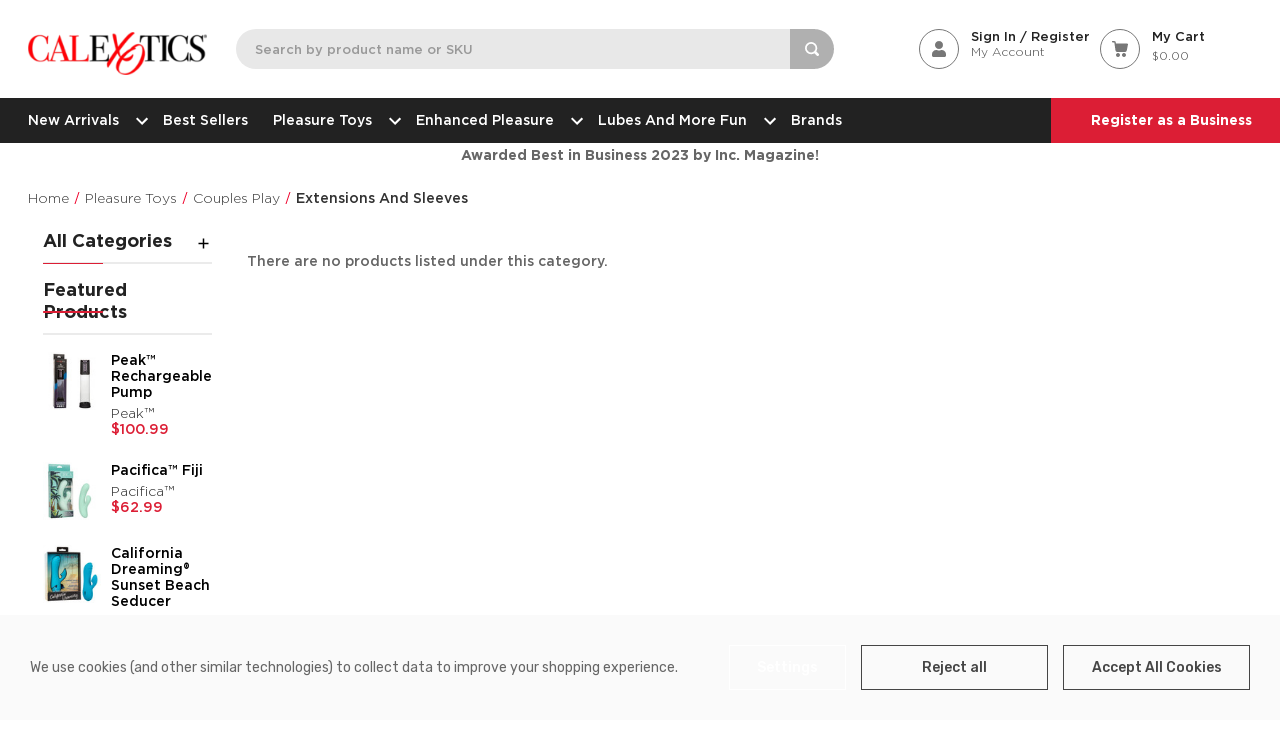

--- FILE ---
content_type: text/html; charset=UTF-8
request_url: https://calexotics.com/pleasure-toys/couples-play/extensions-and-sleeves/?page=3
body_size: 26715
content:













<!DOCTYPE html>
<html class="no-js" lang="en">
<head>
    <title>Pleasure Toys - Couples Play - Extensions and Sleeves - CalExotics</title>
    <script>
        window.isB2buser = false;
        window.loadingimg = "https://cdn11.bigcommerce.com/s-vbr7rdwdc0/stencil/799f7e80-d18d-013e-b539-32fe1a9facfb/e/98da9e40-d211-013e-65ab-6e771e833a19/img/loading.svg";
    </script>
    <link rel="dns-prefetch preconnect" href="https://cdn11.bigcommerce.com/s-vbr7rdwdc0" crossorigin><link rel="dns-prefetch preconnect" href="https://fonts.googleapis.com/" crossorigin><link rel="dns-prefetch preconnect" href="https://fonts.gstatic.com/" crossorigin>
    <link rel='canonical' href='https://calexotics.com/pleasure-toys/couples-play/extensions-and-sleeves/?page=3' /><meta name='platform' content='bigcommerce.stencil' />
    
    
    
    <link href="https://cdn11.bigcommerce.com/s-vbr7rdwdc0/product_images/XO_red_32x32.png?t&#x3D;1625718864" rel="shortcut icon">
    <meta name="viewport" content="width=device-width, initial-scale=1">

    <script src="https://ajax.googleapis.com/ajax/libs/jquery/3.5.1/jquery.min.js"></script>
    <script src="https://cdnjs.cloudflare.com/ajax/libs/bootstrap-datepicker/1.9.0/js/bootstrap-datepicker.min.js"></script>
    <link id="bs-css" href="https://cdn.jsdelivr.net/npm/bootstrap@5.1.0/dist/css/bootstrap.min.css" rel="stylesheet">
    <link id="bsdp-css" href="https://cdnjs.cloudflare.com/ajax/libs/bootstrap-datepicker/1.9.0/css/bootstrap-datepicker.min.css" rel="stylesheet">
    <script src="https://cdnjs.cloudflare.com/ajax/libs/slick-carousel/1.8.1/slick.min.js"></script>

    <script>
        document.documentElement.className = document.documentElement.className.replace('no-js', 'js');
    </script>

        <!-- connect to domain of Google Font files -->
        <link rel="preconnect" href="https://fonts.gstatic.com" crossorigin>
		<script>document.write('<link href="https://fonts.googleapis.com/css?family=Rubik:500,400&display=swap" rel="stylesheet">'.replace(/:[i]{3,}/g, '').replace('rel="stylesheet"', 'rel="preload" as="style" onload="this.onload=null;this.rel=\'stylesheet\'"'));</script>
		<noscript><link href="https://fonts.googleapis.com/css?family=Rubik:500,400&display=swap" rel="stylesheet"></noscript>
        <link data-stencil-stylesheet href="https://cdn11.bigcommerce.com/s-vbr7rdwdc0/stencil/799f7e80-d18d-013e-b539-32fe1a9facfb/e/98da9e40-d211-013e-65ab-6e771e833a19/css/critical-91df2d90-d18d-013e-b8f4-7e3236a52136.css" rel="stylesheet">
		<script rel="preconnect" src="https://cdn11.bigcommerce.com/s-vbr7rdwdc0/stencil/799f7e80-d18d-013e-b539-32fe1a9facfb/e/98da9e40-d211-013e-65ab-6e771e833a19/vendor/loadcss/cssrelpreload.min.js" async></script>

		<meta class="foundation-data-attribute-namespace">
		<style id="themeCSSPreload">
			meta.foundation-data-attribute-namespace { font-family: false }
			body { visibility: hidden !important }
		</style>
		<style>@media (max-width: 800px) { .pace, .nanobar { display: none } }</style>
		<link data-stencil-stylesheet href="https://cdn11.bigcommerce.com/s-vbr7rdwdc0/stencil/799f7e80-d18d-013e-b539-32fe1a9facfb/e/98da9e40-d211-013e-65ab-6e771e833a19/css/theme-91df2d90-d18d-013e-b8f4-7e3236a52136.css" rel="preload" onload="this.onload=null;this.rel='stylesheet';var el=document.getElementById('themeCSSPreload');el.parentNode.removeChild(el);window.stencilStyleLoaded=true;window.stencilAutoload&&window.stencilAutoload()" as="style">
		<noscript><link data-stencil-stylesheet href="https://cdn11.bigcommerce.com/s-vbr7rdwdc0/stencil/799f7e80-d18d-013e-b539-32fe1a9facfb/e/98da9e40-d211-013e-65ab-6e771e833a19/css/theme-91df2d90-d18d-013e-b8f4-7e3236a52136.css" rel="stylesheet"></noscript>
		<script>window.lazySizesConfig = { loadHidden: false, expand: 0 }; window.lazySizesConfig.loadMode = 1;</script>
	

    <script>
    function browserSupportsAllFeatures() {
        return window.Promise
            && window.fetch
            && window.URL
            && window.URLSearchParams
            && window.WeakMap
            // object-fit support
            && ('objectFit' in document.documentElement.style);
    }

    function loadScript(src) {
        var js = document.createElement('script');
        js.src = src;
        js.onerror = function () {
            console.error('Failed to load polyfill script ' + src);
        };
        document.head.appendChild(js);
    }

    if (!browserSupportsAllFeatures()) {
        loadScript('https://cdn11.bigcommerce.com/s-vbr7rdwdc0/stencil/799f7e80-d18d-013e-b539-32fe1a9facfb/e/98da9e40-d211-013e-65ab-6e771e833a19/dist/theme-bundle.polyfills.js');
    }
</script>

    <script async rel="preconnect" src="https://cdn11.bigcommerce.com/s-vbr7rdwdc0/stencil/799f7e80-d18d-013e-b539-32fe1a9facfb/e/98da9e40-d211-013e-65ab-6e771e833a19/dist/theme-bundle.head_async.js"></script>
    <script defer rel="preconnect" src="https://cdn.linearicons.com/free/1.0.0/svgembedder.min.js"></script>



    <!-- Start Tracking Code for analytics_facebook -->

<script data-bc-cookie-consent="4" type="text/plain">
!function(f,b,e,v,n,t,s){if(f.fbq)return;n=f.fbq=function(){n.callMethod?n.callMethod.apply(n,arguments):n.queue.push(arguments)};if(!f._fbq)f._fbq=n;n.push=n;n.loaded=!0;n.version='2.0';n.queue=[];t=b.createElement(e);t.async=!0;t.src=v;s=b.getElementsByTagName(e)[0];s.parentNode.insertBefore(t,s)}(window,document,'script','https://connect.facebook.net/en_US/fbevents.js');

fbq('set', 'autoConfig', 'false', '381484130026234');
fbq('dataProcessingOptions', []);
fbq('init', '381484130026234', {"external_id":"8905634a-0ed9-4258-96da-addf9ff9f190"});
fbq('set', 'agent', 'bigcommerce', '381484130026234');

function trackEvents() {
    var pathName = window.location.pathname;

    fbq('track', 'PageView', {}, "");

    // Search events start -- only fire if the shopper lands on the /search.php page
    if (pathName.indexOf('/search.php') === 0 && getUrlParameter('search_query')) {
        fbq('track', 'Search', {
            content_type: 'product_group',
            content_ids: [],
            search_string: getUrlParameter('search_query')
        });
    }
    // Search events end

    // Wishlist events start -- only fire if the shopper attempts to add an item to their wishlist
    if (pathName.indexOf('/wishlist.php') === 0 && getUrlParameter('added_product_id')) {
        fbq('track', 'AddToWishlist', {
            content_type: 'product_group',
            content_ids: []
        });
    }
    // Wishlist events end

    // Lead events start -- only fire if the shopper subscribes to newsletter
    if (pathName.indexOf('/subscribe.php') === 0 && getUrlParameter('result') === 'success') {
        fbq('track', 'Lead', {});
    }
    // Lead events end

    // Registration events start -- only fire if the shopper registers an account
    if (pathName.indexOf('/login.php') === 0 && getUrlParameter('action') === 'account_created') {
        fbq('track', 'CompleteRegistration', {}, "");
    }
    // Registration events end

    

    function getUrlParameter(name) {
        var cleanName = name.replace(/[\[]/, '\[').replace(/[\]]/, '\]');
        var regex = new RegExp('[\?&]' + cleanName + '=([^&#]*)');
        var results = regex.exec(window.location.search);
        return results === null ? '' : decodeURIComponent(results[1].replace(/\+/g, ' '));
    }
}

if (window.addEventListener) {
    window.addEventListener("load", trackEvents, false)
}
</script>
<noscript><img height="1" width="1" style="display:none" alt="null" src="https://www.facebook.com/tr?id=381484130026234&ev=PageView&noscript=1&a=plbigcommerce1.2&eid="/></noscript>

<!-- End Tracking Code for analytics_facebook -->

<!-- Start Tracking Code for analytics_googleanalytics4 -->

<script data-cfasync="false" src="https://cdn11.bigcommerce.com/shared/js/google_analytics4_bodl_subscribers-358423becf5d870b8b603a81de597c10f6bc7699.js" integrity="sha256-gtOfJ3Avc1pEE/hx6SKj/96cca7JvfqllWA9FTQJyfI=" crossorigin="anonymous"></script>
<script data-cfasync="false">
  (function () {
    window.dataLayer = window.dataLayer || [];

    function gtag(){
        dataLayer.push(arguments);
    }

    function initGA4(event) {
         function setupGtag() {
            function configureGtag() {
                gtag('js', new Date());
                gtag('set', 'developer_id.dMjk3Nj', true);
                gtag('config', 'G-XLSRCH82K6');
            }

            var script = document.createElement('script');

            script.src = 'https://www.googletagmanager.com/gtag/js?id=G-XLSRCH82K6';
            script.async = true;
            script.onload = configureGtag;

            document.head.appendChild(script);
        }

        setupGtag();

        if (typeof subscribeOnBodlEvents === 'function') {
            subscribeOnBodlEvents('G-XLSRCH82K6', true);
        }

        window.removeEventListener(event.type, initGA4);
    }

    gtag('consent', 'default', {"ad_storage":"denied","ad_user_data":"denied","ad_personalization":"denied","analytics_storage":"denied","functionality_storage":"denied"})
            

    var eventName = document.readyState === 'complete' ? 'consentScriptsLoaded' : 'DOMContentLoaded';
    window.addEventListener(eventName, initGA4, false);
  })()
</script>

<!-- End Tracking Code for analytics_googleanalytics4 -->


<script>window.consentManagerStoreConfig = function () { return {"storeName":"CalExotics","privacyPolicyUrl":"","writeKey":null,"improvedConsentManagerEnabled":true,"AlwaysIncludeScriptsWithConsentTag":true}; };</script>
<script type="text/javascript" src="https://cdn11.bigcommerce.com/shared/js/bodl-consent-32a446f5a681a22e8af09a4ab8f4e4b6deda6487.js" integrity="sha256-uitfaufFdsW9ELiQEkeOgsYedtr3BuhVvA4WaPhIZZY=" crossorigin="anonymous" defer></script>
<script type="text/javascript" src="https://cdn11.bigcommerce.com/shared/js/storefront/consent-manager-config-3013a89bb0485f417056882e3b5cf19e6588b7ba.js" defer></script>
<script type="text/javascript" src="https://cdn11.bigcommerce.com/shared/js/storefront/consent-manager-08633fe15aba542118c03f6d45457262fa9fac88.js" defer></script>
<script type="text/javascript">
var BCData = {};
</script>
<script>(function(){ var s = document.createElement('script'), e = ! document.body ? document.querySelector('head') : document.body; s.src = 'https://acsbapp.com/apps/app/dist/js/app.js'; s.async = true; s.onload = function(){ acsbJS.init({ statementLink : '', footerHtml : '', hideMobile : false, hideTrigger : false, language : 'en', position : 'right', leadColor : '#146FF8', triggerColor : '#146FF8', triggerRadius : '50%', triggerPositionX : 'right', triggerPositionY : 'bottom', triggerIcon : 'people', triggerSize : 'medium', triggerOffsetX : 20, triggerOffsetY : 20, mobile : { triggerSize : 'small', triggerPositionX : 'right', triggerPositionY : 'bottom', triggerOffsetX : 10, triggerOffsetY : 10, triggerRadius : '50%' } }); }; e.appendChild(s);}());</script><script data-bc-cookie-consent="3" type="text/plain" async id="sig-bc" data-store-id="stores/vbr7rdwdc0" src="https://cdn-scripts.signifyd.com/bigcommerce/script-tag.js">
</script>
 <script data-cfasync="false" src="https://microapps.bigcommerce.com/bodl-events/1.9.4/index.js" integrity="sha256-Y0tDj1qsyiKBRibKllwV0ZJ1aFlGYaHHGl/oUFoXJ7Y=" nonce="" crossorigin="anonymous"></script>
 <script data-cfasync="false" nonce="">

 (function() {
    function decodeBase64(base64) {
       const text = atob(base64);
       const length = text.length;
       const bytes = new Uint8Array(length);
       for (let i = 0; i < length; i++) {
          bytes[i] = text.charCodeAt(i);
       }
       const decoder = new TextDecoder();
       return decoder.decode(bytes);
    }
    window.bodl = JSON.parse(decodeBase64("[base64]"));
 })()

 </script>

<script nonce="">
(function () {
    var xmlHttp = new XMLHttpRequest();

    xmlHttp.open('POST', 'https://bes.gcp.data.bigcommerce.com/nobot');
    xmlHttp.setRequestHeader('Content-Type', 'application/json');
    xmlHttp.send('{"store_id":"1001901995","timezone_offset":"-7.0","timestamp":"2026-01-20T07:02:19.19860500Z","visit_id":"cd84b0b5-5d13-4f78-b76c-ce4f9883e5fb","channel_id":1}');
})();
</script>

</head>
<body class="page-type-default">
<div id="wb-container" class="wb-effect10">
    <!-- snippet location WB Block header -->
    			
<style>
.marquee-container {
	font-size: 1.5vw;
	font-weight: 700;
	color: #ffffff;
	font-family: Gotham;
	white-space:no-wrap;
	overflow:hidden;
	background-color: #8141fd;
  width: 100%;
  overflow: hidden; /* Hides the content that scrolls beyond the container */
  border: 1px solid #ccc;
  white-space: nowrap; /* Prevents text from wrapping to the next line */
}

.marquee-content {
  /* display: inline-block;  Allows the content to expand beyond the container width */

}
</style>
<!--<div class="marquee-container">
  <div class="marquee-content">
		<a href="https://b2b.calexotics.com/login.php"><font color="white"><center>Business customers please log into the new B2B Portal at https://B2B.CalExotics.com</center></font></a>
	</div> 
</div>-->


<header class="header logo-align--center"  data-sticky-header  >
	<div class="header-mobile">
		<div class="header-mobiletop" data-sticky-mheader style="top: 0px; background-color: #ffffff;" >
	<div class="container">
        <div class="row align-items-center">
			<div class="col-2 col-sm-3 megamenu-container">
				

	<div id="menumobile--verticalCategories" class="navPages-container navPages-verticalCategories">
		<div class="mobile-verticalCategories" id="mobile--verticalCategories"   tabindex="-1">
			<span class="mobileMenu-close" ><svg width="21" height="21"><use xlink:href="#icon-close"></use></svg></span>
			<div class="mobileMenu-logo">
				<img class="header-logo-image" data-sizes="auto" src="/product_images/uploaded_images/calex-logo-original.png" alt="CalExotics" title="CalExotics">
			</div>

			<div class="mobileMenu-body">
				<ul class="navPages-list navPages-list--categories">
								<li class="navPages-item ">
	<a class="navPages-action has-subMenu " href="https://calexotics.com/new-arrivals/" >
		New Arrivals
		<span class=" has-subMenu" data-collapsible="navPages-mwebpage-0">
			<i class="icon navPages-action-moreIcon" aria-hidden="true"><svg><use xlink:href="#icon-chevron-right" /></svg></i>
		</span>

	</a>
	<div class="navPage-subMenu" id="navPages-mwebpage-0" aria-hidden="true" tabindex="-1">
		<ul class="navPage-subMenu-list ">
				<li class="navPage-subMenu-item">
						<a class="navPage-subMenu-action navPages-action" href="https://calexotics.com/new-arrivals/july-2025/">July 2025</a>

				</li>
				<li class="navPage-subMenu-item">
						<a class="navPage-subMenu-action navPages-action" href="https://calexotics.com/new-arrivals/january-2025/">January 2025</a>

				</li>
				<li class="navPage-subMenu-item">
						<a class="navPage-subMenu-action navPages-action" href="https://calexotics.com/new-arrivals/july-2024/">July 2024</a>

				</li>
				<li class="navPage-subMenu-item">
						<a class="navPage-subMenu-action navPages-action" href="https://calexotics.com/new-arrivals/january-2024/">January 2024</a>

				</li>
				<li class="navPage-subMenu-item">
						<a class="navPage-subMenu-action navPages-action" href="https://calexotics.com/new-arrivals/july-2023/">July 2023</a>

				</li>
		</ul>

	</div>
 </li>

								<li class="navPages-item ">
	<a class="navPages-action" href="https://calexotics.com/best-sellers/">Best Sellers</a>

 </li>

								<li class="navPages-item ">
	<a class="navPages-action has-subMenu " href="https://calexotics.com/pleasure-toys/" >
		Pleasure Toys
		<span class=" has-subMenu" data-collapsible="navPages-mwebpage-2">
			<i class="icon navPages-action-moreIcon" aria-hidden="true"><svg><use xlink:href="#icon-chevron-right" /></svg></i>
		</span>

	</a>
	<div class="navPage-subMenu" id="navPages-mwebpage-2" aria-hidden="true" tabindex="-1">
		<ul class="navPage-subMenu-list ">
				<li class="navPage-subMenu-item">
						<a
							class="navPage-subMenu-action navPages-action has-subMenu"
							href="https://calexotics.com/pleasure-toys/anal-play/"
							>
							Anal Play
							<span class=" has-subMenu" data-collapsible="subMenu-webpage-2-0">
								<i class="icon navPages-action-moreIcon" aria-hidden="true"><svg><use xlink:href="#icon-chevron-right" /></svg></i>
							</span>

						</a>
						<div class="navPage-subMenu subMenu--level2" id="subMenu-webpage-2-0" aria-hidden="true" tabindex="-1">
							<ul class="navPage-childList" >
								<li class="navPage-childList-item">
									<a class="navPage-childList-action navPages-action" href="https://calexotics.com/pleasure-toys/anal-play/beads/">Beads</a>
								</li>
								<li class="navPage-childList-item">
									<a class="navPage-childList-action navPages-action" href="https://calexotics.com/anal-play/douches/">Douches</a>
								</li>
								<li class="navPage-childList-item">
									<a class="navPage-childList-action navPages-action" href="https://calexotics.com/anal-play/probes-and-plugs/">Probes and Plugs</a>
								</li>
								<li class="navPage-childList-item">
									<a class="navPage-childList-action navPages-action" href="https://calexotics.com/anal-play/prostate/">Prostate</a>
								</li>

							</ul>
						</div>

				</li>
				<li class="navPage-subMenu-item">
						<a
							class="navPage-subMenu-action navPages-action has-subMenu"
							href="https://calexotics.com/pleasure-toys/couples-play/"
							>
							Couples Play
							<span class=" has-subMenu" data-collapsible="subMenu-webpage-2-1">
								<i class="icon navPages-action-moreIcon" aria-hidden="true"><svg><use xlink:href="#icon-chevron-right" /></svg></i>
							</span>

						</a>
						<div class="navPage-subMenu subMenu--level2" id="subMenu-webpage-2-1" aria-hidden="true" tabindex="-1">
							<ul class="navPage-childList" >
								<li class="navPage-childList-item">
									<a class="navPage-childList-action navPages-action" href="https://calexotics.com/pleasure-toys/couples-play/couples-enhancers/">Couples Enhancers</a>
								</li>
								<li class="navPage-childList-item">
									<a class="navPage-childList-action navPages-action" href="https://calexotics.com/pleasure-toys/couples-play/extensions-and-sleeves/">Extensions and Sleeves</a>
								</li>
								<li class="navPage-childList-item">
									<a class="navPage-childList-action navPages-action" href="https://calexotics.com/pleasure-toys/couples-play/games/">Games</a>
								</li>
								<li class="navPage-childList-item">
									<a class="navPage-childList-action navPages-action" href="https://calexotics.com/pleasure-toys/couples-play/harnesses-and-strap-ons/">Harnesses and Strap-on&#x27;s</a>
								</li>

							</ul>
						</div>

				</li>
				<li class="navPage-subMenu-item">
						<a class="navPage-subMenu-action navPages-action" href="https://calexotics.com/pleasure-toys/lingerie/">Lingerie</a>

				</li>
				<li class="navPage-subMenu-item">
						<a
							class="navPage-subMenu-action navPages-action has-subMenu"
							href="https://calexotics.com/pleasure-toys/fetish/"
							>
							Fetish
							<span class=" has-subMenu" data-collapsible="subMenu-webpage-2-3">
								<i class="icon navPages-action-moreIcon" aria-hidden="true"><svg><use xlink:href="#icon-chevron-right" /></svg></i>
							</span>

						</a>
						<div class="navPage-subMenu subMenu--level2" id="subMenu-webpage-2-3" aria-hidden="true" tabindex="-1">
							<ul class="navPage-childList" >
								<li class="navPage-childList-item">
									<a class="navPage-childList-action navPages-action" href="https://calexotics.com/pleasure-toys/fetish/cuffs-and-restraints/">Cuffs and Restraints</a>
								</li>
								<li class="navPage-childList-item">
									<a class="navPage-childList-action navPages-action" href="https://calexotics.com/pleasure-toys/fetish/electro-stimulation/">Electro-stimulation</a>
								</li>
								<li class="navPage-childList-item">
									<a class="navPage-childList-action navPages-action" href="https://calexotics.com/pleasure-toys/fetish/kits/">Kits</a>
								</li>
								<li class="navPage-childList-item">
									<a class="navPage-childList-action navPages-action" href="https://calexotics.com/pleasure-toys/fetish/gags/">Gags</a>
								</li>
								<li class="navPage-childList-item">
									<a class="navPage-childList-action navPages-action" href="https://calexotics.com/pleasure-toys/fetish/masks/">Masks</a>
								</li>
								<li class="navPage-childList-item">
									<a class="navPage-childList-action navPages-action" href="https://calexotics.com/pleasure-toys/fetish/nipple-accessories/">Nipple Accessories</a>
								</li>
								<li class="navPage-childList-item">
									<a class="navPage-childList-action navPages-action" href="https://calexotics.com/pleasure-toys/fetish/whips-and-ticklers/">Whips and Ticklers</a>
								</li>

							</ul>
						</div>

				</li>
				<li class="navPage-subMenu-item">
						<a
							class="navPage-subMenu-action navPages-action has-subMenu"
							href="https://calexotics.com/pleasure-toys/toys/"
							>
							Toys
							<span class=" has-subMenu" data-collapsible="subMenu-webpage-2-4">
								<i class="icon navPages-action-moreIcon" aria-hidden="true"><svg><use xlink:href="#icon-chevron-right" /></svg></i>
							</span>

						</a>
						<div class="navPage-subMenu subMenu--level2" id="subMenu-webpage-2-4" aria-hidden="true" tabindex="-1">
							<ul class="navPage-childList" >
								<li class="navPage-childList-item">
									<a class="navPage-childList-action navPages-action" href="https://calexotics.com/pleasure-toys/toys/app-controlled-toys/">App Controlled Toys</a>
								</li>
								<li class="navPage-childList-item">
									<a class="navPage-childList-action navPages-action" href="https://calexotics.com/pleasure-toys/toys/bullets/">Bullets</a>
								</li>
								<li class="navPage-childList-item">
									<a class="navPage-childList-action navPages-action" href="https://calexotics.com/pleasure-toys/toys/probes-and-plugs/">Probes And Plugs</a>
								</li>
								<li class="navPage-childList-item">
									<a class="navPage-childList-action navPages-action" href="https://calexotics.com/pleasure-toys/toys/dildos/">Dildos</a>
								</li>
								<li class="navPage-childList-item">
									<a class="navPage-childList-action navPages-action" href="https://calexotics.com/pleasure-toys/toys/dual-stimulators/">Dual Stimulators</a>
								</li>
								<li class="navPage-childList-item">
									<a class="navPage-childList-action navPages-action" href="https://calexotics.com/pleasure-toys/toys/finger-toys/">Finger Toys</a>
								</li>
								<li class="navPage-childList-item">
									<a class="navPage-childList-action navPages-action" href="https://calexotics.com/pleasure-toys/toys/intimate-pumps/">Intimate Pumps</a>
								</li>
								<li class="navPage-childList-item">
									<a class="navPage-childList-action navPages-action" href="https://calexotics.com/pleasure-toys/toys/kits/">Kits</a>
								</li>
								<li class="navPage-childList-item">
									<a class="navPage-childList-action navPages-action" href="https://calexotics.com/pleasure-toys/toys/massagers/">Massagers</a>
								</li>
								<li class="navPage-childList-item">
									<a class="navPage-childList-action navPages-action" href="https://calexotics.com/pleasure-toys/toys/masturbators/">Masturbators</a>
								</li>
								<li class="navPage-childList-item">
									<a class="navPage-childList-action navPages-action" href="https://calexotics.com/pleasure-toys/toys/panty-vibe/">Panty Vibe</a>
								</li>
								<li class="navPage-childList-item">
									<a class="navPage-childList-action navPages-action" href="https://calexotics.com/pleasure-toys/toys/penis-pump/">Penis Pump</a>
								</li>
								<li class="navPage-childList-item">
									<a class="navPage-childList-action navPages-action" href="https://calexotics.com/pleasure-toys/toys/remote-controlled-toys/">Remote Controlled Toys</a>
								</li>
								<li class="navPage-childList-item">
									<a class="navPage-childList-action navPages-action" href="https://calexotics.com/pleasure-toys/toys/rings/">Rings</a>
								</li>
								<li class="navPage-childList-item">
									<a class="navPage-childList-action navPages-action" href="https://calexotics.com/pleasure-toys/toys/self-stimulators/">Self Stimulators</a>
								</li>
								<li class="navPage-childList-item">
									<a class="navPage-childList-action navPages-action" href="https://calexotics.com/pleasure-toys/toys/vibrators/">Vibrators</a>
								</li>

							</ul>
						</div>

				</li>
				<li class="navPage-subMenu-item">
						<a
							class="navPage-subMenu-action navPages-action has-subMenu"
							href="https://calexotics.com/pleasure-toys/pride-toys/"
							>
							Pride Toys
							<span class=" has-subMenu" data-collapsible="subMenu-webpage-2-5">
								<i class="icon navPages-action-moreIcon" aria-hidden="true"><svg><use xlink:href="#icon-chevron-right" /></svg></i>
							</span>

						</a>
						<div class="navPage-subMenu subMenu--level2" id="subMenu-webpage-2-5" aria-hidden="true" tabindex="-1">
							<ul class="navPage-childList" >
								<li class="navPage-childList-item">
									<a class="navPage-childList-action navPages-action" href="https://calexotics.com/pleasure-toys/pride-toys/admiral/">Admiral®</a>
								</li>
								<li class="navPage-childList-item">
									<a class="navPage-childList-action navPages-action" href="https://calexotics.com/pleasure-toys/pride-toys/boundless/">Boundless</a>
								</li>
								<li class="navPage-childList-item">
									<a class="navPage-childList-action navPages-action" href="https://calexotics.com/pleasure-toys/pride-toys/colt/">Colt™</a>
								</li>
								<li class="navPage-childList-item">
									<a class="navPage-childList-action navPages-action" href="https://calexotics.com/pleasure-toys/pride-toys/packer-gear/">Packer Gear®</a>
								</li>

							</ul>
						</div>

				</li>
		</ul>

	</div>
 </li>

								<li class="navPages-item ">
	<a class="navPages-action has-subMenu " href="https://calexotics.com/enhanced-pleasure/" >
		Enhanced Pleasure
		<span class=" has-subMenu" data-collapsible="navPages-mwebpage-3">
			<i class="icon navPages-action-moreIcon" aria-hidden="true"><svg><use xlink:href="#icon-chevron-right" /></svg></i>
		</span>

	</a>
	<div class="navPage-subMenu" id="navPages-mwebpage-3" aria-hidden="true" tabindex="-1">
		<ul class="navPage-subMenu-list ">
				<li class="navPage-subMenu-item">
						<a class="navPage-subMenu-action navPages-action" href="https://calexotics.com/wellness/dilators/">Dilators</a>

				</li>
				<li class="navPage-subMenu-item">
						<a class="navPage-subMenu-action navPages-action" href="https://calexotics.com/wellness/dr-joel-kaplan/">Dr. Joel Kaplan®</a>

				</li>
				<li class="navPage-subMenu-item">
						<a class="navPage-subMenu-action navPages-action" href="https://calexotics.com/enhanced-pleasure/dr.-laura-berman/">Dr. Laura Berman®</a>

				</li>
				<li class="navPage-subMenu-item">
						<a class="navPage-subMenu-action navPages-action" href="https://calexotics.com/wellness/dr-sherry-ross/">Dr. Sherry Ross</a>

				</li>
				<li class="navPage-subMenu-item">
						<a class="navPage-subMenu-action navPages-action" href="https://calexotics.com/enhanced-pleasure/erectile-support/">Erectile Support</a>

				</li>
				<li class="navPage-subMenu-item">
						<a class="navPage-subMenu-action navPages-action" href="https://calexotics.com/enhanced-pleasure/kegel-exercisers/">Kegel Exercisers</a>

				</li>
		</ul>

	</div>
 </li>

								<li class="navPages-item ">
	<a class="navPages-action has-subMenu " href="https://calexotics.com/lubes-and-more-fun/" >
		Lubes and More Fun
		<span class=" has-subMenu" data-collapsible="navPages-mwebpage-4">
			<i class="icon navPages-action-moreIcon" aria-hidden="true"><svg><use xlink:href="#icon-chevron-right" /></svg></i>
		</span>

	</a>
	<div class="navPage-subMenu" id="navPages-mwebpage-4" aria-hidden="true" tabindex="-1">
		<ul class="navPage-subMenu-list ">
				<li class="navPage-subMenu-item">
						<a class="navPage-subMenu-action navPages-action" href="https://calexotics.com/lubes-and-more-fun/charging-cords/">Charging Cords</a>

				</li>
				<li class="navPage-subMenu-item">
						<a class="navPage-subMenu-action navPages-action" href="https://calexotics.com/lubes-and-more-fun/creams/">Creams</a>

				</li>
				<li class="navPage-subMenu-item">
						<a class="navPage-subMenu-action navPages-action" href="https://calexotics.com/lubes-and-more-fun/foil-packs/">Foil Packs</a>

				</li>
				<li class="navPage-subMenu-item">
						<a class="navPage-subMenu-action navPages-action" href="https://calexotics.com/lubes-and-more-fun/gels/">Gels</a>

				</li>
				<li class="navPage-subMenu-item">
						<a class="navPage-subMenu-action navPages-action" href="https://calexotics.com/lubes-and-more-fun/love-dolls/">Love Dolls</a>

				</li>
				<li class="navPage-subMenu-item">
						<a class="navPage-subMenu-action navPages-action" href="https://calexotics.com/lubes-and-more-fun/lubes/">Lubes</a>

				</li>
				<li class="navPage-subMenu-item">
						<a class="navPage-subMenu-action navPages-action" href="https://calexotics.com/lubes-and-more-fun/toy-cleaners/">Toy Cleaners</a>

				</li>
		</ul>

	</div>
 </li>

						<li class="navPages-item ">
	<a class="navPages-action" href="https://calexotics.com/allbrands/">Brands</a>

 </li>

																																																																																		</ul>

				<ul class="navPages-list navPages-list--account">
							<li class="navPages-item navPages-item-page"> <a class="navPages-action" href="/login.php">Sign in<svg><use xlink:href="#icon-chevron-right"></use></svg></a></li>
							<li class="navPages-item navPages-item-page">  <a class="navPages-action" href="/login.php?action&#x3D;create_account"> Register <svg><use xlink:href="#icon-chevron-right"></use></svg>							</a></li>
							<li class="navPages-item navPages-item-page float-right content-right sign-up-btn">
								<a class="navPages-action" href="/login.php?action&#x3D;create_account&type=b2b"> Register As A Business<svg><use xlink:href="#icon-chevron-right"></use></svg></a>
							</li>
				</ul>
				<ul class="navPage-currency list-inline hide" >
					<li class="list-inline-item">
						<a href="https://calexotics.com/pleasure-toys/couples-play/extensions-and-sleeves/?setCurrencyId=1">
							<img src="https://cdn11.bigcommerce.com/s-vbr7rdwdc0/lib/flags/us.gif" border="0" alt="" role="presentation" /> 
								US Dollars
						</a>
					</li>
				</ul>
				
			</div>
		</div>
	</div>
	<div class="mobileMenu-overlay"></div>
	<a href="#" class="mobileMenu-toggle mobileMenu--vertical" data-mobile-menu-toggle="menumobile--verticalCategories" aria-controls="menumobile--verticalCategories">
		<span class="mobileMenu-toggleIcon"> Vertical Categories</span>
	</a>

            </div>
			<div class="col-4 col-sm-6 logo-container">
				<a href="https://calexotics.com/" class="header-logo__link">
            <div class="header-logo-image-container header-desktop-logo">
                <img class="header-logo-image" data-sizes="auto" src="/product_images/uploaded_images/logo-black.png" alt="CalExotics" title="CalExotics">
            </div>
        <div class="header-mobile-logo">
            <img class="logo-image" src="../product_images/uploaded_images/calex-mobile-logo.png" alt="CalExotics" title="CalExotics">            
        </div>
</a>
			</div>
			<div class="col-6 col-sm-3 cart-container ">
				<a class="cart-button cart-show-search cart-button--primary"
					href="javascript:void(0);">
					<div class="icon">
						<svg xmlns="http://www.w3.org/2000/svg" width="14" height="14" viewBox="0 0 14 14"><g><g><path fill="#FFFFFF" d="M6.125 10.5A4.377 4.377 0 0 1 1.75 6.125 4.377 4.377 0 0 1 6.125 1.75 4.377 4.377 0 0 1 10.5 6.125 4.377 4.377 0 0 1 6.125 10.5zm7.49 1.26l-2.336-2.345a6.072 6.072 0 0 0 .971-3.29A6.12 6.12 0 0 0 6.125 0 6.12 6.12 0 0 0 0 6.125a6.12 6.12 0 0 0 6.125 6.125 6.102 6.102 0 0 0 3.29-.971l2.345 2.336a1.31 1.31 0 1 0 1.855-1.855z"/></g></g></svg>
					</div>
				</a>
				<a class="cart-button cart-button--primary"
					data-cart-preview
					data-dropdown="cart-preview-dropdown"
					data-options="align:left"
					href="/login.php">
					<div class="icon">
						<svg width="16" height="16"><use xlink:href="#icon-user"/></svg>
					</div>
				</a>
				<a class="cart-button cart-button--primary"
					data-cart-preview
					data-dropdown="cart-preview-dropdown"
					data-options="align:left"
					href="/cart.php">
					<div class="icon">
						<svg xmlns="http://www.w3.org/2000/svg" width="16" height="16" viewBox="0 0 16 16"><g><g><g><path fill="#dc1e35" d="M12 12c-1.096 0-2 .885-2 2 0 1.096.885 2 2 2 1.096 0 2-.885 2-2-.02-1.096-.904-2-2-2z"/></g><g><path fill="#dc1e35" d="M15.413 2.64c-.036 0-.09-.017-.144-.017H3.952l-.18-1.22A1.616 1.616 0 0 0 2.174 0H.719A.726.726 0 0 0 0 .728c0 .401.323.729.719.729h1.455c.09 0 .161.073.18.164l1.113 7.685c.144.966.97 1.694 1.94 1.694h7.473c.934 0 1.743-.674 1.94-1.603l1.168-5.919a.72.72 0 0 0-.575-.837z"/></g><g><path fill="#dc1e35" d="M7.997 13.913C7.957 12.85 7.052 12 5.97 12c-1.142.058-2.008.986-1.969 2.087A2 2 0 0 0 6.01 16h.04c1.121-.058 2.007-.986 1.948-2.087z"/></g></g></g></svg>
					</div>
					<!-- <span class="countPill cart-quantity">0</span> -->
				</a>
			</div>
			
		 </div>

    </div>
</div>
<div class="header-mobilebottom "  >
	<div class="container">
	<div class="search-info-content ">
    <!-- snippet location forms_search -->
    <form class="wb-searchpro" action="/search.php">
        <fieldset class="form-fieldset">
            <div class="input-group">
                <input class="form-control form-input" data-search-quick name="search_query"  data-error-message="Search field cannot be empty." placeholder="Search by product name or SKU" autocomplete="off">
                <div class="input-group-append"  >
                    <button class="btn btn-link" type="submit">
                        <div class="icon">
                            <svg xmlns="http://www.w3.org/2000/svg" width="14" height="14" viewBox="0 0 14 14"><g><g><path fill="#fff" d="M6.125 10.5A4.377 4.377 0 0 1 1.75 6.125 4.377 4.377 0 0 1 6.125 1.75 4.377 4.377 0 0 1 10.5 6.125 4.377 4.377 0 0 1 6.125 10.5zm7.49 1.26l-2.336-2.345a6.072 6.072 0 0 0 .971-3.29A6.12 6.12 0 0 0 6.125 0 6.12 6.12 0 0 0 0 6.125a6.12 6.12 0 0 0 6.125 6.125 6.102 6.102 0 0 0 3.29-.971l2.345 2.336a1.31 1.31 0 1 0 1.855-1.855z"/></g></g></svg>
                        </div>

                    </button>
                </div>
            </div>
            
        </fieldset>
    </form>
    <section class="quickSearchResults dropdown" data-bind="html: results"></section> 
 
</div>
	</div>
</div>
<script>
	$(document).on('click','.cart-show-search',function(){
		$('.header-mobilebottom').toggleClass('show-search');
	})
</script>
	</div>
    <div class="header-top sticky-hidden">
    	<div class="container">
			<div class="row">
				<div class="col-xl-4 col-lg-12 col-sm-12 d-xl-block" >
				</div>
				<div class="col-xl-8 col-lg-12 col-sm-12 text-right">
					<nav class="navUser">
    <!--
    <ul class="navUser-section navUser-section--alt">
        <li class="navUser-item">
            <a class="navUser-action has-dropdown "
               href="#"
               data-dropdown="accountSelection"
               aria-controls="accountSelection"

               aria-expanded="true">
                My Account
                <i class="icon" aria-hidden="true"><svg><use xlink:href="#icon-chevron-down"></use></svg></i>
            </a>
            <ul class="dropdown-menu" id="accountSelection" data-dropdown-content aria-hidden="true" tabindex="-1">
                <li class="dropdown-menu-item"> <a href="/login.php">Sign in</a></li>
                <li class="dropdown-menu-item">  <a href="/login.php?action&#x3D;create_account">Register</a></li>

            </ul>
        </li>

        <li class="navUser-item">
            <a class="navUser-action navUser-item--compare"
               href="/compare"
               data-compare-nav
               aria-label="Compare"
            >
                Compare <span class="countPill countPill--positive countPill--alt"></span>
            </a>
        </li>

        <li class="navUser-item checkout">
            <a class="navUser-action" href="/checkout" title="Click here to proceed to checkout">
                Check out
            </a>
        </li>



    </ul>
    -->
    </nav>
				</div>
			</div>
		</div>
    </div>

    <div class="header-center"  >
        <div class="container">
			<div class="row align-items-center">
				<div class="col-xl-2 col-lg-3 col-md-3 col-8 logo-container">
					<a href="https://calexotics.com/" class="header-logo__link">
            <div class="header-logo-image-container header-desktop-logo">
                <img class="header-logo-image" data-sizes="auto" src="/product_images/uploaded_images/logo-black.png" alt="CalExotics" title="CalExotics">
            </div>
        <div class="header-mobile-logo">
            <img class="logo-image" src="../product_images/uploaded_images/calex-mobile-logo.png" alt="CalExotics" title="CalExotics">            
        </div>
</a>
				</div>

				<div class="header-center-left col-xl-6 col-lg-5 col-md-5 col-4">
					    <!-- snippet location forms_search -->
<form class="wb-formSearch" action="/search.php"> 
    <fieldset class="form-fieldset">
        <div class="input-group">
            <label for="ls-search" class="d-none">Search</label>
            <input id="ls-search" aria-describedby="quickSearch" class="form-control form-input" border="1px" data-search-quick name="search_query"  data-error-message="Search field cannot be empty." placeholder="Search by product name or SKU" autocomplete="on">

            <div class="input-group-append"  >
                <button class="btn btn-secondary" type="submit">
                    <svg xmlns="http://www.w3.org/2000/svg" width="14" height="14" viewBox="0 0 14 14"><g><g><path fill="#FFFFFF" d="M6.125 10.5A4.377 4.377 0 0 1 1.75 6.125 4.377 4.377 0 0 1 6.125 1.75 4.377 4.377 0 0 1 10.5 6.125 4.377 4.377 0 0 1 6.125 10.5zm7.49 1.26l-2.336-2.345a6.072 6.072 0 0 0 .971-3.29A6.12 6.12 0 0 0 6.125 0 6.12 6.12 0 0 0 0 6.125a6.12 6.12 0 0 0 6.125 6.125 6.102 6.102 0 0 0 3.29-.971l2.345 2.336a1.31 1.31 0 1 0 1.855-1.855z"/></g></g></svg>
                </button>
            </div>
        </div>
        
    </fieldset>
</form>
<div>
<section class="dropdown dropdown--quickSearch quickSearchResults " data-bind="html: results">
</section>
</div>  
 
				</div>
					
				<div class="navUser header-center-right col-xl-4 col-lg-4 col-md-4 col-12 ">
					<ul class="navUser-section ">
						<li class="navUser-item signinSelection">
							<a class="navUser-action has-dropdown" href="#" data-dropdown="signinSelection" aria-controls="accountSelection" aria-expanded="false">
								<div class="cart-button">
									<svg width="16" height="16"><use xlink:href="#icon-user"/></svg>
								</div>
								<span class="cart-text">
										Sign In / Register
								</span>
								<span class="cart-text cart-text--account">
									My Account
								</span>
							</a>
							<ul class="dropdown-menu" id="signinSelection" data-dropdown-content aria-hidden="true" tabindex="-1">
									<li class="dropdown-menu-item"> <a id="aId" href="/login.php?ref=/pleasure-toys/couples-play/extensions-and-sleeves/">Retail Customer Sign in</a></li>
									<li class="dropdown-menu-item"> <a id="aId" href="https://b2b.calexotics.com/login.php"><b>B2B Customer Sign in</b></a></li>
																		
										<li class="dropdown-menu-item">  <a href="/login.php?action&#x3D;create_account">Register</a></li>

							</ul>
						</li>
						<li class="navUser-item header-center__cart">
							<a
								class="navUser-action cart-button--primary"
								data-cart-preview
								data-dropdown="cart-preview-dropdown"
								href="/cart.php"
								aria-label="Cart with 0 items">
								<div class="cart-button">
									<svg xmlns="http://www.w3.org/2000/svg" width="16" height="16" viewBox="0 0 16 16"><g><g><g><path fill="#dc1e35" d="M12 12c-1.096 0-2 .885-2 2 0 1.096.885 2 2 2 1.096 0 2-.885 2-2-.02-1.096-.904-2-2-2z"/></g><g><path fill="#dc1e35" d="M15.413 2.64c-.036 0-.09-.017-.144-.017H3.952l-.18-1.22A1.616 1.616 0 0 0 2.174 0H.719A.726.726 0 0 0 0 .728c0 .401.323.729.719.729h1.455c.09 0 .161.073.18.164l1.113 7.685c.144.966.97 1.694 1.94 1.694h7.473c.934 0 1.743-.674 1.94-1.603l1.168-5.919a.72.72 0 0 0-.575-.837z"/></g><g><path fill="#dc1e35" d="M7.997 13.913C7.957 12.85 7.052 12 5.97 12c-1.142.058-2.008.986-1.969 2.087A2 2 0 0 0 6.01 16h.04c1.121-.058 2.007-.986 1.948-2.087z"/></g></g></g></svg>
								</div>
								<p class="cart-text text-shopping-cart">My Cart</p>

								<span class="cart-subtotal cart-text--account">$0.00</span>
							</a>
							<div class="dropdown-menu" id="cart-preview-dropdown" data-dropdown-content aria-hidden="true"></div>
						</li>
					</ul>

				</div>

			</div>

		</div>

    </div>

    <div class="header-bottom">
		<div class="mega-horizontal">
			<div class="container ">
				

	 <nav class="navPages-horizontal navPages-container "  id="menu" >

    <ul class="navPages-list">
        <!-- <li class="navPages-item navPages-item-page">
            <a class="navPages-action" href="/"> Home</a>
        </li> -->

					<li class="navPages-item ">
<a class="navPages-action has-subMenu " href="https://calexotics.com/new-arrivals/" >
		<i class="fa fa-"></i>
	
		<span class="badge badge--"></span>
	
	New Arrivals 
	<span class=" has-subMenu" data-collapsible="navPages-webpage-0">
		<i class="icon navPages-action-moreIcon" aria-hidden="true"><svg><use xlink:href="#icon-chevron-right" /></svg></i>
	</span>
	
</a>
<div class="navPage-subMenu" id="navPages-webpage-0" aria-hidden="true" tabindex="-1">
	
	<ul class="navPage-subMenu-list ">
			<li class="navPage-subMenu-item">
					<a class="navPage-subMenu-action navPages-action" href="https://calexotics.com/new-arrivals/july-2025/">July 2025</a>
				
			</li>
			<li class="navPage-subMenu-item">
					<a class="navPage-subMenu-action navPages-action" href="https://calexotics.com/new-arrivals/january-2025/">January 2025</a>
				
			</li>
			<li class="navPage-subMenu-item">
					<a class="navPage-subMenu-action navPages-action" href="https://calexotics.com/new-arrivals/july-2024/">July 2024</a>
				
			</li>
			<li class="navPage-subMenu-item">
					<a class="navPage-subMenu-action navPages-action" href="https://calexotics.com/new-arrivals/january-2024/">January 2024</a>
				
			</li>
			<li class="navPage-subMenu-item">
					<a class="navPage-subMenu-action navPages-action" href="https://calexotics.com/new-arrivals/july-2023/">July 2023</a>
				
			</li>
	</ul>
	
</div>
 </li>
					<li class="navPages-item ">

	<a class="navPages-action" href="https://calexotics.com/best-sellers/">
		
			<i class="fa fa-"></i>
			<span class="badge badge--"></span>
		Best Sellers
		
	</a>
	
 </li>
					<li class="navPages-item ">
<a class="navPages-action has-subMenu " href="https://calexotics.com/pleasure-toys/" >
		<i class="fa fa-"></i>
	
		<span class="badge badge--"></span>
	
	Pleasure Toys 
	<span class=" has-subMenu" data-collapsible="navPages-webpage-2">
		<i class="icon navPages-action-moreIcon" aria-hidden="true"><svg><use xlink:href="#icon-chevron-right" /></svg></i>
	</span>
	
</a>
<div class="navPage-subMenu" id="navPages-webpage-2" aria-hidden="true" tabindex="-1">
	
	<ul class="navPage-subMenu-list ">
			<li class="navPage-subMenu-item">
					<a class="navPage-subMenu-action navPages-action has-subMenu-div" href="https://calexotics.com/pleasure-toys/anal-play/">
						Anal Play 
					</a>
					<div class="navPage-subMenu subMenu-level2" id="subMenu-webpage-0" tabindex="-1">
						<ul class="navPage-childList" >
							<li class="navPage-childList-item">
								<a class="navPage-childList-action navPages-action" href="https://calexotics.com/pleasure-toys/anal-play/beads/">Beads</a>
							</li>
							<li class="navPage-childList-item">
								<a class="navPage-childList-action navPages-action" href="https://calexotics.com/anal-play/douches/">Douches</a>
							</li>
							<li class="navPage-childList-item">
								<a class="navPage-childList-action navPages-action" href="https://calexotics.com/anal-play/probes-and-plugs/">Probes and Plugs</a>
							</li>
							<li class="navPage-childList-item">
								<a class="navPage-childList-action navPages-action" href="https://calexotics.com/anal-play/prostate/">Prostate</a>
							</li>
							
						</ul>
					</div>
				
			</li>
			<li class="navPage-subMenu-item">
					<a class="navPage-subMenu-action navPages-action has-subMenu-div" href="https://calexotics.com/pleasure-toys/couples-play/">
						Couples Play 
					</a>
					<div class="navPage-subMenu subMenu-level2" id="subMenu-webpage-1" tabindex="-1">
						<ul class="navPage-childList" >
							<li class="navPage-childList-item">
								<a class="navPage-childList-action navPages-action" href="https://calexotics.com/pleasure-toys/couples-play/couples-enhancers/">Couples Enhancers</a>
							</li>
							<li class="navPage-childList-item">
								<a class="navPage-childList-action navPages-action" href="https://calexotics.com/pleasure-toys/couples-play/extensions-and-sleeves/">Extensions and Sleeves</a>
							</li>
							<li class="navPage-childList-item">
								<a class="navPage-childList-action navPages-action" href="https://calexotics.com/pleasure-toys/couples-play/games/">Games</a>
							</li>
							<li class="navPage-childList-item">
								<a class="navPage-childList-action navPages-action" href="https://calexotics.com/pleasure-toys/couples-play/harnesses-and-strap-ons/">Harnesses and Strap-on&#x27;s</a>
							</li>
							
						</ul>
					</div>
				
			</li>
			<li class="navPage-subMenu-item">
					<a class="navPage-subMenu-action navPages-action" href="https://calexotics.com/pleasure-toys/lingerie/">Lingerie</a>
				
			</li>
			<li class="navPage-subMenu-item">
					<a class="navPage-subMenu-action navPages-action has-subMenu-div" href="https://calexotics.com/pleasure-toys/fetish/">
						Fetish 
					</a>
					<div class="navPage-subMenu subMenu-level2" id="subMenu-webpage-3" tabindex="-1">
						<ul class="navPage-childList" >
							<li class="navPage-childList-item">
								<a class="navPage-childList-action navPages-action" href="https://calexotics.com/pleasure-toys/fetish/cuffs-and-restraints/">Cuffs and Restraints</a>
							</li>
							<li class="navPage-childList-item">
								<a class="navPage-childList-action navPages-action" href="https://calexotics.com/pleasure-toys/fetish/electro-stimulation/">Electro-stimulation</a>
							</li>
							<li class="navPage-childList-item">
								<a class="navPage-childList-action navPages-action" href="https://calexotics.com/pleasure-toys/fetish/kits/">Kits</a>
							</li>
							<li class="navPage-childList-item">
								<a class="navPage-childList-action navPages-action" href="https://calexotics.com/pleasure-toys/fetish/gags/">Gags</a>
							</li>
							<li class="navPage-childList-item">
								<a class="navPage-childList-action navPages-action" href="https://calexotics.com/pleasure-toys/fetish/masks/">Masks</a>
							</li>
							<li class="navPage-childList-item">
								<a class="navPage-childList-action navPages-action" href="https://calexotics.com/pleasure-toys/fetish/nipple-accessories/">Nipple Accessories</a>
							</li>
							<li class="navPage-childList-item">
								<a class="navPage-childList-action navPages-action" href="https://calexotics.com/pleasure-toys/fetish/whips-and-ticklers/">Whips and Ticklers</a>
							</li>
							
						</ul>
					</div>
				
			</li>
			<li class="navPage-subMenu-item">
					<a class="navPage-subMenu-action navPages-action has-subMenu-div" href="https://calexotics.com/pleasure-toys/toys/">
						Toys 
					</a>
					<div class="navPage-subMenu subMenu-level2" id="subMenu-webpage-4" tabindex="-1">
						<ul class="navPage-childList" >
							<li class="navPage-childList-item">
								<a class="navPage-childList-action navPages-action" href="https://calexotics.com/pleasure-toys/toys/app-controlled-toys/">App Controlled Toys</a>
							</li>
							<li class="navPage-childList-item">
								<a class="navPage-childList-action navPages-action" href="https://calexotics.com/pleasure-toys/toys/bullets/">Bullets</a>
							</li>
							<li class="navPage-childList-item">
								<a class="navPage-childList-action navPages-action" href="https://calexotics.com/pleasure-toys/toys/probes-and-plugs/">Probes And Plugs</a>
							</li>
							<li class="navPage-childList-item">
								<a class="navPage-childList-action navPages-action" href="https://calexotics.com/pleasure-toys/toys/dildos/">Dildos</a>
							</li>
							<li class="navPage-childList-item">
								<a class="navPage-childList-action navPages-action" href="https://calexotics.com/pleasure-toys/toys/dual-stimulators/">Dual Stimulators</a>
							</li>
							<li class="navPage-childList-item">
								<a class="navPage-childList-action navPages-action" href="https://calexotics.com/pleasure-toys/toys/finger-toys/">Finger Toys</a>
							</li>
							<li class="navPage-childList-item">
								<a class="navPage-childList-action navPages-action" href="https://calexotics.com/pleasure-toys/toys/intimate-pumps/">Intimate Pumps</a>
							</li>
							<li class="navPage-childList-item">
								<a class="navPage-childList-action navPages-action" href="https://calexotics.com/pleasure-toys/toys/kits/">Kits</a>
							</li>
							<li class="navPage-childList-item">
								<a class="navPage-childList-action navPages-action" href="https://calexotics.com/pleasure-toys/toys/massagers/">Massagers</a>
							</li>
							<li class="navPage-childList-item">
								<a class="navPage-childList-action navPages-action" href="https://calexotics.com/pleasure-toys/toys/masturbators/">Masturbators</a>
							</li>
							<li class="navPage-childList-item">
								<a class="navPage-childList-action navPages-action" href="https://calexotics.com/pleasure-toys/toys/panty-vibe/">Panty Vibe</a>
							</li>
							<li class="navPage-childList-item">
								<a class="navPage-childList-action navPages-action" href="https://calexotics.com/pleasure-toys/toys/penis-pump/">Penis Pump</a>
							</li>
							<li class="navPage-childList-item">
								<a class="navPage-childList-action navPages-action" href="https://calexotics.com/pleasure-toys/toys/remote-controlled-toys/">Remote Controlled Toys</a>
							</li>
							<li class="navPage-childList-item">
								<a class="navPage-childList-action navPages-action" href="https://calexotics.com/pleasure-toys/toys/rings/">Rings</a>
							</li>
							<li class="navPage-childList-item">
								<a class="navPage-childList-action navPages-action" href="https://calexotics.com/pleasure-toys/toys/self-stimulators/">Self Stimulators</a>
							</li>
							<li class="navPage-childList-item">
								<a class="navPage-childList-action navPages-action" href="https://calexotics.com/pleasure-toys/toys/vibrators/">Vibrators</a>
							</li>
							
						</ul>
					</div>
				
			</li>
			<li class="navPage-subMenu-item">
					<a class="navPage-subMenu-action navPages-action has-subMenu-div" href="https://calexotics.com/pleasure-toys/pride-toys/">
						Pride Toys 
					</a>
					<div class="navPage-subMenu subMenu-level2" id="subMenu-webpage-5" tabindex="-1">
						<ul class="navPage-childList" >
							<li class="navPage-childList-item">
								<a class="navPage-childList-action navPages-action" href="https://calexotics.com/pleasure-toys/pride-toys/admiral/">Admiral®</a>
							</li>
							<li class="navPage-childList-item">
								<a class="navPage-childList-action navPages-action" href="https://calexotics.com/pleasure-toys/pride-toys/boundless/">Boundless</a>
							</li>
							<li class="navPage-childList-item">
								<a class="navPage-childList-action navPages-action" href="https://calexotics.com/pleasure-toys/pride-toys/colt/">Colt™</a>
							</li>
							<li class="navPage-childList-item">
								<a class="navPage-childList-action navPages-action" href="https://calexotics.com/pleasure-toys/pride-toys/packer-gear/">Packer Gear®</a>
							</li>
							
						</ul>
					</div>
				
			</li>
	</ul>
	
</div>
 </li>
					<li class="navPages-item ">
<a class="navPages-action has-subMenu " href="https://calexotics.com/enhanced-pleasure/" >
		<i class="fa fa-"></i>
	
		<span class="badge badge--"></span>
	
	Enhanced Pleasure 
	<span class=" has-subMenu" data-collapsible="navPages-webpage-3">
		<i class="icon navPages-action-moreIcon" aria-hidden="true"><svg><use xlink:href="#icon-chevron-right" /></svg></i>
	</span>
	
</a>
<div class="navPage-subMenu" id="navPages-webpage-3" aria-hidden="true" tabindex="-1">
	
	<ul class="navPage-subMenu-list ">
			<li class="navPage-subMenu-item">
					<a class="navPage-subMenu-action navPages-action" href="https://calexotics.com/wellness/dilators/">Dilators</a>
				
			</li>
			<li class="navPage-subMenu-item">
					<a class="navPage-subMenu-action navPages-action" href="https://calexotics.com/wellness/dr-joel-kaplan/">Dr. Joel Kaplan®</a>
				
			</li>
			<li class="navPage-subMenu-item">
					<a class="navPage-subMenu-action navPages-action" href="https://calexotics.com/enhanced-pleasure/dr.-laura-berman/">Dr. Laura Berman®</a>
				
			</li>
			<li class="navPage-subMenu-item">
					<a class="navPage-subMenu-action navPages-action" href="https://calexotics.com/wellness/dr-sherry-ross/">Dr. Sherry Ross</a>
				
			</li>
			<li class="navPage-subMenu-item">
					<a class="navPage-subMenu-action navPages-action" href="https://calexotics.com/enhanced-pleasure/erectile-support/">Erectile Support</a>
				
			</li>
			<li class="navPage-subMenu-item">
					<a class="navPage-subMenu-action navPages-action" href="https://calexotics.com/enhanced-pleasure/kegel-exercisers/">Kegel Exercisers</a>
				
			</li>
	</ul>
	
</div>
 </li>
					<li class="navPages-item ">
<a class="navPages-action has-subMenu " href="https://calexotics.com/lubes-and-more-fun/" >
		<i class="fa fa-"></i>
	
		<span class="badge badge--"></span>
	
	Lubes and More Fun 
	<span class=" has-subMenu" data-collapsible="navPages-webpage-4">
		<i class="icon navPages-action-moreIcon" aria-hidden="true"><svg><use xlink:href="#icon-chevron-right" /></svg></i>
	</span>
	
</a>
<div class="navPage-subMenu" id="navPages-webpage-4" aria-hidden="true" tabindex="-1">
	
	<ul class="navPage-subMenu-list ">
			<li class="navPage-subMenu-item">
					<a class="navPage-subMenu-action navPages-action" href="https://calexotics.com/lubes-and-more-fun/charging-cords/">Charging Cords</a>
				
			</li>
			<li class="navPage-subMenu-item">
					<a class="navPage-subMenu-action navPages-action" href="https://calexotics.com/lubes-and-more-fun/creams/">Creams</a>
				
			</li>
			<li class="navPage-subMenu-item">
					<a class="navPage-subMenu-action navPages-action" href="https://calexotics.com/lubes-and-more-fun/foil-packs/">Foil Packs</a>
				
			</li>
			<li class="navPage-subMenu-item">
					<a class="navPage-subMenu-action navPages-action" href="https://calexotics.com/lubes-and-more-fun/gels/">Gels</a>
				
			</li>
			<li class="navPage-subMenu-item">
					<a class="navPage-subMenu-action navPages-action" href="https://calexotics.com/lubes-and-more-fun/love-dolls/">Love Dolls</a>
				
			</li>
			<li class="navPage-subMenu-item">
					<a class="navPage-subMenu-action navPages-action" href="https://calexotics.com/lubes-and-more-fun/lubes/">Lubes</a>
				
			</li>
			<li class="navPage-subMenu-item">
					<a class="navPage-subMenu-action navPages-action" href="https://calexotics.com/lubes-and-more-fun/toy-cleaners/">Toy Cleaners</a>
				
			</li>
	</ul>
	
</div>
 </li>
					<li class="navPages-item ">

	<a class="navPages-action" href="https://calexotics.com/allbrands/">
		
			<i class="fa fa-"></i>
			<span class="badge badge--"></span>
		Brands
		
	</a>
	
 </li>
																																																																			<li class="navPages-item navPages-item-page float-right content-right sign-up-btn">
            <a class="navPages-action" href="/login.php?action&#x3D;create_account&type=b2b"> Register as a Business</a>
        </li>
    </ul>

</nav>
 
				<section id="searchy" class="dropdown quickSearchResults quick-search" data-bind="html: results"></section>
		</div>
    </div>
</header>

<div class="hwrapdd"><div class="hmovedd">
  <div class="hslidedd">
    <center><b>Awarded Best in Business 2023 by Inc. Magazine!</b></center>
  </div>
</div>


<div data-content-region="header_bottom--global"></div>
<div data-content-region="header_bottom"></div>

    <!-- snippet location WB Block Body -->
        

<div class="wb-breadcrumbs ">
	<div class="container">
		<div class="entry-header">

			<ul class="breadcrumb ">
				<li class="breadcrumb-item " itemprop="itemListElement" itemscope itemtype="http://schema.org/ListItem">
					<a class="breadcrumb-label"
					   itemprop="item"
					   href="https://calexotics.com/"
					   
					>
						<span itemprop="name">Home</span>
					</a>
					<meta itemprop="position" content="1" />
					<svg width="16" height="16"><use xlink:href="#icon-breadcrumbs"></use></svg> 

				</li>

				<li class="breadcrumb-item " itemprop="itemListElement" itemscope itemtype="http://schema.org/ListItem">
					<a class="breadcrumb-label"
					   itemprop="item"
					   href="https://calexotics.com/pleasure-toys/"
					   
					>
						<span itemprop="name">Pleasure Toys</span>
					</a>
					<meta itemprop="position" content="2" />
					<svg width="16" height="16"><use xlink:href="#icon-breadcrumbs"></use></svg> 

				</li>

				<li class="breadcrumb-item " itemprop="itemListElement" itemscope itemtype="http://schema.org/ListItem">
					<a class="breadcrumb-label"
					   itemprop="item"
					   href="https://calexotics.com/pleasure-toys/couples-play/"
					   
					>
						<span itemprop="name">Couples Play</span>
					</a>
					<meta itemprop="position" content="3" />
					<svg width="16" height="16"><use xlink:href="#icon-breadcrumbs"></use></svg> 

				</li>

				<li class="breadcrumb-item is-active" itemprop="itemListElement" itemscope itemtype="http://schema.org/ListItem">
					<a class="breadcrumb-label"
					   itemprop="item"
					   href="https://calexotics.com/pleasure-toys/couples-play/extensions-and-sleeves/"
					   aria-current="page"
					>
						<span itemprop="name">Extensions and Sleeves</span>
					</a>
					<meta itemprop="position" content="4" />
					

				</li>

			</ul>
		</div>
	</div>
</div>


<main class="body" id='main-content' role='main' data-currency-code="USD">
    <div class=" container " data-tem="pages/category">
        
<div class="row page sidebar--left">
    <aside class="col-lg-3 col-xl-2 page-sidebar sidebar-offcanvas">
            <!-- BEGIN Side All Categories -->
<div class="accordion-block">
    <button type="button"
            class="accordion-navigation toggleLink"
            data-collapsible="#facetedSearch-content--category"
            >
            <span class="accordion-title">
                All Categories
            </span>
            <span class="accordion-navigation-actions">
                <svg class="icon accordion-indicator toggleLink-text toggleLink-text--off">
                    <use xlink:href="#icon-add" />
                </svg>
                <svg class="icon accordion-indicator toggleLink-text toggleLink-text--on">
                    <use xlink:href="#icon-remove" />
                </svg>
            </span>
    </button>

</div>
<div id="facetedSearch-content--category" class="accordion-content facted-search-category">
    <div class="module-wrapper  sidebar--categories" >
        <div class="block-content clearfix">
            <ul class="navList">
                <li class="navList-item">
                        <a class="navList-action has-subMenu" href="https://calexotics.com/new-arrivals/"> New Arrivals </a>
                        <a class="navList-toggle" data-collapsible="navList-category-364"><i class="icon navList-action-moreIcon" aria-hidden="true"><svg><use xlink:href="#icon-chevron-down" /></svg></i></a>

                        <ul class="navList-subMenu-list" id="navList-category-364">
                                <li class="navList-subMenu-item">
                                        <a class="navList-subMenu-action navList-action" href="https://calexotics.com/new-arrivals/july-2025/">July 2025</a>
                                </li>
                                <li class="navList-subMenu-item">
                                        <a class="navList-subMenu-action navList-action" href="https://calexotics.com/new-arrivals/january-2025/">January 2025</a>
                                </li>
                                <li class="navList-subMenu-item">
                                        <a class="navList-subMenu-action navList-action" href="https://calexotics.com/new-arrivals/july-2024/">July 2024</a>
                                </li>
                                <li class="navList-subMenu-item">
                                        <a class="navList-subMenu-action navList-action" href="https://calexotics.com/new-arrivals/january-2024/">January 2024</a>
                                </li>
                                <li class="navList-subMenu-item">
                                        <a class="navList-subMenu-action navList-action" href="https://calexotics.com/new-arrivals/july-2023/">July 2023</a>
                                </li>
                        </ul>
                </li>
                <li class="navList-item">
                        <a class="navList-action" href="https://calexotics.com/best-sellers/" alt="Best Sellers" title="Best Sellers">Best Sellers</a>
                </li>
                <li class="navList-item">
                        <a class="navList-action has-subMenu" href="https://calexotics.com/pleasure-toys/"> Pleasure Toys </a>
                        <a class="navList-toggle" data-collapsible="navList-category-534"><i class="icon navList-action-moreIcon" aria-hidden="true"><svg><use xlink:href="#icon-chevron-down" /></svg></i></a>

                        <ul class="navList-subMenu-list" id="navList-category-534">
                                <li class="navList-subMenu-item">
                                        <a class="navList-subMenu-action navList-action has-subMenu" href="https://calexotics.com/pleasure-toys/anal-play/" alt="Anal Play" title="Anal Play">Anal Play</a>
                                        <a class="navList-subMenu-toggle navList-toggle" data-collapsible="navList-category-19"><i class="icon navList-action-moreIcon" aria-hidden="true"><svg><use xlink:href="#icon-chevron-down" /></svg></i></a>
                                        <ul class="navList-childList" id="navList-category-19">
                                                <li class="navList-childList-item">
                                                    <a class="navList-childList-action navList-action" href="https://calexotics.com/pleasure-toys/anal-play/beads/">Beads</a>
                                                </li>
                                                <li class="navList-childList-item">
                                                    <a class="navList-childList-action navList-action" href="https://calexotics.com/anal-play/douches/">Douches</a>
                                                </li>
                                                <li class="navList-childList-item">
                                                    <a class="navList-childList-action navList-action" href="https://calexotics.com/anal-play/probes-and-plugs/">Probes and Plugs</a>
                                                </li>
                                                <li class="navList-childList-item">
                                                    <a class="navList-childList-action navList-action" href="https://calexotics.com/anal-play/prostate/">Prostate</a>
                                                </li>
                                        </ul>
                                </li>
                                <li class="navList-subMenu-item">
                                        <a class="navList-subMenu-action navList-action has-subMenu" href="https://calexotics.com/pleasure-toys/couples-play/" alt="Couples Play" title="Couples Play">Couples Play</a>
                                        <a class="navList-subMenu-toggle navList-toggle" data-collapsible="navList-category-45"><i class="icon navList-action-moreIcon" aria-hidden="true"><svg><use xlink:href="#icon-chevron-down" /></svg></i></a>
                                        <ul class="navList-childList" id="navList-category-45">
                                                <li class="navList-childList-item">
                                                    <a class="navList-childList-action navList-action" href="https://calexotics.com/pleasure-toys/couples-play/couples-enhancers/">Couples Enhancers</a>
                                                </li>
                                                <li class="navList-childList-item">
                                                    <a class="navList-childList-action navList-action" href="https://calexotics.com/pleasure-toys/couples-play/extensions-and-sleeves/">Extensions and Sleeves</a>
                                                </li>
                                                <li class="navList-childList-item">
                                                    <a class="navList-childList-action navList-action" href="https://calexotics.com/pleasure-toys/couples-play/games/">Games</a>
                                                </li>
                                                <li class="navList-childList-item">
                                                    <a class="navList-childList-action navList-action" href="https://calexotics.com/pleasure-toys/couples-play/harnesses-and-strap-ons/">Harnesses and Strap-on&#x27;s</a>
                                                </li>
                                        </ul>
                                </li>
                                <li class="navList-subMenu-item">
                                        <a class="navList-subMenu-action navList-action" href="https://calexotics.com/pleasure-toys/lingerie/">Lingerie</a>
                                </li>
                                <li class="navList-subMenu-item">
                                        <a class="navList-subMenu-action navList-action has-subMenu" href="https://calexotics.com/pleasure-toys/fetish/" alt="Fetish" title="Fetish">Fetish</a>
                                        <a class="navList-subMenu-toggle navList-toggle" data-collapsible="navList-category-20"><i class="icon navList-action-moreIcon" aria-hidden="true"><svg><use xlink:href="#icon-chevron-down" /></svg></i></a>
                                        <ul class="navList-childList" id="navList-category-20">
                                                <li class="navList-childList-item">
                                                    <a class="navList-childList-action navList-action" href="https://calexotics.com/pleasure-toys/fetish/cuffs-and-restraints/">Cuffs and Restraints</a>
                                                </li>
                                                <li class="navList-childList-item">
                                                    <a class="navList-childList-action navList-action" href="https://calexotics.com/pleasure-toys/fetish/electro-stimulation/">Electro-stimulation</a>
                                                </li>
                                                <li class="navList-childList-item">
                                                    <a class="navList-childList-action navList-action" href="https://calexotics.com/pleasure-toys/fetish/kits/">Kits</a>
                                                </li>
                                                <li class="navList-childList-item">
                                                    <a class="navList-childList-action navList-action" href="https://calexotics.com/pleasure-toys/fetish/gags/">Gags</a>
                                                </li>
                                                <li class="navList-childList-item">
                                                    <a class="navList-childList-action navList-action" href="https://calexotics.com/pleasure-toys/fetish/masks/">Masks</a>
                                                </li>
                                                <li class="navList-childList-item">
                                                    <a class="navList-childList-action navList-action" href="https://calexotics.com/pleasure-toys/fetish/nipple-accessories/">Nipple Accessories</a>
                                                </li>
                                                <li class="navList-childList-item">
                                                    <a class="navList-childList-action navList-action" href="https://calexotics.com/pleasure-toys/fetish/whips-and-ticklers/">Whips and Ticklers</a>
                                                </li>
                                        </ul>
                                </li>
                                <li class="navList-subMenu-item">
                                        <a class="navList-subMenu-action navList-action has-subMenu" href="https://calexotics.com/pleasure-toys/toys/" alt="Toys" title="Toys">Toys</a>
                                        <a class="navList-subMenu-toggle navList-toggle" data-collapsible="navList-category-576"><i class="icon navList-action-moreIcon" aria-hidden="true"><svg><use xlink:href="#icon-chevron-down" /></svg></i></a>
                                        <ul class="navList-childList" id="navList-category-576">
                                                <li class="navList-childList-item">
                                                    <a class="navList-childList-action navList-action" href="https://calexotics.com/pleasure-toys/toys/app-controlled-toys/">App Controlled Toys</a>
                                                </li>
                                                <li class="navList-childList-item">
                                                    <a class="navList-childList-action navList-action" href="https://calexotics.com/pleasure-toys/toys/bullets/">Bullets</a>
                                                </li>
                                                <li class="navList-childList-item">
                                                    <a class="navList-childList-action navList-action" href="https://calexotics.com/pleasure-toys/toys/probes-and-plugs/">Probes And Plugs</a>
                                                </li>
                                                <li class="navList-childList-item">
                                                    <a class="navList-childList-action navList-action" href="https://calexotics.com/pleasure-toys/toys/dildos/">Dildos</a>
                                                </li>
                                                <li class="navList-childList-item">
                                                    <a class="navList-childList-action navList-action" href="https://calexotics.com/pleasure-toys/toys/dual-stimulators/">Dual Stimulators</a>
                                                </li>
                                                <li class="navList-childList-item">
                                                    <a class="navList-childList-action navList-action" href="https://calexotics.com/pleasure-toys/toys/finger-toys/">Finger Toys</a>
                                                </li>
                                                <li class="navList-childList-item">
                                                    <a class="navList-childList-action navList-action" href="https://calexotics.com/pleasure-toys/toys/intimate-pumps/">Intimate Pumps</a>
                                                </li>
                                                <li class="navList-childList-item">
                                                    <a class="navList-childList-action navList-action" href="https://calexotics.com/pleasure-toys/toys/kits/">Kits</a>
                                                </li>
                                                <li class="navList-childList-item">
                                                    <a class="navList-childList-action navList-action" href="https://calexotics.com/pleasure-toys/toys/massagers/">Massagers</a>
                                                </li>
                                                <li class="navList-childList-item">
                                                    <a class="navList-childList-action navList-action" href="https://calexotics.com/pleasure-toys/toys/masturbators/">Masturbators</a>
                                                </li>
                                                <li class="navList-childList-item">
                                                    <a class="navList-childList-action navList-action" href="https://calexotics.com/pleasure-toys/toys/panty-vibe/">Panty Vibe</a>
                                                </li>
                                                <li class="navList-childList-item">
                                                    <a class="navList-childList-action navList-action" href="https://calexotics.com/pleasure-toys/toys/penis-pump/">Penis Pump</a>
                                                </li>
                                                <li class="navList-childList-item">
                                                    <a class="navList-childList-action navList-action" href="https://calexotics.com/pleasure-toys/toys/remote-controlled-toys/">Remote Controlled Toys</a>
                                                </li>
                                                <li class="navList-childList-item">
                                                    <a class="navList-childList-action navList-action" href="https://calexotics.com/pleasure-toys/toys/rings/">Rings</a>
                                                </li>
                                                <li class="navList-childList-item">
                                                    <a class="navList-childList-action navList-action" href="https://calexotics.com/pleasure-toys/toys/self-stimulators/">Self Stimulators</a>
                                                </li>
                                                <li class="navList-childList-item">
                                                    <a class="navList-childList-action navList-action" href="https://calexotics.com/pleasure-toys/toys/vibrators/">Vibrators</a>
                                                </li>
                                        </ul>
                                </li>
                                <li class="navList-subMenu-item">
                                        <a class="navList-subMenu-action navList-action has-subMenu" href="https://calexotics.com/pleasure-toys/pride-toys/" alt="Pride Toys" title="Pride Toys">Pride Toys</a>
                                        <a class="navList-subMenu-toggle navList-toggle" data-collapsible="navList-category-18"><i class="icon navList-action-moreIcon" aria-hidden="true"><svg><use xlink:href="#icon-chevron-down" /></svg></i></a>
                                        <ul class="navList-childList" id="navList-category-18">
                                                <li class="navList-childList-item">
                                                    <a class="navList-childList-action navList-action" href="https://calexotics.com/pleasure-toys/pride-toys/admiral/">Admiral®</a>
                                                </li>
                                                <li class="navList-childList-item">
                                                    <a class="navList-childList-action navList-action" href="https://calexotics.com/pleasure-toys/pride-toys/boundless/">Boundless</a>
                                                </li>
                                                <li class="navList-childList-item">
                                                    <a class="navList-childList-action navList-action" href="https://calexotics.com/pleasure-toys/pride-toys/colt/">Colt™</a>
                                                </li>
                                                <li class="navList-childList-item">
                                                    <a class="navList-childList-action navList-action" href="https://calexotics.com/pleasure-toys/pride-toys/packer-gear/">Packer Gear®</a>
                                                </li>
                                        </ul>
                                </li>
                        </ul>
                </li>
                <li class="navList-item">
                        <a class="navList-action has-subMenu" href="https://calexotics.com/enhanced-pleasure/"> Enhanced Pleasure </a>
                        <a class="navList-toggle" data-collapsible="navList-category-21"><i class="icon navList-action-moreIcon" aria-hidden="true"><svg><use xlink:href="#icon-chevron-down" /></svg></i></a>

                        <ul class="navList-subMenu-list" id="navList-category-21">
                                <li class="navList-subMenu-item">
                                        <a class="navList-subMenu-action navList-action" href="https://calexotics.com/wellness/dilators/">Dilators</a>
                                </li>
                                <li class="navList-subMenu-item">
                                        <a class="navList-subMenu-action navList-action" href="https://calexotics.com/wellness/dr-joel-kaplan/">Dr. Joel Kaplan®</a>
                                </li>
                                <li class="navList-subMenu-item">
                                        <a class="navList-subMenu-action navList-action" href="https://calexotics.com/enhanced-pleasure/dr.-laura-berman/">Dr. Laura Berman®</a>
                                </li>
                                <li class="navList-subMenu-item">
                                        <a class="navList-subMenu-action navList-action" href="https://calexotics.com/wellness/dr-sherry-ross/">Dr. Sherry Ross</a>
                                </li>
                                <li class="navList-subMenu-item">
                                        <a class="navList-subMenu-action navList-action" href="https://calexotics.com/enhanced-pleasure/erectile-support/">Erectile Support</a>
                                </li>
                                <li class="navList-subMenu-item">
                                        <a class="navList-subMenu-action navList-action" href="https://calexotics.com/enhanced-pleasure/kegel-exercisers/">Kegel Exercisers</a>
                                </li>
                        </ul>
                </li>
                <li class="navList-item">
                        <a class="navList-action has-subMenu" href="https://calexotics.com/lubes-and-more-fun/"> Lubes and More Fun </a>
                        <a class="navList-toggle" data-collapsible="navList-category-69"><i class="icon navList-action-moreIcon" aria-hidden="true"><svg><use xlink:href="#icon-chevron-down" /></svg></i></a>

                        <ul class="navList-subMenu-list" id="navList-category-69">
                                <li class="navList-subMenu-item">
                                        <a class="navList-subMenu-action navList-action" href="https://calexotics.com/lubes-and-more-fun/charging-cords/">Charging Cords</a>
                                </li>
                                <li class="navList-subMenu-item">
                                        <a class="navList-subMenu-action navList-action" href="https://calexotics.com/lubes-and-more-fun/creams/">Creams</a>
                                </li>
                                <li class="navList-subMenu-item">
                                        <a class="navList-subMenu-action navList-action" href="https://calexotics.com/lubes-and-more-fun/foil-packs/">Foil Packs</a>
                                </li>
                                <li class="navList-subMenu-item">
                                        <a class="navList-subMenu-action navList-action" href="https://calexotics.com/lubes-and-more-fun/gels/">Gels</a>
                                </li>
                                <li class="navList-subMenu-item">
                                        <a class="navList-subMenu-action navList-action" href="https://calexotics.com/lubes-and-more-fun/love-dolls/">Love Dolls</a>
                                </li>
                                <li class="navList-subMenu-item">
                                        <a class="navList-subMenu-action navList-action" href="https://calexotics.com/lubes-and-more-fun/lubes/">Lubes</a>
                                </li>
                                <li class="navList-subMenu-item">
                                        <a class="navList-subMenu-action navList-action" href="https://calexotics.com/lubes-and-more-fun/toy-cleaners/">Toy Cleaners</a>
                                </li>
                        </ul>
                </li>
            </ul>
        </div>
    </div>
</div>
        <div id="faceted-search-container">
            <nav>
    <div>
    <div class="module-wrapper  wb-extraslider--sidebar">
		<h3 class="block-title ">
				Featured Products
		</h3>
		<div class="block-content  " >
				<div class="wb-extraslider-container">
					
<section class="productCarousel products-list "
		 data-slick='{
				"dots": false,
				"arrows": true,
				"mobileFirst": true,
				"slidesToShow": 1,
				"slidesToScroll": 1

			}'
		 data-dots-labels='{
        "dotAriaLabel": "Slide number",
		"activeDotAriaLabel": "active"
		}'

>

				<div class="productCarousel-slide product-layout product-list">

				<article class="product-item-container ">
    <div class="left-block">
        <a href="https://www.calexotics.com/peak-rechargeable-pump/"
           class="card-figure__link product-item-photo"
           aria-label="Peak™ Rechargeable Pump,$100.99
"
           
        >
        <div class="card-img-container">
            <img src="https://cdn11.bigcommerce.com/s-vbr7rdwdc0/images/stencil/100x100/products/2938/63160/SE-5500-25-3__62888.1706732172.jpg?c=1" alt="Peak™ Rechargeable Pump" title="Peak™ Rechargeable Pump" data-sizes="auto"
    srcset="https://cdn11.bigcommerce.com/s-vbr7rdwdc0/images/stencil/80w/products/2938/63160/SE-5500-25-3__62888.1706732172.jpg?c=1"
data-srcset="https://cdn11.bigcommerce.com/s-vbr7rdwdc0/images/stencil/80w/products/2938/63160/SE-5500-25-3__62888.1706732172.jpg?c=1 80w, https://cdn11.bigcommerce.com/s-vbr7rdwdc0/images/stencil/160w/products/2938/63160/SE-5500-25-3__62888.1706732172.jpg?c=1 160w, https://cdn11.bigcommerce.com/s-vbr7rdwdc0/images/stencil/320w/products/2938/63160/SE-5500-25-3__62888.1706732172.jpg?c=1 320w, https://cdn11.bigcommerce.com/s-vbr7rdwdc0/images/stencil/640w/products/2938/63160/SE-5500-25-3__62888.1706732172.jpg?c=1 640w, https://cdn11.bigcommerce.com/s-vbr7rdwdc0/images/stencil/960w/products/2938/63160/SE-5500-25-3__62888.1706732172.jpg?c=1 960w, https://cdn11.bigcommerce.com/s-vbr7rdwdc0/images/stencil/1280w/products/2938/63160/SE-5500-25-3__62888.1706732172.jpg?c=1 1280w, https://cdn11.bigcommerce.com/s-vbr7rdwdc0/images/stencil/1920w/products/2938/63160/SE-5500-25-3__62888.1706732172.jpg?c=1 1920w, https://cdn11.bigcommerce.com/s-vbr7rdwdc0/images/stencil/2560w/products/2938/63160/SE-5500-25-3__62888.1706732172.jpg?c=1 2560w"

class="lazyload card-image"

 />
        </div>
        </a>
    </div>

    <div class="right-block">

        <h4 class="card-title">
            <a aria-label="Peak™ Rechargeable Pump,$100.99
"
               href="https://www.calexotics.com/peak-rechargeable-pump/"
               >Peak™ Rechargeable Pump</a>
        </h4>

		<p class="card-text" data-test-info-type="brandName">Peak™</p>



        <div class="card-text" data-test-info-type="price">
            
        <div class="price-section price-section--withoutTax rrp-price--withoutTax" style="display: none;">

            <!--<span class="price-now-label"> MSRP:</span>
            <span data-product-rrp-price-without-tax class="price price--rrp">
                
            </span>-->
        </div>

        <div class="price-section price-section--withoutTax" >
            <span class="price-label" >
                
            </span>
            <span class="price-now-label" style="display: none;">
                Now:
            </span>
            <span data-product-price-without-tax class="price price--withoutTax">$100.99</span>
        </div>
        <div class="price-section price-section--withoutTax non-sale-price--withoutTax" style="display: none;">
            <span class="price-now-label"> Was:</span>
                        <span data-product-non-sale-price-without-tax class="price price--non-sale">
                        
             </span>
        </div>
        </div>

        
    </div>
</article>



				<article class="product-item-container ">
    <div class="left-block">
        <a href="https://www.calexotics.com/pacifica-fiji/"
           class="card-figure__link product-item-photo"
           aria-label="Pacifica™ Fiji,$62.99
"
           
        >
        <div class="card-img-container">
            <img src="https://cdn11.bigcommerce.com/s-vbr7rdwdc0/images/stencil/100x100/products/2923/62003/SE-4210-20-3__55379.1705357403.jpg?c=1" alt="Pacifica™ Fiji" title="Pacifica™ Fiji" data-sizes="auto"
    srcset="https://cdn11.bigcommerce.com/s-vbr7rdwdc0/images/stencil/80w/products/2923/62003/SE-4210-20-3__55379.1705357403.jpg?c=1"
data-srcset="https://cdn11.bigcommerce.com/s-vbr7rdwdc0/images/stencil/80w/products/2923/62003/SE-4210-20-3__55379.1705357403.jpg?c=1 80w, https://cdn11.bigcommerce.com/s-vbr7rdwdc0/images/stencil/160w/products/2923/62003/SE-4210-20-3__55379.1705357403.jpg?c=1 160w, https://cdn11.bigcommerce.com/s-vbr7rdwdc0/images/stencil/320w/products/2923/62003/SE-4210-20-3__55379.1705357403.jpg?c=1 320w, https://cdn11.bigcommerce.com/s-vbr7rdwdc0/images/stencil/640w/products/2923/62003/SE-4210-20-3__55379.1705357403.jpg?c=1 640w, https://cdn11.bigcommerce.com/s-vbr7rdwdc0/images/stencil/960w/products/2923/62003/SE-4210-20-3__55379.1705357403.jpg?c=1 960w, https://cdn11.bigcommerce.com/s-vbr7rdwdc0/images/stencil/1280w/products/2923/62003/SE-4210-20-3__55379.1705357403.jpg?c=1 1280w, https://cdn11.bigcommerce.com/s-vbr7rdwdc0/images/stencil/1920w/products/2923/62003/SE-4210-20-3__55379.1705357403.jpg?c=1 1920w, https://cdn11.bigcommerce.com/s-vbr7rdwdc0/images/stencil/2560w/products/2923/62003/SE-4210-20-3__55379.1705357403.jpg?c=1 2560w"

class="lazyload card-image"

 />
        </div>
        </a>
    </div>

    <div class="right-block">

        <h4 class="card-title">
            <a aria-label="Pacifica™ Fiji,$62.99
"
               href="https://www.calexotics.com/pacifica-fiji/"
               >Pacifica™ Fiji</a>
        </h4>

		<p class="card-text" data-test-info-type="brandName">Pacifica™</p>



        <div class="card-text" data-test-info-type="price">
            
        <div class="price-section price-section--withoutTax rrp-price--withoutTax" style="display: none;">

            <!--<span class="price-now-label"> MSRP:</span>
            <span data-product-rrp-price-without-tax class="price price--rrp">
                
            </span>-->
        </div>

        <div class="price-section price-section--withoutTax" >
            <span class="price-label" >
                
            </span>
            <span class="price-now-label" style="display: none;">
                Now:
            </span>
            <span data-product-price-without-tax class="price price--withoutTax">$62.99</span>
        </div>
        <div class="price-section price-section--withoutTax non-sale-price--withoutTax" style="display: none;">
            <span class="price-now-label"> Was:</span>
                        <span data-product-non-sale-price-without-tax class="price price--non-sale">
                        
             </span>
        </div>
        </div>

        
    </div>
</article>



				<article class="product-item-container ">
    <div class="left-block">
        <a href="https://www.calexotics.com/california-dreaming-sunset-beach-seducer/"
           class="card-figure__link product-item-photo"
           aria-label="California Dreaming® Sunset Beach Seducer,$87.99
"
           
        >
        <div class="card-img-container">
            <img src="https://cdn11.bigcommerce.com/s-vbr7rdwdc0/images/stencil/100x100/products/2834/62030/SE-4349-26-3__85467.1705357481.jpg?c=1" alt="California Dreaming® Sunset Beach Seducer" title="California Dreaming® Sunset Beach Seducer" data-sizes="auto"
    srcset="https://cdn11.bigcommerce.com/s-vbr7rdwdc0/images/stencil/80w/products/2834/62030/SE-4349-26-3__85467.1705357481.jpg?c=1"
data-srcset="https://cdn11.bigcommerce.com/s-vbr7rdwdc0/images/stencil/80w/products/2834/62030/SE-4349-26-3__85467.1705357481.jpg?c=1 80w, https://cdn11.bigcommerce.com/s-vbr7rdwdc0/images/stencil/160w/products/2834/62030/SE-4349-26-3__85467.1705357481.jpg?c=1 160w, https://cdn11.bigcommerce.com/s-vbr7rdwdc0/images/stencil/320w/products/2834/62030/SE-4349-26-3__85467.1705357481.jpg?c=1 320w, https://cdn11.bigcommerce.com/s-vbr7rdwdc0/images/stencil/640w/products/2834/62030/SE-4349-26-3__85467.1705357481.jpg?c=1 640w, https://cdn11.bigcommerce.com/s-vbr7rdwdc0/images/stencil/960w/products/2834/62030/SE-4349-26-3__85467.1705357481.jpg?c=1 960w, https://cdn11.bigcommerce.com/s-vbr7rdwdc0/images/stencil/1280w/products/2834/62030/SE-4349-26-3__85467.1705357481.jpg?c=1 1280w, https://cdn11.bigcommerce.com/s-vbr7rdwdc0/images/stencil/1920w/products/2834/62030/SE-4349-26-3__85467.1705357481.jpg?c=1 1920w, https://cdn11.bigcommerce.com/s-vbr7rdwdc0/images/stencil/2560w/products/2834/62030/SE-4349-26-3__85467.1705357481.jpg?c=1 2560w"

class="lazyload card-image"

 />
        </div>
        </a>
    </div>

    <div class="right-block">

        <h4 class="card-title">
            <a aria-label="California Dreaming® Sunset Beach Seducer,$87.99
"
               href="https://www.calexotics.com/california-dreaming-sunset-beach-seducer/"
               >California Dreaming® Sunset Beach Seducer</a>
        </h4>

		<p class="card-text" data-test-info-type="brandName">California Dreaming®</p>



        <div class="card-text" data-test-info-type="price">
            
        <div class="price-section price-section--withoutTax rrp-price--withoutTax" style="display: none;">

            <!--<span class="price-now-label"> MSRP:</span>
            <span data-product-rrp-price-without-tax class="price price--rrp">
                
            </span>-->
        </div>

        <div class="price-section price-section--withoutTax" >
            <span class="price-label" >
                
            </span>
            <span class="price-now-label" style="display: none;">
                Now:
            </span>
            <span data-product-price-without-tax class="price price--withoutTax">$87.99</span>
        </div>
        <div class="price-section price-section--withoutTax non-sale-price--withoutTax" style="display: none;">
            <span class="price-now-label"> Was:</span>
                        <span data-product-non-sale-price-without-tax class="price price--non-sale">
                        
             </span>
        </div>
        </div>

        
    </div>
</article>



				<article class="product-item-container ">
    <div class="left-block">
        <a href="https://www.calexotics.com/optimum-power-vibrating-and-thrusting-stroker/"
           class="card-figure__link product-item-photo"
           aria-label="Optimum Power® Vibrating and Thrusting Stroker,$208.99
"
           
        >
        <div class="card-img-container">
            <img src="https://cdn11.bigcommerce.com/s-vbr7rdwdc0/images/stencil/100x100/products/2811/59532/SE-0858-52-3__45937.1690317959.jpg?c=1" alt="Optimum Power® Vibrating and Thrusting Stroker" title="Optimum Power® Vibrating and Thrusting Stroker" data-sizes="auto"
    srcset="https://cdn11.bigcommerce.com/s-vbr7rdwdc0/images/stencil/80w/products/2811/59532/SE-0858-52-3__45937.1690317959.jpg?c=1"
data-srcset="https://cdn11.bigcommerce.com/s-vbr7rdwdc0/images/stencil/80w/products/2811/59532/SE-0858-52-3__45937.1690317959.jpg?c=1 80w, https://cdn11.bigcommerce.com/s-vbr7rdwdc0/images/stencil/160w/products/2811/59532/SE-0858-52-3__45937.1690317959.jpg?c=1 160w, https://cdn11.bigcommerce.com/s-vbr7rdwdc0/images/stencil/320w/products/2811/59532/SE-0858-52-3__45937.1690317959.jpg?c=1 320w, https://cdn11.bigcommerce.com/s-vbr7rdwdc0/images/stencil/640w/products/2811/59532/SE-0858-52-3__45937.1690317959.jpg?c=1 640w, https://cdn11.bigcommerce.com/s-vbr7rdwdc0/images/stencil/960w/products/2811/59532/SE-0858-52-3__45937.1690317959.jpg?c=1 960w, https://cdn11.bigcommerce.com/s-vbr7rdwdc0/images/stencil/1280w/products/2811/59532/SE-0858-52-3__45937.1690317959.jpg?c=1 1280w, https://cdn11.bigcommerce.com/s-vbr7rdwdc0/images/stencil/1920w/products/2811/59532/SE-0858-52-3__45937.1690317959.jpg?c=1 1920w, https://cdn11.bigcommerce.com/s-vbr7rdwdc0/images/stencil/2560w/products/2811/59532/SE-0858-52-3__45937.1690317959.jpg?c=1 2560w"

class="lazyload card-image"

 />
        </div>
        </a>
    </div>

    <div class="right-block">

        <h4 class="card-title">
            <a aria-label="Optimum Power® Vibrating and Thrusting Stroker,$208.99
"
               href="https://www.calexotics.com/optimum-power-vibrating-and-thrusting-stroker/"
               >Optimum Power® Vibrating and Thrusting Stroker</a>
        </h4>

		<p class="card-text" data-test-info-type="brandName">Optimum Power®</p>



        <div class="card-text" data-test-info-type="price">
            
        <div class="price-section price-section--withoutTax rrp-price--withoutTax" style="display: none;">

            <!--<span class="price-now-label"> MSRP:</span>
            <span data-product-rrp-price-without-tax class="price price--rrp">
                
            </span>-->
        </div>

        <div class="price-section price-section--withoutTax" >
            <span class="price-label" >
                
            </span>
            <span class="price-now-label" style="display: none;">
                Now:
            </span>
            <span data-product-price-without-tax class="price price--withoutTax">$208.99</span>
        </div>
        <div class="price-section price-section--withoutTax non-sale-price--withoutTax" style="display: none;">
            <span class="price-now-label"> Was:</span>
                        <span data-product-non-sale-price-without-tax class="price price--non-sale">
                        
             </span>
        </div>
        </div>

        
    </div>
</article>



				<article class="product-item-container ">
    <div class="left-block">
        <a href="https://www.calexotics.com/french-kiss-sweet-talker/"
           class="card-figure__link product-item-photo"
           aria-label="French Kiss® Sweet Talker,$70.99
"
           
        >
        <div class="card-img-container">
            <img src="https://cdn11.bigcommerce.com/s-vbr7rdwdc0/images/stencil/100x100/products/694/39829/SE-0608-05-3__30639.1672344551.jpg?c=1" alt="French Kiss® Sweet Talker" title="French Kiss® Sweet Talker" data-sizes="auto"
    srcset="https://cdn11.bigcommerce.com/s-vbr7rdwdc0/images/stencil/80w/products/694/39829/SE-0608-05-3__30639.1672344551.jpg?c=1"
data-srcset="https://cdn11.bigcommerce.com/s-vbr7rdwdc0/images/stencil/80w/products/694/39829/SE-0608-05-3__30639.1672344551.jpg?c=1 80w, https://cdn11.bigcommerce.com/s-vbr7rdwdc0/images/stencil/160w/products/694/39829/SE-0608-05-3__30639.1672344551.jpg?c=1 160w, https://cdn11.bigcommerce.com/s-vbr7rdwdc0/images/stencil/320w/products/694/39829/SE-0608-05-3__30639.1672344551.jpg?c=1 320w, https://cdn11.bigcommerce.com/s-vbr7rdwdc0/images/stencil/640w/products/694/39829/SE-0608-05-3__30639.1672344551.jpg?c=1 640w, https://cdn11.bigcommerce.com/s-vbr7rdwdc0/images/stencil/960w/products/694/39829/SE-0608-05-3__30639.1672344551.jpg?c=1 960w, https://cdn11.bigcommerce.com/s-vbr7rdwdc0/images/stencil/1280w/products/694/39829/SE-0608-05-3__30639.1672344551.jpg?c=1 1280w, https://cdn11.bigcommerce.com/s-vbr7rdwdc0/images/stencil/1920w/products/694/39829/SE-0608-05-3__30639.1672344551.jpg?c=1 1920w, https://cdn11.bigcommerce.com/s-vbr7rdwdc0/images/stencil/2560w/products/694/39829/SE-0608-05-3__30639.1672344551.jpg?c=1 2560w"

class="lazyload card-image"

 />
        </div>
        </a>
    </div>

    <div class="right-block">

        <h4 class="card-title">
            <a aria-label="French Kiss® Sweet Talker,$70.99
"
               href="https://www.calexotics.com/french-kiss-sweet-talker/"
               >French Kiss® Sweet Talker</a>
        </h4>

		<p class="card-text" data-test-info-type="brandName">French Kiss®</p>



        <div class="card-text" data-test-info-type="price">
            
        <div class="price-section price-section--withoutTax rrp-price--withoutTax" style="display: none;">

            <!--<span class="price-now-label"> MSRP:</span>
            <span data-product-rrp-price-without-tax class="price price--rrp">
                
            </span>-->
        </div>

        <div class="price-section price-section--withoutTax" >
            <span class="price-label" >
                
            </span>
            <span class="price-now-label" style="display: none;">
                Now:
            </span>
            <span data-product-price-without-tax class="price price--withoutTax">$70.99</span>
        </div>
        <div class="price-section price-section--withoutTax non-sale-price--withoutTax" style="display: none;">
            <span class="price-now-label"> Was:</span>
                        <span data-product-non-sale-price-without-tax class="price price--non-sale">
                        
             </span>
        </div>
        </div>

        
    </div>
</article>

				</div>


</section>

				</div>

		</div>

</div>
    </div>
        <div id="facetedSearch" class="facetedSearch module">
    <div class="facetedSearch-refineFilters sidebarBlock">
    <h2 class="block-title">
        Refine by
    </h2>

        <p class="hide">No filters applied</p>

</div>

    <a href="#facetedSearch-navList" role="button" class="facetedSearch-toggle toggleLink" data-collapsible>
        <span class="facetedSearch-toggle-text">
                Browse by Collection &amp; Color
        </span>

        <span class="facetedSearch-toggle-indicator">
            <span class="toggleLink-text toggleLink-text--on">
                Hide Filters

                <i class="icon" aria-hidden="true">
                    <svg><use xlink:href="#icon-keyboard-arrow-up"/></svg>
                </i>
            </span>

            <span class="toggleLink-text toggleLink-text--off">
                Show Filters

                <i class="icon" aria-hidden="true">
                    <svg><use xlink:href="#icon-keyboard-arrow-down"/></svg>
                </i>
            </span>
        </span>
    </a>
        <div id="facetedSearch-navList"
            class="facetedSearch-navList blocker-container is-open">
            <div class="accordion accordion--navList">
                            
                            
            </div>

            <div class="blocker" style="display: none;"></div>
        </div>
</div>
</nav>
        </div>
            <div class="accordion-block filter-price-section">
    <div class="accordion-nav-clear-holder">
        <button type="button"
                class="accordion-navigation toggleLink"
                data-collapsible="#facetedSearch-content--price"
                aria-label="Toggle undefined filter section"
                >
                <span class="accordion-title">
                        Price
                </span>

                <span class="accordion-navigation-actions">
                    <svg class="icon accordion-indicator toggleLink-text toggleLink-text--off">
                        <use xlink:href="#icon-add" />
                    </svg>
                    <svg class="icon accordion-indicator toggleLink-text toggleLink-text--on">
                        <use xlink:href="#icon-remove" />
                    </svg>
                </span>
        </button>
        <a href="https://calexotics.com/pleasure-toys/couples-play/extensions-and-sleeves/" class="facetedSearch-clearLink hide" data-faceted-search-facet>Clear</a>
    </div>
        <div id="facetedSearch-content--price" class="accordion-content facted-search-price">
            <ul id="facetedSearch-navList--price" data-facet="" class="navList" data-has-more-results="">
                    <li class="navList-item">
                        <a
                            data-filter="price"
                            href="#"
                            class="navList-action "
                            rel="nofollow"
                            data-low='0'
                            data-high='21'
                            data-faceted-search-facet>
                                $0.00 - $21.00
                        </a>
                    </li>
                    <li class="navList-item">
                        <a
                            data-filter="price"
                            href="#"
                            class="navList-action "
                            rel="nofollow"
                            data-low='21'
                            data-high='33'
                            data-faceted-search-facet>
                                $21.00 - $33.00
                        </a>
                    </li>
                    <li class="navList-item">
                        <a
                            data-filter="price"
                            href="#"
                            class="navList-action "
                            rel="nofollow"
                            data-low='33'
                            data-high='44'
                            data-faceted-search-facet>
                                $33.00 - $44.00
                        </a>
                    </li>
                    <li class="navList-item">
                        <a
                            data-filter="price"
                            href="#"
                            class="navList-action "
                            rel="nofollow"
                            data-low='44'
                            data-high='56'
                            data-faceted-search-facet>
                                $44.00 - $56.00
                        </a>
                    </li>
                    <li class="navList-item">
                        <a
                            data-filter="price"
                            href="#"
                            class="navList-action "
                            rel="nofollow"
                            data-low='56'
                            data-high='68'
                            data-faceted-search-facet>
                                $56.00 - $68.00
                        </a>
                    </li>
            </ul>
        </div>
</div>
        <div class="mobile-only mobile-filter-options">
            <div class="filter-active hide">
                <a href="javascript:void(0);" class="filter-click-cls  button--cart">Filter</a>
                <a href="javascript:void(0);" class="facet-clear-all button--cart">clear</a>
            </div>
            <div class="global-filter">
                <a href="javascript:void(0);" class="filter-click-cls">
                    <svg xmlns="http://www.w3.org/2000/svg" width="16" height="16" viewBox="0 0 16 16"><g><g><path fill="#009eac" d="M6.032 7.45c.167.183.26.422.26.669v7.276c0 .437.528.66.84.352l2.03-2.326c.272-.326.422-.487.422-.81v-4.49c0-.247.094-.486.26-.669l5.824-6.32a.741.741 0 0 0-.545-1.242H.753a.74.74 0 0 0-.545 1.243z"></path></g></g></svg>
                    <span>Filter</span>
                </a>
                <div class="select-inner">
                    <span>Sort by: </span>

                    <div class="custom-sort-by">
                          <div class="custom-sort-by-view">
                            <span class="desktop-only">Featured </span>
                            <span class="mobile-only">
                              <svg xmlns="http://www.w3.org/2000/svg" width="16" height="16" viewBox="0 0 16 16"><g><g><g><path fill="#009eac" d="M10.3 13.75H8.014a.277.277 0 0 0-.205.08.278.278 0 0 0-.08.206v1.712c0 .084.027.152.08.206.054.053.122.08.205.08H10.3a.277.277 0 0 0 .206-.08.277.277 0 0 0 .08-.206v-1.712a.277.277 0 0 0-.08-.206.277.277 0 0 0-.206-.08z"></path></g><g><path fill="#009eac" d="M6.013 12.612H4.3V.336A.278.278 0 0 0 4.22.13a.278.278 0 0 0-.206-.08H2.301a.278.278 0 0 0-.205.08.279.279 0 0 0-.08.205v12.277H.302c-.13 0-.22.06-.267.179-.048.113-.027.217.062.312l2.855 2.855a.32.32 0 0 0 .206.08.298.298 0 0 0 .205-.08l2.846-2.846a.335.335 0 0 0 .09-.214.28.28 0 0 0-.081-.206.279.279 0 0 0-.205-.08z"></path></g><g><path fill="#009eac" d="M12.013 9.18H8.015a.278.278 0 0 0-.205.08.278.278 0 0 0-.08.205v1.713c0 .084.027.152.08.206.054.053.122.08.205.08h3.998a.278.278 0 0 0 .205-.08.277.277 0 0 0 .08-.206V9.465a.277.277 0 0 0-.08-.205.278.278 0 0 0-.205-.08z"></path></g><g><path fill="#009eac" d="M15.644.13a.278.278 0 0 0-.205-.08H8.015a.278.278 0 0 0-.205.08.279.279 0 0 0-.08.205V2.05c0 .083.027.151.08.205.054.053.122.08.205.08h7.424a.278.278 0 0 0 .205-.08.278.278 0 0 0 .08-.205V.335a.278.278 0 0 0-.08-.205z"></path></g><g><path fill="#009eac" d="M13.726 4.62h-5.71a.278.278 0 0 0-.206.08.278.278 0 0 0-.08.206v1.713c0 .083.027.151.08.205.054.053.122.08.205.08h5.71a.278.278 0 0 0 .206-.08.278.278 0 0 0 .08-.205V4.906a.278.278 0 0 0-.08-.206.28.28 0 0 0-.205-.08z"></path></g></g></g></svg>
                              Sort by
                            </span>
                          </div>
                          <ul class="list-unstyled" data-sort="bestselling">
                            <li data-val="featured" >Featured Items</li>
                            <li data-val="newest" >Newest Items</li>
                            <li data-val="bestselling" >Best Selling</li>
                            <li data-val="alphaasc" >A to Z</li>
                            <li data-val="alphadesc" >Z to A</li>
                            <li data-val="avgcustomerreview" >By Review</li>
                            <li data-val="priceasc" >Price: Ascending</li>
                            <li data-val="pricedesc" >Price: Descending</li>
                          </ul>
                    </div>
                </div>
            </div>
        </div>
    </aside>
    
    <main class="product-listing-container col-lg-9 col-xl-10 page-content ">
        <div class="products-category clearfix">

            <div class="form-group category-info">
                
            </div>


            <div class="" id="product-listing-container" data-infinite-scroll='{ "path": ".pagination__next", "append": ".post", "history": false }'>
                        <p>There are no products listed under this category.</p>

            </div>

        </div>
        <div data-content-region="category_below_content"></div>
    </main>
</div>


<style>
    
    #overlay {
      background: #ffffff;
      color: #666666;
      position: fixed;
      height: 100%;
      width: 100%;
      z-index: 5000;
      top: 0;
      left: 0;
      float: left;
      text-align: center;
      padding-top: 25%;
      padding-left: 19%;
      opacity: .80;
    }

    .spinner {
        margin: 0 auto;
        height: 64px;
        width: 64px;
        animation: rotate 0.8s infinite linear;
        border: 5px solid firebrick;
        border-right-color: transparent;
        border-radius: 50%;
    }
    @keyframes rotate {
        0% {
            transform: rotate(0deg);
        }
        100% {
            transform: rotate(360deg);
        }
    }
    
    .page-load-status {
      display: none; /* hidden by default */
      /*padding-top: 20px;
      border-top: 1px solid #DDD;*/
      text-align: center;
      color: #777;
    }
    .pagination-list {
        display: none;
    }
    
    .loader-ellips {
      font-size: 20px; /* change size here */
      position: relative;
      width: 4em;
      height: 1em;
      margin: 10px auto;
    }
    
    .loader-ellips__dot {
      display: block;
      width: 1em;
      height: 1em;
      border-radius: 0.5em;
      background: #555; /* change color here */
      position: absolute;
      animation-duration: 0.5s;
      animation-timing-function: ease;
      animation-iteration-count: infinite;
    }
    
    .loader-ellips__dot:nth-child(1),
    .loader-ellips__dot:nth-child(2) {
      left: 0;
    }
    .loader-ellips__dot:nth-child(3) { left: 1.5em; }
    .loader-ellips__dot:nth-child(4) { left: 3em; }
    
    @keyframes reveal {
      from { transform: scale(0.001); }
      to { transform: scale(1); }
    }
    
    @keyframes slide {
      to { transform: translateX(1.5em) }
    }
    
    .loader-ellips__dot:nth-child(1) {
      animation-name: reveal;
    }
    
    .loader-ellips__dot:nth-child(2),
    .loader-ellips__dot:nth-child(3) {
      animation-name: slide;
    }
    
    .loader-ellips__dot:nth-child(4) {
      animation-name: reveal;
      animation-direction: reverse;
    }
</style>



    </div>

    <div id="modal" class="modal" data-reveal data-prevent-quick-search-close>
    <button class="modal-close"
        type="button"
        title="Close"
        
>
    <span class="aria-description--hidden">Close</span>
    <span aria-hidden="true">&#215;</span>
</button>
    <div class="modal-content"></div>
    <div class="loadingOverlay"></div>
</div>
    <div id="alert-modal" class="modal modal--alert modal--small" data-reveal data-prevent-quick-search-close>
    <div class="swal2-icon swal2-error swal2-icon-show"><span class="swal2-x-mark"><span class="swal2-x-mark-line-left"></span><span class="swal2-x-mark-line-right"></span></span></div>

    <div class="modal-content"></div>

    <div class="button-container"><button type="button" class="confirm button" data-reveal-close>OK</button></div>
</div>
</main>

    <!-- snippet location WB Block Footer -->
    <footer class="footer " role="contentinfo">

    <section class="footer-center ">

		<div class="container">
			<div class="row">

				<article class="col-xl-4 col-lg-4 col-sm-12 footer-newsletter  collapsed-block " >
						<h3 class="footer-info-heading">Sign Up For Our Newsletter</h3>
<p>Sign up for CalExotics news and announcements</p>

<form class="form" action="/subscribe.php" method="post">
    <fieldset class="form-fieldset">
        <input type="hidden" name="action" value="subscribe">
        <input type="hidden" name="nl_first_name" value="bc">
        <input type="hidden" name="check" value="1">
        <div class="form-field">
            <label class="form-label is-srOnly" for="nl_email">Email Address</label>
            <div class="form-prefixPostfix2 wrap">
                <input class="form-input"
                       id="nl_email"
                       name="nl_email"
                       type="email"
                       value=""
                       placeholder="Email"
                       aria-describedby="alertBox-message-text"
                >
                <input class="button button--primary form-prefixPostfix-button--postfix"
                       type="submit"
                       value="Subscribe"
                >
            </div>
        </div>
    </fieldset>
</form>
<div class="footer-contact-block">
    <div class="footer-contact-cls">
        <h4 clas="footer-contact-heading">Contact Us</h4>
        <span class="footer-contact-no">(909) 510-5894</span>
    </div>
    <span class="footer-business-time">Mon - Fri 8am - 4:30pm PST</span>
    <span><a href="/contact-us/">Send an online inquiry</a></span>
</div>
				</article>
				<article class="col collapsed-block " data-section-type="footer-webPages">
					<h3 class="footer-info-heading">
						Customer Service
						<div class="expander" >
							<i class="icon icon--angle-updown" aria-hidden="true">
								<svg class="angle-up"><use xlink:href="#icon-angle-up"></use></svg>
								<svg class="angle-down"><use xlink:href="#icon-angle-down"></use></svg>
							</i>
						</div>
					</h3>
					<ul class="footer-info-list">
									<li><a href="https://calexotics.com/customer-service-information/">Customer Service Information</a></li>
									<li><a href="https://calexotics.com/faq/">FAQ</a></li>
									<li><a href="https://calexotics.com/warranty/">Warranty</a></li>
									<li><a href="https://calexotics.com/privacy-policy/">Privacy policy</a></li>
									<li><a href="https://calexotics.com/california-privacy-policy/">California Privacy Policy</a></li>
									<li><a href="/california-privacy-policy#notice">Notice of Information Collected</a></li>
									<li><a href="https://calexotics.com/2257-compliance/">2257 Compliance</a></li>
									<li><a href="https://calexotics.com/terms-of-use/">Terms of Use</a></li>
					</ul>
				</article>
				<article class="col collapsed-block " data-section-type="footer-webPages">
					<h3 class="footer-info-heading">
						About CalExotics
						<div class="expander" >
							<i class="icon icon--angle-updown" aria-hidden="true">
								<svg class="angle-up"><use xlink:href="#icon-angle-up"></use></svg>
								<svg class="angle-down"><use xlink:href="#icon-angle-down"></use></svg>
							</i>
						</div>
					</h3>
					<ul class="footer-info-list">
									<li><a href="https://calexotics.com/about-us/">About Us</a></li>
									<li><a href="/about-us#history">History</a></li>
									<li><a href="/blog/tag/awards">Awards</a></li>
									<li><a href="https://calexotics.com/print-collateral/">Print Collateral</a></li>
									<li><a href="/blog/tag/news">News &amp; Press</a></li>
									<li><a href="/blog/tag/charities">Charities</a></li>
									<li><a href="/blog/tag/blog">Sex in 60 Seconds</a></li>
					</ul>
				</article>
				<article class="col collapsed-block " data-section-type="footer-webPages">
					<h3 class="footer-info-heading">
						Wholesale &amp; Distributor
						<div class="expander" >
							<i class="icon icon--angle-updown" aria-hidden="true">
								<svg class="angle-up"><use xlink:href="#icon-angle-up"></use></svg>
								<svg class="angle-down"><use xlink:href="#icon-angle-down"></use></svg>
							</i>
						</div>
					</h3>
					<ul class="footer-info-list">
						<li><a href="/login.php?action=create_account&type=b2b">Sign up as a Business</a></li>
					</ul>
					<div class="footer-socials-logo">
							<div class="footer-socials">
								
    <ul class="socialLinks socialLinks--alt">
            <li class="socialLinks-item">
                    <a class="button button--icon button--small button--instagram" href="https://www.instagram.com/calexotics/" aria-label="instagram" target="_blank">
                            <svg xmlns="http://www.w3.org/2000/svg" width="32" height="32" viewBox="0 0 32 32"><defs><linearGradient id="swt8a" x1="3.55" x2="28.41" y1="5.62" y2="23.57" gradientUnits="userSpaceOnUse"><stop offset="0" stop-color="#86479d"/><stop offset="1" stop-color="#df6666"/></linearGradient><linearGradient id="swt8b" x1="11.27" x2="20.73" y1="12.08" y2="18.91" gradientUnits="userSpaceOnUse"><stop offset="0" stop-color="#86479d"/><stop offset="1" stop-color="#df6666"/></linearGradient><linearGradient id="swt8c" x1="-10.46" x2="42.37" y1="-6.13" y2="32" gradientUnits="userSpaceOnUse"><stop offset="0" stop-color="#86479d"/><stop offset="1" stop-color="#df6666"/></linearGradient></defs><g><g><path fill="#fff" d="M16 31.09c8.284 0 15-6.716 15-15 0-8.284-6.716-15-15-15-8.284 0-15 6.716-15 15 0 8.284 6.716 15 15 15z"/></g><g><g><path fill="url(#swt8a)" d="M21.117 12.107a1.174 1.174 0 0 1-1.174-1.173 1.174 1.174 0 0 1 2.346 0c0 .647-.526 1.173-1.172 1.173zM16 20.997a4.963 4.963 0 0 1-4.958-4.957A4.963 4.963 0 0 1 16 11.082a4.963 4.963 0 0 1 4.957 4.958A4.964 4.964 0 0 1 16 20.997zM20.768 8.51h-9.537a2.764 2.764 0 0 0-2.761 2.76v9.538a2.764 2.764 0 0 0 2.76 2.762h9.538a2.764 2.764 0 0 0 2.762-2.762v-9.537a2.764 2.764 0 0 0-2.762-2.761z"/></g><g><path fill="url(#swt8b)" d="M16.003 13.18a2.866 2.866 0 0 0-2.863 2.862 2.867 2.867 0 0 0 2.863 2.863 2.866 2.866 0 0 0 2.862-2.863 2.866 2.866 0 0 0-2.862-2.862z"/></g><g><path fill="url(#swt8c)" d="M25.614 20.812a4.86 4.86 0 0 1-4.853 4.856H11.23a4.86 4.86 0 0 1-4.853-4.856v-9.538a4.86 4.86 0 0 1 4.853-4.855h9.532a4.86 4.86 0 0 1 4.853 4.855zM16 0C7.164 0 0 7.164 0 16s7.164 16 16 16 16-7.164 16-16S24.836 0 16 0z"/></g></g></g></svg>
                    </a>
            </li>
            <li class="socialLinks-item">
                    <a class="button button--icon button--small button--facebook" href="https://www.facebook.com/CalExToys" aria-label="facebook" target="_blank">
                            <svg xmlns="http://www.w3.org/2000/svg" width="32" height="32" viewBox="0 0 32 32"><g><g><g><path fill="#3b5998" d="M16 32c8.837 0 16-7.163 16-16S24.837 0 16 0 0 7.163 0 16s7.163 16 16 16z"/></g><g><path fill="#fff" d="M20.018 16.63h-2.855v10.459h-4.326v-10.46H10.78v-3.676h2.057v-2.378c0-1.701.808-4.365 4.364-4.365l3.204.013v3.568h-2.324c-.382 0-.918.191-.918 1.002v2.164h3.233z"/></g></g></g></svg>
                    </a>
            </li>
            <li class="socialLinks-item">
                    <a class="button button--icon button--small button--twitter" href="https://twitter.com/calexotics" aria-label="twitter" target="_blank">
 <svg version="1.1" width="32px" height="32px" viewBox="0 0 32 32" xmlns="http://www.w3.org/2000/svg">
  <g style="stroke: none; stroke-width: 0; stroke-dasharray: none; stroke-linecap: butt; stroke-linejoin: miter; stroke-miterlimit: 10; fill: none; fill-rule: nonzero; opacity: 1;" transform="matrix(0.341564, 0, 0, 0.33668, 0.541747, 0.762474)">
    <path d="M 45 0 C 28.967 0 14.902 8.392 6.932 21.015 c 2.729 1.97 6.069 3.145 9.693 3.145 h 32.399 c 17.08 0 32.123 8.704 40.948 21.915 C 89.981 45.716 90 45.36 90 45 C 90 20.147 69.853 0 45 0 z" style="stroke: none; stroke-width: 1; stroke-dasharray: none; stroke-linecap: butt; stroke-linejoin: miter; stroke-miterlimit: 10; fill: rgb(29,161,242); fill-rule: nonzero; opacity: 1;" transform=" matrix(1 0 0 1 0 0) " stroke-linecap="round"/>
    <path d="M 90 45 c 0 -1.207 -0.062 -2.399 -0.155 -3.583 C 81.002 27.735 66.02 20.885 49.024 20.885 H 16.625 c -3.159 0 -6.101 -0.494 -8.614 -1.504 C 3.387 26.046 0.51 34.014 0.063 42.629 c 9.023 11.127 22.794 18.247 38.236 18.247 h 0.744 c 9.038 0 13.101 3.942 13.329 12.925 c 0.004 -0.143 0.022 -0.282 0.022 -0.426 c 0 8.417 -3.516 15.355 -11.172 16.456 C 42.469 89.934 43.726 90 45 90 C 69.853 90 90 69.853 90 45 z" style="stroke: none; stroke-width: 1; stroke-dasharray: none; stroke-linecap: butt; stroke-linejoin: miter; stroke-miterlimit: 10; fill: rgb(27,148,222); fill-rule: nonzero; opacity: 1;" transform=" matrix(1 0 0 1 0 0) " stroke-linecap="round"/>
    <path d="M 41.27 89.834 c 7.988 -1.072 14.169 -7.802 14.378 -16.034 c -0.228 -8.983 -7.566 -16.2 -16.604 -16.2 h -0.744 c -15.296 0 -28.947 -6.992 -37.973 -17.938 C 0.119 41.414 0 43.193 0 45 C 0 68.595 18.164 87.936 41.27 89.834 z" style="stroke: none; stroke-width: 1; stroke-dasharray: none; stroke-linecap: butt; stroke-linejoin: miter; stroke-miterlimit: 10; fill: rgb(25,137,205); fill-rule: nonzero; opacity: 1;" transform=" matrix(1 0 0 1 0 0) " stroke-linecap="round"/>
    <path d="M -34.502 44.559 l 21.038 28.13 l -21.171 22.87 h 4.765 l 18.535 -20.023 L 3.64 95.559 h 16.214 L -2.367 65.847 l 19.705 -21.288 h -4.765 L -4.496 63 l -13.792 -18.441 H -34.502 z M -27.495 48.068 h 7.449 l 32.893 43.98 H 5.398 L -27.495 48.068 z" style="stroke: none; stroke-width: 1; stroke-dasharray: none; stroke-linecap: butt; stroke-linejoin: miter; stroke-miterlimit: 10; fill: rgb(255,255,255); fill-rule: nonzero; opacity: 1;" transform=" matrix(1 0 0 1 52.390088 -25.058597) " stroke-linecap="round"/>
  </g>
</svg>
                       
                    </a>
            </li>
            <li class="socialLinks-item">
                    <a class="button button--icon button--small button--pinterest" href="https://www.pinterest.com/calexotics/" aria-label="pinterest" target="_blank">
                            <svg xmlns="http://www.w3.org/2000/svg" width="32" height="32" viewBox="0 0 32 32"><g><g><g><path fill="#cb1f24" d="M16 0C7.172 0 0 7.16 0 15.973c0 6.554 3.917 12.172 9.6 14.65-.055-1.101 0-2.478.276-3.69.33-1.322 2.041-8.702 2.041-8.702s-.496-1.047-.496-2.534c0-2.368 1.379-4.13 3.09-4.13 1.434 0 2.151 1.1 2.151 2.423 0 1.432-.938 3.635-1.434 5.673-.387 1.707.827 3.084 2.538 3.084 3.034 0 5.075-3.91 5.075-8.482 0-3.525-2.372-6.114-6.676-6.114-4.855 0-7.89 3.636-7.89 7.656 0 1.377.387 2.369 1.05 3.14.275.33.33.495.22.88-.055.276-.276.992-.331 1.268-.11.385-.442.55-.828.385-2.262-.936-3.255-3.36-3.255-6.114 0-4.516 3.807-9.969 11.42-9.969 6.125 0 10.152 4.407 10.152 9.143 0 6.28-3.475 10.96-8.606 10.96-1.71 0-3.366-.936-3.918-1.982 0 0-.938 3.69-1.103 4.406-.331 1.212-.993 2.479-1.6 3.415 1.434.44 2.98.661 4.524.661 8.828 0 16-7.16 16-15.973C32 7.215 24.828 0 16 0"/></g></g></g></svg>
                    </a>
            </li>
            <li class="socialLinks-item">
                    <a class="button button--icon button--small button--youtube" href="https://www.youtube.com/user/calexotics" aria-label="youtube" target="_blank">
                            <svg xmlns="http://www.w3.org/2000/svg" width="32" height="32" viewBox="0 0 32 32"><g><g><g><path fill="#d42428" d="M16 32c8.837 0 16-7.163 16-16S24.837 0 16 0 0 7.163 0 16s7.163 16 16 16z"/></g><g><path fill="#cc202d" d="M27.368 5c6.176 6.177 6.176 16.19 0 22.368-6.177 6.176-16.191 6.176-22.368 0z"/></g><g><path fill="#ba202e" d="M32 18.777L24.05 11l-9.378 1.044L9 20.634 19.599 31C25.83 29.71 30.729 24.89 32 18.777z"/></g><g><path fill="#fff" d="M14.4 19.158V13.24l4.569 2.96zM24 13.35c0-1.298-1.07-2.35-2.391-2.35H10.39C9.07 11 8 12.052 8 13.35v6.3C8 20.948 9.07 22 10.39 22H21.61c1.32 0 2.39-1.052 2.39-2.35v-6.3z"/></g></g></g></svg>
                    </a>
            </li>
    </ul>

							</div>
						<div class="footer-logo">
							<img class="header-logo-image" data-sizes="auto" src="/product_images/uploaded_images/calex-logo-original.png" alt="CalExotics" title="CalExotics">
						</div>
					</div>
					<div class="footer-message mobile-only">
						<span>All products are intended for use as a novelty. Any product used for medical purposes or for a use that has an adverse effect on the body is prohibited.</span>
					</div>
				</article>






			</div>
		</div>
		<div class="container footer-notes desktop-only">All products are intended for use as a novelty. Any product used for medical purposes or for a use that has an adverse effect on the body is prohibited.</div>

    </section>

    <section class="footer-bottom">
        <div class="container">
			<hr>
            <div class="row align-items-center">


                <div class="footer-copyright col-lg-8">
					<span class="powered-by">Copyright &copy; 2026 CalExotics&nbsp;&nbsp;PO Box 50400 Ontario, California 91761 </span>
                </div>

                <div class="footer-payment col-lg-4 text-right">
					    <div class="footer-payment-icons">
            <svg xmlns="http://www.w3.org/2000/svg" width="38" height="28" viewBox="0 0 38 28"><g><g><g><path fill="#fff" d="M35.002.5a2.42 2.42 0 0 1 1.765.776c.453.48.733 1.143.733 1.872v21.704a2.72 2.72 0 0 1-.733 1.87 2.423 2.423 0 0 1-1.765.778H2.998a2.42 2.42 0 0 1-1.765-.776A2.723 2.723 0 0 1 .5 24.852V3.148c0-.73.281-1.39.733-1.87A2.423 2.423 0 0 1 2.998.5z"/></g><g><g><path fill="#0742a6" d="M17.288 17.416H15.25l1.275-7.676h2.038z"/></g><g><path fill="#0742a6" d="M24.673 9.927a5.14 5.14 0 0 0-1.827-.327c-2.013 0-3.43 1.045-3.439 2.54-.017 1.102 1.015 1.714 1.786 2.082.789.376 1.057.62 1.057.956-.008.514-.638.75-1.224.75-.814 0-1.25-.121-1.912-.407l-.269-.123-.285 1.723c.478.212 1.359.4 2.273.409 2.138 0 3.53-1.03 3.547-2.622.008-.874-.536-1.543-1.71-2.09-.713-.352-1.15-.588-1.15-.948.008-.326.37-.661 1.174-.661a3.542 3.542 0 0 1 1.518.294l.184.081.277-1.657z"/></g><g><path fill="#0742a6" d="M29.899 9.74l1.644 7.676h-1.887s-.185-.882-.243-1.152h-2.617l-.428 1.152H24.23l3.027-7.04c.21-.497.58-.636 1.065-.636zm-2.516 4.967h1.704c-.084-.385-.472-2.23-.472-2.23l-.144-.663c-.1.287-.278.754-.27.738l-.818 2.155z"/></g><g><path fill="#0742a6" d="M13.542 9.74l-1.996 5.234-.218-1.061c-.37-1.225-1.527-2.556-2.818-3.218l1.828 6.713h2.155l3.204-7.668h-2.155z"/></g><g><path fill="#0742a6" d="M9.693 9.74h-3.28l-.033.155c2.558.637 4.252 2.173 4.948 4.018l-.713-3.528c-.117-.49-.478-.629-.922-.645z"/></g></g></g></g></svg>
            <svg xmlns="http://www.w3.org/2000/svg" width="38" height="28" viewBox="0 0 38 28"><g><g><g><path fill="#fff" d="M35.002.5c.69 0 1.315.29 1.767.758.452.469.731 1.116.731 1.83v21.823c0 .714-.281 1.36-.733 1.828a2.449 2.449 0 0 1-1.765.761H2.998c-.69 0-1.315-.29-1.767-.758a2.628 2.628 0 0 1-.731-1.83V3.088c0-.714.281-1.36.733-1.828A2.449 2.449 0 0 1 2.998.5z"/></g><g><g><path fill="#ff5f00" d="M15.92 8.66h6.047v9.93H15.92z"/></g><g><path fill="#eb001b" d="M16.543 13.624a6.317 6.317 0 0 1 2.4-4.964 6.257 6.257 0 0 0-8.496.68 6.34 6.34 0 0 0 0 8.57 6.257 6.257 0 0 0 8.495.68 6.317 6.317 0 0 1-2.399-4.966z"/></g><g><path fill="#f79e1b" d="M29.307 18.155V17.5l-.13.562h-.09l-.13-.562v.655h-.087v-.865h.12l.14.618.14-.618h.12v.865zm-.76 0v-.717h-.157v-.148h.397v.148h-.167v.717z"/></g><g><path fill="#f79e1b" d="M29.113 13.627a6.318 6.318 0 0 1-3.536 5.68 6.253 6.253 0 0 1-6.627-.716 6.327 6.327 0 0 0 2.4-4.965 6.327 6.327 0 0 0-2.4-4.965 6.253 6.253 0 0 1 6.627-.716 6.318 6.318 0 0 1 3.536 5.68z"/></g></g></g></g></svg>
            <svg xmlns="http://www.w3.org/2000/svg" width="42" height="28" viewBox="0 0 42 28"><g><g><g><path fill="#0f265c" d="M2.625 0h36.75C40.825 0 42 1.09 42 2.436v23.13C42 26.908 40.824 28 39.375 28H2.625C1.175 28 0 26.91 0 25.565V2.435C0 1.092 1.176 0 2.625 0z"/></g><g><path fill="#fff" d="M25.269 12.79h3.488v1.312h-3.488v1.285h3.912L31 13.494l-1.74-1.883h-3.99zM9.157 11.367l-1.091 2.566h2.182zm20.927-1.092l1.955 2.109 2.019-2.109h1.955l-2.971 3.237 2.971 3.2H33.97l-1.956-2.134-2.028 2.133H23.69v-6.436zm-22.08 0h2.37l2.696 6.095v-6.095h2.597l2.082 4.37 1.918-4.37h2.584v6.45H20.68l-.013-5.054-2.293 5.054h-1.406l-2.306-5.054v5.054h-3.234l-.614-1.446H7.5l-.612 1.445H5.155zM7.063 9L3 17.988h4.864l.603-1.433h1.378l.603 1.433h5.354v-1.093l.477 1.093h2.77l.476-1.116v1.116H30.66l1.353-1.395 1.268 1.395L39 18l-4.076-4.48L39 9h-5.63l-1.318 1.37L30.824 9H18.711l-1.04 2.32L16.607 9h-4.854v1.057L11.213 9z"/></g></g></g></svg>
            <svg xmlns="http://www.w3.org/2000/svg" xmlns:xlink="http://www.w3.org/1999/xlink" width="42" height="28" viewBox="0 0 42 28"><defs><clipPath id="1yqoa"><path d="M5 10h31.597v8.9H5z"/></clipPath><clipPath id="1yqob"><path d="M5 11v8.9h31.605V11z"/></clipPath><clipPath id="1yqoc"><path d="M18.87 16.14v.001c0 1.524 1.19 2.76 2.656 2.76 1.468 0 2.658-1.236 2.658-2.76v-.002c0-1.523-1.19-2.759-2.658-2.759-1.466 0-2.656 1.236-2.656 2.76"/></clipPath></defs><g><g><g><path fill="#fff" d="M39.165 0c.782 0 1.49.309 2.003.805.514.498.832 1.185.832 1.941v22.508c0 .757-.32 1.442-.832 1.939a2.875 2.875 0 0 1-2.003.807H2.835c-.782 0-1.49-.309-2.003-.805A2.697 2.697 0 0 1 0 25.254V2.746C0 1.99.32 1.304.832.807A2.875 2.875 0 0 1 2.835 0z"/></g><g><g transform="matrix(1 0 0 -1 0 30)"><g><g><g/><g clip-path="url(#1yqoa)"><g><g><path fill="#201d1c" d="M5.04 18.749V13.56h1.422c.757 0 1.303.185 1.782.599.57.49.907 1.228.907 1.992 0 1.53-1.101 2.598-2.681 2.598zm1.236-4.31h-.263v3.43h.263c.632 0 1.016-.117 1.34-.42.338-.31.542-.794.542-1.29 0-.499-.204-.997-.543-1.308-.307-.287-.707-.413-1.339-.413z"/></g><g><path fill="#201d1c" d="M9.595 13.56h.974v5.189h-.974z"/></g><g><path fill="#201d1c" d="M12.955 16.762c-.584.225-.756.373-.756.654 0 .326.306.575.726.575.292 0 .531-.125.785-.42l.51.693c-.419.38-.92.575-1.468.575-.883 0-1.557-.637-1.557-1.486 0-.715.314-1.081 1.228-1.423.382-.14.576-.233.674-.296a.627.627 0 0 0 .292-.537c0-.42-.322-.732-.756-.732-.465 0-.84.242-1.064.692l-.629-.63c.449-.684.988-.987 1.73-.987 1.011 0 1.722.7 1.722 1.704 0 .824-.329 1.197-1.437 1.618"/></g><g><path fill="#201d1c" d="M14.7 16.158c0-1.525 1.153-2.708 2.636-2.708.42 0 .779.086 1.221.302v1.192c-.389-.405-.734-.569-1.176-.569-.98 0-1.677.74-1.677 1.79 0 .996.718 1.782 1.632 1.782.465 0 .816-.172 1.221-.584v1.191c-.427.226-.779.319-1.198.319-1.476 0-2.659-1.207-2.659-2.715"/></g><g><path fill="#201d1c" d="M26.276 15.267l-1.332 3.485H23.88L26 13.43h.524l2.157 5.322h-1.056l-1.349-3.485"/></g><g><path fill="#201d1c" d="M29.12 13.56h2.763v.878h-1.79v1.401h1.724v.879h-1.724v1.151h1.79v.88H29.12V13.56"/></g><g><path fill="#201d1c" d="M33.974 18.749H32.53V13.56h.973v2.084h.127l1.348-2.084h1.198l-1.572 2.186c.734.155 1.138.676 1.138 1.47 0 .972-.644 1.533-1.768 1.533zm-.471-2.39v1.572h.3c.607 0 .936-.264.936-.769 0-.521-.33-.802-.951-.802z"/></g><g><path fill="#201d1c" d="M36.51 19.395h-.45V18.24h.334v.448l.392-.448h.407l-.46.476c.197.044.306.163.306.323 0 .23-.192.356-.53.356zm-.06-.517h-.056v.3h.06c.165 0 .25-.05.25-.148 0-.102-.086-.152-.254-.152z"/></g><g><path fill="#201d1c" d="M35.84 18.648c0-.32.255-.578.57-.578.31 0 .563.26.563.578a.573.573 0 0 1-.563.577.57.57 0 0 1-.57-.577zm.573-.475a.466.466 0 0 0-.459.474c0 .264.204.474.459.474a.468.468 0 0 0 .456-.474.466.466 0 0 0-.456-.474z"/></g></g></g></g></g><g><g><g/><g clip-path="url(#1yqob)"><g><g><g/><g clip-path="url(#1yqoc)"><g><g><g transform="rotate(180 21 13.5)"><image width="8" height="7" transform="translate(17 10)" xlink:href="[data-uri]"/></g></g></g></g></g></g></g></g></g></g></g></g></g></svg>
        
    </div>
                </div>




            </div>
        </div>
    </section>

	<style>
		.pagination-list {
			display: none;
		}
	</style>

    <section class="scrollToTop">
		<button type="button" class="button button--icon hoverOutRound"  aria-label="Go to slide [NUMBER] of  data-title="Scroll Up">
			<i class="icon icon--chevron-up" aria-hidden="true"><svg><use xlink:href="#icon-angle-up"></use></svg></i>
		</button>
    </section>


</footer>

</div>

<svg data-src="https://cdn11.bigcommerce.com/s-vbr7rdwdc0/stencil/799f7e80-d18d-013e-b539-32fe1a9facfb/e/98da9e40-d211-013e-65ab-6e771e833a19/img/icon-sprite.svg" class="icons-svg-sprite"></svg>
<svg data-src="https://cdn11.bigcommerce.com/s-vbr7rdwdc0/stencil/799f7e80-d18d-013e-b539-32fe1a9facfb/e/98da9e40-d211-013e-65ab-6e771e833a19/img/custom.svg" class="custom-svg"></svg>
<script>window.__webpack_public_path__ = "https://cdn11.bigcommerce.com/s-vbr7rdwdc0/stencil/799f7e80-d18d-013e-b539-32fe1a9facfb/e/98da9e40-d211-013e-65ab-6e771e833a19/dist/";</script>

    <script>
        window.stencilBootstrapArgs = { page_type: "category", jsContext: "{\"categoryProductsPerPage\":30,\"categoryId\":264,\"currentPage\":\"https://calexotics.com/pleasure-toys/couples-play/extensions-and-sleeves/\",\"settings_subcategory\":\"none\",\"text_refine_more\":\"More\",\"text_refine_less\":\"Less\",\"zoomSize\":\"1280x1280\",\"productSize\":\"500x659\",\"showAdminBar\":false,\"genericError\":\"Oops! Something went wrong.\",\"maintenanceModeSettings\":[],\"adminBarLanguage\":\"{\\\"locale\\\":\\\"en\\\",\\\"locales\\\":{\\\"admin.maintenance_header\\\":\\\"en\\\",\\\"admin.maintenance_tooltip\\\":\\\"en\\\",\\\"admin.maintenance_showstore_link\\\":\\\"en\\\",\\\"admin.prelaunch_header\\\":\\\"en\\\",\\\"admin.page_builder_link\\\":\\\"en\\\"},\\\"translations\\\":{\\\"admin.maintenance_header\\\":\\\"Your store is down for maintenance.\\\",\\\"admin.maintenance_tooltip\\\":\\\"Only administrators can view the store at the moment. Visit your control panel settings page to disable maintenance mode.\\\",\\\"admin.maintenance_showstore_link\\\":\\\"Click here to see what your visitors will see.\\\",\\\"admin.prelaunch_header\\\":\\\"Your storefront is private. Share your site with preview code:\\\",\\\"admin.page_builder_link\\\":\\\"Design this page in Page Builder\\\"}}\",\"urls\":{\"home\":\"https://calexotics.com/\",\"account\":{\"index\":\"/account.php\",\"orders\":{\"all\":\"/account.php?action=order_status\",\"completed\":\"/account.php?action=view_orders\",\"save_new_return\":\"/account.php?action=save_new_return\"},\"update_action\":\"/account.php?action=update_account\",\"returns\":\"/account.php?action=view_returns\",\"addresses\":\"/account.php?action=address_book\",\"inbox\":\"/account.php?action=inbox\",\"send_message\":\"/account.php?action=send_message\",\"add_address\":\"/account.php?action=add_shipping_address\",\"wishlists\":{\"all\":\"/wishlist.php\",\"add\":\"/wishlist.php?action=addwishlist\",\"edit\":\"/wishlist.php?action=editwishlist\",\"delete\":\"/wishlist.php?action=deletewishlist\"},\"details\":\"/account.php?action=account_details\",\"recent_items\":\"/account.php?action=recent_items\"},\"brands\":\"https://calexotics.com/brands/\",\"gift_certificate\":{\"purchase\":\"/giftcertificates.php\",\"redeem\":\"/giftcertificates.php?action=redeem\",\"balance\":\"/giftcertificates.php?action=balance\"},\"auth\":{\"login\":\"/login.php\",\"check_login\":\"/login.php?action=check_login\",\"create_account\":\"/login.php?action=create_account\",\"save_new_account\":\"/login.php?action=save_new_account\",\"forgot_password\":\"/login.php?action=reset_password\",\"send_password_email\":\"/login.php?action=send_password_email\",\"save_new_password\":\"/login.php?action=save_new_password\",\"logout\":\"/login.php?action=logout\"},\"product\":{\"post_review\":\"/postreview.php\"},\"cart\":\"/cart.php\",\"checkout\":{\"single_address\":\"/checkout\",\"multiple_address\":\"/checkout.php?action=multiple\"},\"rss\":{\"products\":[]},\"contact_us_submit\":\"/pages.php?action=sendContactForm\",\"search\":\"/search.php\",\"compare\":\"/compare\",\"sitemap\":\"/sitemap.php\",\"subscribe\":{\"action\":\"/subscribe.php\"}},\"secureBaseUrl\":\"https://calexotics.com\",\"cartId\":null,\"channelId\":1,\"template\":\"pages/category\",\"validationDictionaryJSON\":\"{\\\"locale\\\":\\\"en\\\",\\\"locales\\\":{\\\"validation_messages.valid_email\\\":\\\"en\\\",\\\"validation_messages.password\\\":\\\"en\\\",\\\"validation_messages.password_match\\\":\\\"en\\\",\\\"validation_messages.invalid_password\\\":\\\"en\\\",\\\"validation_messages.field_not_blank\\\":\\\"en\\\",\\\"validation_messages.certificate_amount\\\":\\\"en\\\",\\\"validation_messages.certificate_amount_range\\\":\\\"en\\\",\\\"validation_messages.price_min_evaluation\\\":\\\"en\\\",\\\"validation_messages.price_max_evaluation\\\":\\\"en\\\",\\\"validation_messages.price_min_not_entered\\\":\\\"en\\\",\\\"validation_messages.price_max_not_entered\\\":\\\"en\\\",\\\"validation_messages.price_invalid_value\\\":\\\"en\\\"},\\\"translations\\\":{\\\"validation_messages.valid_email\\\":\\\"You must enter a valid email.\\\",\\\"validation_messages.password\\\":\\\"You must enter a password.\\\",\\\"validation_messages.password_match\\\":\\\"Your passwords do not match.\\\",\\\"validation_messages.invalid_password\\\":\\\"Passwords must be at least 7 characters and contain both alphabetic and numeric characters.\\\",\\\"validation_messages.field_not_blank\\\":\\\" field cannot be blank.\\\",\\\"validation_messages.certificate_amount\\\":\\\"You must enter a gift certificate amount.\\\",\\\"validation_messages.certificate_amount_range\\\":\\\"You must enter a certificate amount between [MIN] and [MAX]\\\",\\\"validation_messages.price_min_evaluation\\\":\\\"Min. price must be less than max. price.\\\",\\\"validation_messages.price_max_evaluation\\\":\\\"Min. price must be less than max. price.\\\",\\\"validation_messages.price_min_not_entered\\\":\\\"Min. price is required.\\\",\\\"validation_messages.price_max_not_entered\\\":\\\"Max. price is required.\\\",\\\"validation_messages.price_invalid_value\\\":\\\"Input must be greater than 0.\\\"}}\",\"validationFallbackDictionaryJSON\":\"{\\\"locale\\\":\\\"en\\\",\\\"locales\\\":{\\\"validation_fallback_messages.valid_email\\\":\\\"en\\\",\\\"validation_fallback_messages.password\\\":\\\"en\\\",\\\"validation_fallback_messages.password_match\\\":\\\"en\\\",\\\"validation_fallback_messages.invalid_password\\\":\\\"en\\\",\\\"validation_fallback_messages.field_not_blank\\\":\\\"en\\\",\\\"validation_fallback_messages.certificate_amount\\\":\\\"en\\\",\\\"validation_fallback_messages.certificate_amount_range\\\":\\\"en\\\",\\\"validation_fallback_messages.price_min_evaluation\\\":\\\"en\\\",\\\"validation_fallback_messages.price_max_evaluation\\\":\\\"en\\\",\\\"validation_fallback_messages.price_min_not_entered\\\":\\\"en\\\",\\\"validation_fallback_messages.price_max_not_entered\\\":\\\"en\\\",\\\"validation_fallback_messages.price_invalid_value\\\":\\\"en\\\"},\\\"translations\\\":{\\\"validation_fallback_messages.valid_email\\\":\\\"You must enter a valid email.\\\",\\\"validation_fallback_messages.password\\\":\\\"You must enter a password.\\\",\\\"validation_fallback_messages.password_match\\\":\\\"Your passwords do not match.\\\",\\\"validation_fallback_messages.invalid_password\\\":\\\"Passwords must be at least 7 characters and contain both alphabetic and numeric characters.\\\",\\\"validation_fallback_messages.field_not_blank\\\":\\\" field cannot be blank.\\\",\\\"validation_fallback_messages.certificate_amount\\\":\\\"You must enter a gift certificate amount.\\\",\\\"validation_fallback_messages.certificate_amount_range\\\":\\\"You must enter a certificate amount between [MIN] and [MAX]\\\",\\\"validation_fallback_messages.price_min_evaluation\\\":\\\"Min. price must be less than max. price.\\\",\\\"validation_fallback_messages.price_max_evaluation\\\":\\\"Min. price must be less than max. price.\\\",\\\"validation_fallback_messages.price_min_not_entered\\\":\\\"Min. price is required.\\\",\\\"validation_fallback_messages.price_max_not_entered\\\":\\\"Max. price is required.\\\",\\\"validation_fallback_messages.price_invalid_value\\\":\\\"Input must be greater than 0.\\\"}}\",\"validationDefaultDictionaryJSON\":\"{\\\"locale\\\":\\\"en\\\",\\\"locales\\\":{},\\\"translations\\\":{}}\",\"customer\":null,\"store_hash\":\"vbr7rdwdc0\",\"settings\":{\"channel_id\":1,\"site_id\":1000,\"theme_version_id\":\"799f7e80-d18d-013e-b539-32fe1a9facfb\",\"theme_config_id\":\"91df2d90-d18d-013e-b8f4-7e3236a52136\",\"theme_session_id\":\"98da9e40-d211-013e-65ab-6e771e833a19\",\"show_payment_methods\":false,\"payments_url\":\"https://payments.bigcommerce.com\",\"account_creation_enabled\":true,\"show_product_reviews\":true,\"show_product_rating\":true,\"show_wishlist\":false,\"gift_certificates_enabled\":false,\"blog_enabled\":true,\"base_url\":\"https://calexotics.com\",\"country_code\":\"US\",\"request\":{\"referer\":\"\",\"host\":\"calexotics.com\",\"origin\":\"https://calexotics.com\",\"locale\":\"\",\"absolute_path\":\"/pleasure-toys/couples-play/extensions-and-sleeves/\",\"user_agent\":\"bc-storefront\",\"is_crawler\":false},\"secure_base_url\":\"https://calexotics.com\",\"secure_host\":\"calexotics.com\",\"store_name\":\"CalExotics\",\"store_hash\":\"vbr7rdwdc0\",\"store_logo\":{\"title\":\"CalExotics\",\"image\":{\"data\":\"https://cdn11.bigcommerce.com/s-vbr7rdwdc0/images/stencil/{:size}/dark-logo_op_1641363184__18102.original.png\",\"alt\":\"CalExotics\",\"width\":250,\"height\":59}},\"privacy_cookie\":false,\"show_newsletter_box\":1,\"show_newsletter_summary\":0,\"newsletter_summary\":\"fsd fsdf s\",\"money\":{\"currency_token\":\"$\",\"currency_location\":\"Left\",\"decimal_token\":\".\",\"decimal_places\":2,\"thousands_token\":\",\"},\"returns_enabled\":0,\"address\":\"PO Box 50400 Ontario, California 91761\",\"phone_number\":\"\",\"add_this\":{\"buttons\":[{\"service\":\"facebook\",\"annotation\":\"\"},{\"service\":\"twitter\",\"annotation\":\"\"},{\"service\":\"pinterest\",\"annotation\":\"\"}]},\"facebook_like_button\":{\"enabled\":false,\"href\":\"https%3A%2F%2Fcalexotics.com%2Fpleasure-toys%2Fcouples-play%2Fextensions-and-sleeves%2F%3Fpage%3D3\",\"verb\":\"recommend\"},\"maintenance\":[],\"tax_label\":\"Tax\",\"rss_item_limit\":0,\"password_requirements\":{\"alpha\":\"[A-Za-z]\",\"numeric\":\"[0-9]\",\"minlength\":7,\"error\":\"Passwords must be at least 7 characters and contain both alphabetic and numeric characters.\"},\"general\":{\"storeId\":1001901995,\"fastCart\":true},\"display_date_format\":\"M jS Y\",\"store_time_zone\":\"-8\",\"store_dst_correction\":1,\"extended_display_date_format\":\"M jS Y @ g:i A\",\"cdn_url\":\"https://cdn11.bigcommerce.com/s-vbr7rdwdc0\",\"measurements\":{\"length\":\"Inches\",\"weight\":\"Ounces\"},\"bulk_discount_enabled\":true,\"data_tag_enabled\":false,\"storefront_api\":{\"token\":\"eyJ0eXAiOiJKV1QiLCJhbGciOiJFUzI1NiJ9.eyJjaWQiOlsxXSwiY29ycyI6WyJodHRwczovL2NhbGV4b3RpY3MuY29tIl0sImVhdCI6MTc2ODk5NDI1MiwiaWF0IjoxNzY4ODIxNDUyLCJpc3MiOiJCQyIsInNpZCI6MTAwMTkwMTk5NSwic3ViIjoiQkMiLCJzdWJfdHlwZSI6MCwidG9rZW5fdHlwZSI6MX0.OO8sPW9j6cEkpMeAfwQtnqQKBFtm9lIHwBk30ilwfELQk7BIKL_eFr2gR99ByhF6L3ja0-bgVY-F6bHuNMdQUQ\"},\"shopper_consent_tracking_enabled\":true,\"hide_price_from_guests\":false,\"client_ip_address\":\"3.148.227.174\",\"is_eu_ip_address\":false,\"region_code\":\"OH\"},\"page_type\":\"category\",\"currency_selector\":{\"currencies\":[{\"id\":1,\"name\":\"US Dollars\",\"code\":\"USD\",\"flag\":\"<img src=\\\"https://cdn11.bigcommerce.com/s-vbr7rdwdc0/lib/flags/us.gif\\\" border=\\\"0\\\" alt=\\\"\\\" role=\\\"presentation\\\" />\",\"is_active\":true,\"switch_url\":\"https://calexotics.com/pleasure-toys/couples-play/extensions-and-sleeves/?setCurrencyId=1\",\"cart_currency_switch_url\":\"https://calexotics.com/cart/change-currency\"}],\"active_currency_id\":1,\"active_currency_flag\":\"<img src=\\\"https://cdn11.bigcommerce.com/s-vbr7rdwdc0/lib/flags/us.gif\\\" border=\\\"0\\\" alt=\\\"\\\" role=\\\"presentation\\\" />\",\"active_currency_name\":\"US Dollars\",\"active_currency_code\":\"USD\",\"default_currency_code\":\"USD\"}}", autoload: true };
        window.jsContext = JSON.parse("{\"categoryProductsPerPage\":30,\"categoryId\":264,\"currentPage\":\"https://calexotics.com/pleasure-toys/couples-play/extensions-and-sleeves/\",\"settings_subcategory\":\"none\",\"text_refine_more\":\"More\",\"text_refine_less\":\"Less\",\"zoomSize\":\"1280x1280\",\"productSize\":\"500x659\",\"showAdminBar\":false,\"genericError\":\"Oops! Something went wrong.\",\"maintenanceModeSettings\":[],\"adminBarLanguage\":\"{\\\"locale\\\":\\\"en\\\",\\\"locales\\\":{\\\"admin.maintenance_header\\\":\\\"en\\\",\\\"admin.maintenance_tooltip\\\":\\\"en\\\",\\\"admin.maintenance_showstore_link\\\":\\\"en\\\",\\\"admin.prelaunch_header\\\":\\\"en\\\",\\\"admin.page_builder_link\\\":\\\"en\\\"},\\\"translations\\\":{\\\"admin.maintenance_header\\\":\\\"Your store is down for maintenance.\\\",\\\"admin.maintenance_tooltip\\\":\\\"Only administrators can view the store at the moment. Visit your control panel settings page to disable maintenance mode.\\\",\\\"admin.maintenance_showstore_link\\\":\\\"Click here to see what your visitors will see.\\\",\\\"admin.prelaunch_header\\\":\\\"Your storefront is private. Share your site with preview code:\\\",\\\"admin.page_builder_link\\\":\\\"Design this page in Page Builder\\\"}}\",\"urls\":{\"home\":\"https://calexotics.com/\",\"account\":{\"index\":\"/account.php\",\"orders\":{\"all\":\"/account.php?action=order_status\",\"completed\":\"/account.php?action=view_orders\",\"save_new_return\":\"/account.php?action=save_new_return\"},\"update_action\":\"/account.php?action=update_account\",\"returns\":\"/account.php?action=view_returns\",\"addresses\":\"/account.php?action=address_book\",\"inbox\":\"/account.php?action=inbox\",\"send_message\":\"/account.php?action=send_message\",\"add_address\":\"/account.php?action=add_shipping_address\",\"wishlists\":{\"all\":\"/wishlist.php\",\"add\":\"/wishlist.php?action=addwishlist\",\"edit\":\"/wishlist.php?action=editwishlist\",\"delete\":\"/wishlist.php?action=deletewishlist\"},\"details\":\"/account.php?action=account_details\",\"recent_items\":\"/account.php?action=recent_items\"},\"brands\":\"https://calexotics.com/brands/\",\"gift_certificate\":{\"purchase\":\"/giftcertificates.php\",\"redeem\":\"/giftcertificates.php?action=redeem\",\"balance\":\"/giftcertificates.php?action=balance\"},\"auth\":{\"login\":\"/login.php\",\"check_login\":\"/login.php?action=check_login\",\"create_account\":\"/login.php?action=create_account\",\"save_new_account\":\"/login.php?action=save_new_account\",\"forgot_password\":\"/login.php?action=reset_password\",\"send_password_email\":\"/login.php?action=send_password_email\",\"save_new_password\":\"/login.php?action=save_new_password\",\"logout\":\"/login.php?action=logout\"},\"product\":{\"post_review\":\"/postreview.php\"},\"cart\":\"/cart.php\",\"checkout\":{\"single_address\":\"/checkout\",\"multiple_address\":\"/checkout.php?action=multiple\"},\"rss\":{\"products\":[]},\"contact_us_submit\":\"/pages.php?action=sendContactForm\",\"search\":\"/search.php\",\"compare\":\"/compare\",\"sitemap\":\"/sitemap.php\",\"subscribe\":{\"action\":\"/subscribe.php\"}},\"secureBaseUrl\":\"https://calexotics.com\",\"cartId\":null,\"channelId\":1,\"template\":\"pages/category\",\"validationDictionaryJSON\":\"{\\\"locale\\\":\\\"en\\\",\\\"locales\\\":{\\\"validation_messages.valid_email\\\":\\\"en\\\",\\\"validation_messages.password\\\":\\\"en\\\",\\\"validation_messages.password_match\\\":\\\"en\\\",\\\"validation_messages.invalid_password\\\":\\\"en\\\",\\\"validation_messages.field_not_blank\\\":\\\"en\\\",\\\"validation_messages.certificate_amount\\\":\\\"en\\\",\\\"validation_messages.certificate_amount_range\\\":\\\"en\\\",\\\"validation_messages.price_min_evaluation\\\":\\\"en\\\",\\\"validation_messages.price_max_evaluation\\\":\\\"en\\\",\\\"validation_messages.price_min_not_entered\\\":\\\"en\\\",\\\"validation_messages.price_max_not_entered\\\":\\\"en\\\",\\\"validation_messages.price_invalid_value\\\":\\\"en\\\"},\\\"translations\\\":{\\\"validation_messages.valid_email\\\":\\\"You must enter a valid email.\\\",\\\"validation_messages.password\\\":\\\"You must enter a password.\\\",\\\"validation_messages.password_match\\\":\\\"Your passwords do not match.\\\",\\\"validation_messages.invalid_password\\\":\\\"Passwords must be at least 7 characters and contain both alphabetic and numeric characters.\\\",\\\"validation_messages.field_not_blank\\\":\\\" field cannot be blank.\\\",\\\"validation_messages.certificate_amount\\\":\\\"You must enter a gift certificate amount.\\\",\\\"validation_messages.certificate_amount_range\\\":\\\"You must enter a certificate amount between [MIN] and [MAX]\\\",\\\"validation_messages.price_min_evaluation\\\":\\\"Min. price must be less than max. price.\\\",\\\"validation_messages.price_max_evaluation\\\":\\\"Min. price must be less than max. price.\\\",\\\"validation_messages.price_min_not_entered\\\":\\\"Min. price is required.\\\",\\\"validation_messages.price_max_not_entered\\\":\\\"Max. price is required.\\\",\\\"validation_messages.price_invalid_value\\\":\\\"Input must be greater than 0.\\\"}}\",\"validationFallbackDictionaryJSON\":\"{\\\"locale\\\":\\\"en\\\",\\\"locales\\\":{\\\"validation_fallback_messages.valid_email\\\":\\\"en\\\",\\\"validation_fallback_messages.password\\\":\\\"en\\\",\\\"validation_fallback_messages.password_match\\\":\\\"en\\\",\\\"validation_fallback_messages.invalid_password\\\":\\\"en\\\",\\\"validation_fallback_messages.field_not_blank\\\":\\\"en\\\",\\\"validation_fallback_messages.certificate_amount\\\":\\\"en\\\",\\\"validation_fallback_messages.certificate_amount_range\\\":\\\"en\\\",\\\"validation_fallback_messages.price_min_evaluation\\\":\\\"en\\\",\\\"validation_fallback_messages.price_max_evaluation\\\":\\\"en\\\",\\\"validation_fallback_messages.price_min_not_entered\\\":\\\"en\\\",\\\"validation_fallback_messages.price_max_not_entered\\\":\\\"en\\\",\\\"validation_fallback_messages.price_invalid_value\\\":\\\"en\\\"},\\\"translations\\\":{\\\"validation_fallback_messages.valid_email\\\":\\\"You must enter a valid email.\\\",\\\"validation_fallback_messages.password\\\":\\\"You must enter a password.\\\",\\\"validation_fallback_messages.password_match\\\":\\\"Your passwords do not match.\\\",\\\"validation_fallback_messages.invalid_password\\\":\\\"Passwords must be at least 7 characters and contain both alphabetic and numeric characters.\\\",\\\"validation_fallback_messages.field_not_blank\\\":\\\" field cannot be blank.\\\",\\\"validation_fallback_messages.certificate_amount\\\":\\\"You must enter a gift certificate amount.\\\",\\\"validation_fallback_messages.certificate_amount_range\\\":\\\"You must enter a certificate amount between [MIN] and [MAX]\\\",\\\"validation_fallback_messages.price_min_evaluation\\\":\\\"Min. price must be less than max. price.\\\",\\\"validation_fallback_messages.price_max_evaluation\\\":\\\"Min. price must be less than max. price.\\\",\\\"validation_fallback_messages.price_min_not_entered\\\":\\\"Min. price is required.\\\",\\\"validation_fallback_messages.price_max_not_entered\\\":\\\"Max. price is required.\\\",\\\"validation_fallback_messages.price_invalid_value\\\":\\\"Input must be greater than 0.\\\"}}\",\"validationDefaultDictionaryJSON\":\"{\\\"locale\\\":\\\"en\\\",\\\"locales\\\":{},\\\"translations\\\":{}}\",\"customer\":null,\"store_hash\":\"vbr7rdwdc0\",\"settings\":{\"channel_id\":1,\"site_id\":1000,\"theme_version_id\":\"799f7e80-d18d-013e-b539-32fe1a9facfb\",\"theme_config_id\":\"91df2d90-d18d-013e-b8f4-7e3236a52136\",\"theme_session_id\":\"98da9e40-d211-013e-65ab-6e771e833a19\",\"show_payment_methods\":false,\"payments_url\":\"https://payments.bigcommerce.com\",\"account_creation_enabled\":true,\"show_product_reviews\":true,\"show_product_rating\":true,\"show_wishlist\":false,\"gift_certificates_enabled\":false,\"blog_enabled\":true,\"base_url\":\"https://calexotics.com\",\"country_code\":\"US\",\"request\":{\"referer\":\"\",\"host\":\"calexotics.com\",\"origin\":\"https://calexotics.com\",\"locale\":\"\",\"absolute_path\":\"/pleasure-toys/couples-play/extensions-and-sleeves/\",\"user_agent\":\"bc-storefront\",\"is_crawler\":false},\"secure_base_url\":\"https://calexotics.com\",\"secure_host\":\"calexotics.com\",\"store_name\":\"CalExotics\",\"store_hash\":\"vbr7rdwdc0\",\"store_logo\":{\"title\":\"CalExotics\",\"image\":{\"data\":\"https://cdn11.bigcommerce.com/s-vbr7rdwdc0/images/stencil/{:size}/dark-logo_op_1641363184__18102.original.png\",\"alt\":\"CalExotics\",\"width\":250,\"height\":59}},\"privacy_cookie\":false,\"show_newsletter_box\":1,\"show_newsletter_summary\":0,\"newsletter_summary\":\"fsd fsdf s\",\"money\":{\"currency_token\":\"$\",\"currency_location\":\"Left\",\"decimal_token\":\".\",\"decimal_places\":2,\"thousands_token\":\",\"},\"returns_enabled\":0,\"address\":\"PO Box 50400 Ontario, California 91761\",\"phone_number\":\"\",\"add_this\":{\"buttons\":[{\"service\":\"facebook\",\"annotation\":\"\"},{\"service\":\"twitter\",\"annotation\":\"\"},{\"service\":\"pinterest\",\"annotation\":\"\"}]},\"facebook_like_button\":{\"enabled\":false,\"href\":\"https%3A%2F%2Fcalexotics.com%2Fpleasure-toys%2Fcouples-play%2Fextensions-and-sleeves%2F%3Fpage%3D3\",\"verb\":\"recommend\"},\"maintenance\":[],\"tax_label\":\"Tax\",\"rss_item_limit\":0,\"password_requirements\":{\"alpha\":\"[A-Za-z]\",\"numeric\":\"[0-9]\",\"minlength\":7,\"error\":\"Passwords must be at least 7 characters and contain both alphabetic and numeric characters.\"},\"general\":{\"storeId\":1001901995,\"fastCart\":true},\"display_date_format\":\"M jS Y\",\"store_time_zone\":\"-8\",\"store_dst_correction\":1,\"extended_display_date_format\":\"M jS Y @ g:i A\",\"cdn_url\":\"https://cdn11.bigcommerce.com/s-vbr7rdwdc0\",\"measurements\":{\"length\":\"Inches\",\"weight\":\"Ounces\"},\"bulk_discount_enabled\":true,\"data_tag_enabled\":false,\"storefront_api\":{\"token\":\"eyJ0eXAiOiJKV1QiLCJhbGciOiJFUzI1NiJ9.eyJjaWQiOlsxXSwiY29ycyI6WyJodHRwczovL2NhbGV4b3RpY3MuY29tIl0sImVhdCI6MTc2ODk5NDI1MiwiaWF0IjoxNzY4ODIxNDUyLCJpc3MiOiJCQyIsInNpZCI6MTAwMTkwMTk5NSwic3ViIjoiQkMiLCJzdWJfdHlwZSI6MCwidG9rZW5fdHlwZSI6MX0.OO8sPW9j6cEkpMeAfwQtnqQKBFtm9lIHwBk30ilwfELQk7BIKL_eFr2gR99ByhF6L3ja0-bgVY-F6bHuNMdQUQ\"},\"shopper_consent_tracking_enabled\":true,\"hide_price_from_guests\":false,\"client_ip_address\":\"3.148.227.174\",\"is_eu_ip_address\":false,\"region_code\":\"OH\"},\"page_type\":\"category\",\"currency_selector\":{\"currencies\":[{\"id\":1,\"name\":\"US Dollars\",\"code\":\"USD\",\"flag\":\"<img src=\\\"https://cdn11.bigcommerce.com/s-vbr7rdwdc0/lib/flags/us.gif\\\" border=\\\"0\\\" alt=\\\"\\\" role=\\\"presentation\\\" />\",\"is_active\":true,\"switch_url\":\"https://calexotics.com/pleasure-toys/couples-play/extensions-and-sleeves/?setCurrencyId=1\",\"cart_currency_switch_url\":\"https://calexotics.com/cart/change-currency\"}],\"active_currency_id\":1,\"active_currency_flag\":\"<img src=\\\"https://cdn11.bigcommerce.com/s-vbr7rdwdc0/lib/flags/us.gif\\\" border=\\\"0\\\" alt=\\\"\\\" role=\\\"presentation\\\" />\",\"active_currency_name\":\"US Dollars\",\"active_currency_code\":\"USD\",\"default_currency_code\":\"USD\"}}")
    </script>
    <script  src="https://cdn11.bigcommerce.com/s-vbr7rdwdc0/stencil/799f7e80-d18d-013e-b539-32fe1a9facfb/e/98da9e40-d211-013e-65ab-6e771e833a19/dist/theme-bundle.main.js"></script>
    


<!-- Begin  Top Header -->
<script>
    document.addEventListener('DOMContentLoaded', function(){
        window.WBStickyHeader();
    });
</script>



<!-- Show On Ajax Cart Popup -->
<script>
    document.addEventListener('DOMContentLoaded', function(){
        window.WBaddToCart();
    });    
    setTimeout(function(){ 
        var date = new Date();
        date.setFullYear(date.getFullYear() - 18);
        var date_str= date.getDate() + "/" + (date.getMonth()+1) + "/"+date.getFullYear();
        $('.input-append.date').datepicker({
            autoclose: true,
            endDate: date_str      
        });
     }, 3000);
</script>


<script>
    $(document).on('click','.wistia_click_to_play',function(){
        $('body').css('margin-top','0px');
        setTimeout(function(){ 
            $('body').css('margin-top','0px');
        }, 300);
    });
</script>

<script type="text/javascript" src="https://cdn11.bigcommerce.com/shared/js/csrf-protection-header-5eeddd5de78d98d146ef4fd71b2aedce4161903e.js"></script>
<script src='https://api.goaffpro.com/loader.js?shop=vbr7rdwdc0' ></script><script src='https://bc-po.myintegrator.com.au/script/vbr7rdwdc0.js?v=1738191643' defer ></script><script src='https://static.klaviyo.com/onsite/js/VcWYCg/klaviyo.js?company_id=VcWYCg' async ></script>

</body>
</html>
<script>
const inPages = () => {
    const urlArray = [          
      '/buy-again/',
      '/address-book/',
      '/quote/',
      '/quotes-list/',
      '/dashboard/',
      '/order-detail/',
      '/quick-order-pad/',
      '/shopping-list/',
      '/shopping-lists/',
      '/user-management/',
      '/invoices/',
      '/invoice-payment/',
      '/invoice-details/',
      '/invoice-payment-receipt/',
      '/account.php',
    ];
    const current = window.location.pathname;
    return urlArray.includes(current);
  };
  if(!inPages()) {
     document.querySelector('.body').style.display = "block";
  }
</script>


--- FILE ---
content_type: image/svg+xml
request_url: https://cdn11.bigcommerce.com/s-vbr7rdwdc0/stencil/799f7e80-d18d-013e-b539-32fe1a9facfb/e/98da9e40-d211-013e-65ab-6e771e833a19/img/custom.svg
body_size: 1288
content:
<svg
        xmlns="http://www.w3.org/2000/svg" display="none">
    <defs>
        <path id="stumbleupon-path-1" d="M0,0.0749333333 L31.9250667,0.0749333333 L31.9250667,31.984 L0,31.984"/>
    </defs>
    <symbol id="icon-service-1" viewBox="0 0 20 20">
        <path d="M19.463 8.699l-.002-.001L11.302.54A1.829 1.829 0 0 0 10 0a1.83 1.83 0 0 0-1.302.54L.543 8.692l-.008.009a1.843 1.843 0 0 0 .003 2.6 1.83 1.83 0 0 0 1.279.54h.325v6.003c0 1.188.967 2.155 2.155 2.155H7.49a.586.586 0 0 0 .586-.586v-4.707c0-.542.442-.983.984-.983h1.883c.542 0 .983.44.983.983v4.707c0 .324.262.586.586.586h3.192a2.157 2.157 0 0 0 2.155-2.155V11.84h.302a1.83 1.83 0 0 0 1.302-.539 1.844 1.844 0 0 0 0-2.603z"></path>
    </symbol>
    <symbol id="icon-service-2" viewBox="0 0 25 23">
        <path d="M15.286 19.68H3.71a2.303 2.303 0 0 1-2.301-2.3 2.303 2.303 0 0 1 2.301-2.298h4.51a3.712 3.712 0 0 0 3.71-3.706A3.712 3.712 0 0 0 8.22 7.67H5.754a3.609 3.609 0 0 1 0 1.407H8.22a2.303 2.303 0 0 1 2.301 2.299 2.303 2.303 0 0 1-2.301 2.299H3.71A3.712 3.712 0 0 0 0 17.38a3.712 3.712 0 0 0 3.71 3.706h11.576a3.609 3.609 0 0 1 0-1.408zM19.588 18.21a2.395 2.395 0 0 0-2.388 2.396 2.395 2.395 0 0 0 2.388 2.396 2.395 2.395 0 0 0 2.389-2.396 2.395 2.395 0 0 0-2.389-2.396zM6.917 0H2.274a.72.72 0 0 0-.726.712v5.483A2.24 2.24 0 0 0 0 8.31c0 1.23 1.02 2.232 2.274 2.232 1.253 0 2.273-1.002 2.273-2.232a2.24 2.24 0 0 0-1.548-2.115V4.464h3.918a.72.72 0 0 0 .726-.713V.712A.72.72 0 0 0 6.917 0zM19.585 9.539c-1.227 0-2.225-1.017-2.225-2.267s.998-2.266 2.225-2.266c1.226 0 2.225 1.017 2.225 2.266 0 1.25-.999 2.267-2.225 2.267zm0-7.619c-2.898 0-5.255 2.401-5.255 5.352 0 1.594.682 3.079 1.876 4.1l2.746 5.487a.705.705 0 0 0 1.265 0l2.746-5.487a5.364 5.364 0 0 0 1.876-4.1c0-2.95-2.357-5.352-5.254-5.352z"></path>
    </symbol>
    <symbol id="icon-service-3" viewBox="0 0 26 20">
        <path d="M3.591 0H3.59a.88.88 0 0 0-.633.27.936.936 0 0 0-.266.657v13.907c0 .51.406.926.905.927 2.104.006 5.629.456 8.06 3.067V4.274a.906.906 0 0 0-.124-.47C9.535.506 5.701.005 3.591 0zM22.416 14.834V.927a.936.936 0 0 0-.267-.658.88.88 0 0 0-.633-.269h-.002c-2.109.005-5.944.506-7.94 3.804a.906.906 0 0 0-.124.47v14.554c2.432-2.611 5.957-3.061 8.06-3.067a.919.919 0 0 0 .906-.927z"></path>
        <path d="M25.088 3.59h-.66v11.308c0 1.266-1.043 2.299-2.324 2.302-1.798.004-4.764.353-6.864 2.32 3.632-.88 7.462-.307 9.644.185a.916.916 0 0 0 .772-.174.894.894 0 0 0 .343-.705V4.492a.907.907 0 0 0-.911-.902zM1.571 14.898V3.59h-.66A.907.907 0 0 0 0 4.492v14.334c0 .276.125.533.342.705.218.172.5.236.773.174 2.182-.493 6.011-1.065 9.644-.184-2.1-1.968-5.066-2.317-6.865-2.32-1.28-.004-2.323-1.036-2.323-2.303z"></path>
    </symbol>
    <symbol id="icon-cart-remove" viewBox="0 0 23 28" xmlns="http://www.w3.org/2000/svg">
        <path d="M8.846 2.531c0-.467.396-.847.883-.847h3.532c.487 0 .883.38.883.847v.847H8.846zm11.942.837h-4.865v-.842C15.923 1.131 14.735 0 13.27 0H9.731C8.265 0 7.077 1.131 7.077 2.526v.842H2.212C.99 3.368 0 4.311 0 5.474v1.684C0 7.623.396 8 .885 8h21.23c.489 0 .885-.377.885-.842V5.474c0-1.163-.99-2.106-2.212-2.106zM6.744 12.195a.88.88 0 0 1 .88-.878.88.88 0 0 1 .882.878V23.61a.88.88 0 0 1-.881.878.88.88 0 0 1-.881-.878zm4.38 0a.88.88 0 0 1 .881-.878.88.88 0 0 1 .881.878V23.61a.88.88 0 0 1-.881.878.88.88 0 0 1-.881-.878zm4.38 0a.88.88 0 0 1 .881-.878.88.88 0 0 1 .881.878V23.61a.88.88 0 0 1-.88.878.88.88 0 0 1-.882-.878zM2.274 10a.274.274 0 0 0-.274.287l.723 15.204A2.627 2.627 0 0 0 5.348 28h13.304a2.627 2.627 0 0 0 2.625-2.509L22 10.287a.274.274 0 0 0-.274-.287z"/>
    </symbol>
    <symbol id="icon-breadcrumbs" viewBox="0 0 5 12" xmlns="http://www.w3.org/2000/svg">
        <path fill="#ef002b" d="M4 0h1L1 12H0z"/>
    </symbol>
</svg>


--- FILE ---
content_type: application/javascript; charset=UTF-8
request_url: https://cdn11.bigcommerce.com/s-vbr7rdwdc0/stencil/799f7e80-d18d-013e-b539-32fe1a9facfb/e/98da9e40-d211-013e-65ab-6e771e833a19/dist/theme-bundle.chunk.11.js
body_size: 4609
content:
(window.webpackJsonp=window.webpackJsonp||[]).push([[11],{661:function(t,e,i){"use strict";i.r(e),function(t){i.d(e,"default",(function(){return u}));var o=i(7),a=i(687),r=i(670),c=i(688),n=i(669),s=i(748),l=i.n(s);function d(t,e){return(d=Object.setPrototypeOf?Object.setPrototypeOf.bind():function(t,e){return t.__proto__=e,t})(t,e)}var u=function(e){function i(t){var i;return(i=e.call(this,t)||this).validationDictionary=Object(n.a)(t),i}var a,s;s=e,(a=i).prototype=Object.create(s.prototype),a.prototype.constructor=a,d(a,s);var u=i.prototype;return u.setLiveRegionAttributes=function(t,e,i){t.attr({role:e,"aria-live":i})},u.makeShopByPriceFilterAccessible=function(){var e=this;t("[data-shop-by-price]").length&&(t(".navList-action").hasClass("is-active")&&t("a.navList-action.is-active").focus(),t("a.navList-action").on("click",(function(){return e.setLiveRegionAttributes(t("span.price-filter-message"),"status","assertive")})))},u.onReady=function(){var e=this;this.arrangeFocusOnSortBy(),t('[data-button-type="add-cart"]').on("click",(function(i){return e.setLiveRegionAttributes(t(i.currentTarget).next(),"status","polite")})),this.makeShopByPriceFilterAccessible(),Object(r.a)(this.context.urls),t("#facetedSearch").length>0?this.initFacetedSearch():(this.onSortBySubmit=this.onSortBySubmit.bind(this),o.c.on("sortBy-submitted",this.onSortBySubmit)),t("a.reset-btn").on("click",(function(){return e.setLiveRegionsAttributes(t("span.reset-message"),"status","polite")})),this.ariaNotifyNoProducts(),this.reinitView(),t(document).on("click",".custom-sort-by .custom-sort-by-view",(function(){t(this).parents(".custom-sort-by").find(".list-unstyled").toggleClass("show"),t(this).toggleClass("active")}));var i,a=this;t(document).on("click",".custom-sort-by .list-unstyled li",(function(e){t("select#sort").val(t(this).attr("data-val")).trigger("change"),t(this).parents(".select-inner").find(".custom-sort-by-view span").val(t(this).html()),t(this).parents(".select-inner").find(".custom-sort-by .list-unstyled").toggleClass("show"),t(this).parents(".select-inner").find(".custom-sort-by-view").toggleClass("active"),e.preventDefault(),a.onSortBySubmit(e,t("#sort"))})),t(document).on("click",".filter-click-cls",(function(){t(".page-sidebar").toggleClass("slide-for-mobile"),t(".page-sidebar").hasClass("slide-for-mobile")&&t(".facetedSearch-refineFilters .inlineList").length>0?t(".filter-active").removeClass("hide"):t(".filter-active").addClass("hide")})),i=document.querySelector(".product-listing-container .products-category .products-list"),new l.a(i,{path:".pagination-item--next .pagination-link",append:".products-category .products-list.product-grid::before, .product-listing-container .products-category .products-list .product-grid",history:"replace",status:".page-load-status",button:".view-more-button",loadOnScroll:!0,checkLastPage:".pagination-item--next"})},u.ariaNotifyNoProducts=function(){var e=t("[data-no-products-notification]");e.length&&e.focus()},u.initFacetedSearch=function(){var e=this,i=this.validationDictionary,o=i.price_min_evaluation,a=i.price_max_evaluation,r=i.price_min_not_entered,n=i.price_max_not_entered,s=i.price_invalid_value,l=t("#product-listing-container"),d=t("#faceted-search-container"),u={config:{category:{shop_by_price:!0,products:{limit:this.context.categoryProductsPerPage}}},template:{productListing:"category/product-listing",sidebar:"category/sidebar"},showMore:"category/show-more"};this.facetedSearch=new c.a(u,(function(i){l.html(i.productListing),d.html(i.sidebar),t("body").triggerHandler("compareReset"),e.reinitView(),t("html, body").animate({scrollTop:0},100)}),{validationErrorMessages:{onMinPriceError:o,onMaxPriceError:a,minPriceNotEntered:r,maxPriceNotEntered:n,onInvalidPrice:s}})},u.reinitView=function(){var e=t(".filters-panel .view-mode").attr("data-reinitview");t(".view-mode .list-view button").bind("click",(function(){t(this).parent().find("button").removeClass("active"),t(this).addClass("active")})),t("#list-view").click((function(){t("#product-listing-container .product-layout").attr("class","wow fadeIn product-layout product-list col-sm-12"),localStorage.setItem("listview","list")})),t("#grid-6").click((function(){1==t(".page-sidebar").length?t("#product-listing-container .product-layout").attr("class","wow fadeIn product-layout product-grid col-xxl-2 col-xl-3 col-lg-4 col-md-4 col-6 "):t("#product-listing-container .product-layout").attr("class","wow fadeIn product-layout product-grid col-xxl-2 col-xl-3 col-md-4 col-6 "),localStorage.setItem("listview","grid-6")})),t("#grid-5").click((function(){t(".page-sidebar").length;t("#product-listing-container .product-layout").attr("class","wow fadeIn product-layout product-grid col-xl-3 col-lg-4 col-md-4 col-6 "),localStorage.setItem("listview","grid-5")})),t("#grid-4").click((function(){t(".page-sidebar").length;t("#product-listing-container .product-layout").attr("class","wow fadeIn product-layout product-grid col-xxl-3 col-xl-3 col-lg-4 col-md-4 col-6 "),localStorage.setItem("listview","grid-4")})),t("#grid-3").click((function(){t(".page-sidebar").length;t("#product-listing-container .product-layout").attr("class","wow fadeIn product-layout product-grid col-xxl-4 col-xl-4 col-lg-4 col-md-4 col-6 "),localStorage.setItem("listview","grid-3")})),null===localStorage.getItem("listview")&&localStorage.setItem("listview",e),"grid-6"==localStorage.getItem("listview")?t("#grid-6").trigger("click"):"grid-5"==localStorage.getItem("listview")?t("#grid-5").trigger("click"):"grid-4"==localStorage.getItem("listview")?t("#grid-4").trigger("click"):"grid-3"==localStorage.getItem("listview")?t("#grid-3").trigger("click"):"list"==localStorage.getItem("listview")?t("#list-view").trigger("click"):t("#grid-5").trigger("click");var i="?",o="",a="";if(-1!=window.location.href.indexOf("?"))for(var r=window.location.href.slice(window.location.href.indexOf("?")+1).split("&"),c=0;c<r.length;c++){var n=r[c].split("=");"min_price"!=n[0]&&"max_price"!=n[0]&&(i+=n[0]+"="+n[1]+"&"),"min_price"==n[0]&&(o=n[1]),"max_price"==n[0]&&(a=n[1])}t("#facetedSearch-navList--price li.navList-item a").removeClass("is-selected"),t("#facetedSearch-navList--price li.navList-item a").each((function(){var e,r;e=t(this).attr("data-low"),r=t(this).attr("data-high"),e==o&&r==a&&(t(this).addClass("is-selected"),t(".filter-price-section .facetedSearch-clearLink").removeClass("hide"),t(".filter-price-section .facetedSearch-clearLink").attr("href",i),t(".filter-price-section button").hasClass("is-open")||t(".filter-price-section button").click())})),t(".filter-price-section .facetedSearch-clearLink").on("click",(function(){t(".filter-price-section .facetedSearch-clearLink").addClass("hide")})),console.log("calling the reinit"),t("ul#facetedSearch-navList--price li.navList-item a").each((function(){if(t(this).hasClass("is-selected"))var e=i;else e=i+"min_price="+t(this).attr("data-low")+"&max_price="+t(this).attr("data-high");t(this).attr("href",e)})),0==t("ul#facetedSearch-navList--price li.navList-item a.is-selected").length&&t(".filter-price-section .facetedSearch-clearLink").addClass("hide")},i}(a.a)}.call(this,i(0))},669:function(t,e,i){"use strict";i.d(e,"a",(function(){return a}));var o=function(t){return!!Object.keys(t.translations).length},a=function(t){var e=function(){for(var t=0;t<arguments.length;t++){var e=JSON.parse(t<0||arguments.length<=t?void 0:arguments[t]);if(o(e))return e}}(t.validationDictionaryJSON,t.validationFallbackDictionaryJSON,t.validationDefaultDictionaryJSON),i=Object.values(e.translations);return Object.keys(e.translations).map((function(t){return t.split(".").pop()})).reduce((function(t,e,o){return t[e]=i[o],t}),{})}},670:function(t,e,i){"use strict";(function(t){var o=i(20);function a(t,e,i){0!==t.length?(e.is("visible")||e.addClass("show"),e.attr("href",i.compare+"/"+t.join("/")),e.find("span.countPill").html(t.length)):e.removeClass("show")}e.a=function(e){var i=[],r=t("a[data-compare-nav]");t("body").on("compareReset",(function(){var o=t("body").find('input[name="products[]"]:checked');a(i=o.length?o.map((function(t,e){return e.value})).get():[],r,e)})),t("body").triggerHandler("compareReset"),t("body").on("click","[data-compare-id]",(function(o){var r,c=o.currentTarget.value,n=t("a[data-compare-nav]");o.currentTarget.checked?(r=c,i.push(r)):function(t,e){var i=t.indexOf(e);i>-1&&t.splice(i,1)}(i,c),a(i,n,e)})),t("body").on("submit","[data-product-compare]",(function(e){t(e.currentTarget).find('input[name="products[]"]:checked').length<=1&&(Object(o.e)("You must select at least two products to compare"),e.preventDefault())})),t("body").on("click","a[data-compare-nav]",(function(){if(t("body").find('input[name="products[]"]:checked').length<=1)return Object(o.e)("You must select at least two products to compare"),!1}))}}).call(this,i(0))},687:function(t,e,i){"use strict";(function(t){i.d(e,"a",(function(){return s}));var o=i(107),a=i(195),r=i(139),c=i.n(r);function n(t,e){return(n=Object.setPrototypeOf?Object.setPrototypeOf.bind():function(t,e){return t.__proto__=e,t})(t,e)}var s=function(e){function i(t){var i;return i=e.call(this,t)||this,window.addEventListener("beforeunload",(function(){"sort"===document.activeElement.id&&window.localStorage.setItem("sortByStatus","selected")})),i}var o,r;r=e,(o=i).prototype=Object.create(r.prototype),o.prototype.constructor=o,n(o,r);var s=i.prototype;return s.arrangeFocusOnSortBy=function(){var e=t('[data-sort-by="product"] #sort');window.localStorage.getItem("sortByStatus")&&(e.focus(),window.localStorage.removeItem("sortByStatus"))},s.onSortBySubmit=function(e,i){var o=c.a.parse(window.location.href,!0),r=t(i).serialize().split("=");o.query[r[0]]=r[1],delete o.query.page,e.preventDefault(),a.a.goToUrl(c.a.format({pathname:o.pathname,search:a.a.buildQueryString(o.query)}))},i}(o.a)}).call(this,i(0))},688:function(t,e,i){"use strict";(function(t){var o=i(198),a=i.n(o),r=i(689),c=i.n(r),n=i(697),s=i.n(n),l=i(83),d=i.n(l),u=i(7),p=i(139),h=i.n(p),g=i(195),f=i(20),m=i(41),v=i(106),S=i(49),b=f.d.SHOW_MORE_OPTIONS,w=f.a.opened,y={accordionToggleSelector:"#facetedSearch .accordion-navigation, #facetedSearch .facetedSearch-toggle",blockerSelector:"#facetedSearch .blocker",clearFacetSelector:"#facetedSearch .facetedSearch-clearLink",componentSelector:"#facetedSearch-navList",facetNavListSelector:"#facetedSearch .navList",priceRangeErrorSelector:"#facet-range-form .form-inlineMessage",priceRangeFieldsetSelector:"#facet-range-form .form-fieldset",priceRangeFormSelector:"#facet-range-form",priceRangeMaxPriceSelector:"#facet-range-form [name=max_price]",priceRangeMinPriceSelector:"#facet-range-form [name=min_price]",showMoreToggleSelector:"#facetedSearch .accordion-content .toggleLink",facetedSearchFilterItems:"#facetedSearch-filterItems .form-input",modal:Object(f.b)("#modal")[0],modalOpen:!1},F=function(){function e(e,i,o){var a=this;this.requestOptions=e,this.callback=i,this.options=d()({},y,o),this.collapsedFacets=[],this.collapsedFacetItems=[],this.options.modal&&this.options.modal.$modal.on(w,(function(e){t(e.target).find("#facetedSearch-filterItems").length&&a.options.modal.setupFocusableElements(b)})),Object(m.b)(),this.initPriceValidator(),t(this.options.facetNavListSelector).each((function(e,i){a.collapseFacetItems(t(i))})),t(this.options.accordionToggleSelector).each((function(e,i){var o=t(i).data("collapsibleInstance");o.isCollapsed&&a.collapsedFacets.push(o.targetId)})),setTimeout((function(){t(a.options.componentSelector).is(":hidden")&&a.collapseAllFacets()})),this.onStateChange=this.onStateChange.bind(this),this.onToggleClick=this.onToggleClick.bind(this),this.onAccordionToggle=this.onAccordionToggle.bind(this),this.onClearFacet=this.onClearFacet.bind(this),this.onFacetClick=this.onFacetClick.bind(this),this.onRangeSubmit=this.onRangeSubmit.bind(this),this.onSortBySubmit=this.onSortBySubmit.bind(this),this.filterFacetItems=this.filterFacetItems.bind(this),this.bindEvents(),t(".page-sidebar").hasClass("slide-for-mobile")&&t(".facetedSearch-refineFilters .inlineList").length>0?t(".filter-active").removeClass("hide"):t(".filter-active").addClass("hide")}var i=e.prototype;return i.refreshView=function(e){e&&this.callback(e),Object(m.b)(),this.initPriceValidator(),this.restoreCollapsedFacets(),this.restoreCollapsedFacetItems(),this.bindEvents(),t(".page-sidebar").hasClass("slide-for-mobile")&&t(".facetedSearch-refineFilters .inlineList").length>0?t(".filter-active").removeClass("hide"):t(".filter-active").addClass("hide")},i.updateView=function(){var e=this;t(this.options.blockerSelector).show(),u.a.getPage(g.a.getUrl(),this.requestOptions,(function(i,o){if(t(e.options.blockerSelector).hide(),i)throw new Error(i);e.refreshView(o)}))},i.expandFacetItems=function(t){var e=t.attr("id");this.collapsedFacetItems=s()(this.collapsedFacetItems,e)},i.collapseFacetItems=function(t){var e=t.attr("id"),i=t.data("hasMoreResults");this.collapsedFacetItems=i?c()(this.collapsedFacetItems,[e]):s()(this.collapsedFacetItems,e)},i.toggleFacetItems=function(t){var e=t.attr("id");return a()(this.collapsedFacetItems,e)?(this.getMoreFacetResults(t),!0):(this.collapseFacetItems(t),!1)},i.getMoreFacetResults=function(t){var e=this,i=t.data("facet"),o=g.a.getUrl();return this.requestOptions.showMore&&u.a.getPage(o,{template:this.requestOptions.showMore,params:{list_all:i}},(function(t,i){if(t)throw new Error(t);e.options.modal.open(),e.options.modalOpen=!0,e.options.modal.updateContent(i)})),this.collapseFacetItems(t),!1},i.filterFacetItems=function(e){var i=t(".navList-item"),o=t(e.currentTarget).val().toLowerCase();i.each((function(e,i){-1!==t(i).text().toLowerCase().indexOf(o)?t(i).show():t(i).hide()}))},i.expandFacet=function(t){t.data("collapsibleInstance").open()},i.collapseFacet=function(t){t.data("collapsibleInstance").close()},i.collapseAllFacets=function(){var e=this;t(this.options.accordionToggleSelector).each((function(i,o){var a=t(o);e.collapseFacet(a)}))},i.expandAllFacets=function(){var e=this;t(this.options.accordionToggleSelector).each((function(i,o){var a=t(o);e.expandFacet(a)}))},i.initPriceValidator=function(){if(0!==t(this.options.priceRangeFormSelector).length){var e=Object(S.a)(),i={errorSelector:this.options.priceRangeErrorSelector,fieldsetSelector:this.options.priceRangeFieldsetSelector,formSelector:this.options.priceRangeFormSelector,maxPriceSelector:this.options.priceRangeMaxPriceSelector,minPriceSelector:this.options.priceRangeMinPriceSelector};v.a.setMinMaxPriceValidation(e,i,this.options.validationErrorMessages),this.priceRangeValidator=e}},i.restoreCollapsedFacetItems=function(){var e=this;t(this.options.facetNavListSelector).each((function(i,o){var r=t(o),c=r.attr("id");a()(e.collapsedFacetItems,c)?e.collapseFacetItems(r):e.expandFacetItems(r)}))},i.restoreCollapsedFacets=function(){var e=this;t(this.options.accordionToggleSelector).each((function(i,o){var r=t(o),c=r.data("collapsibleInstance").targetId;a()(e.collapsedFacets,c)?e.collapseFacet(r):e.expandFacet(r)}))},i.bindEvents=function(){this.unbindEvents(),t(window).on("statechange",this.onStateChange),t(window).on("popstate",this.onPopState),t(document).on("click",this.options.showMoreToggleSelector,this.onToggleClick),t(document).on("toggle.collapsible",this.options.accordionToggleSelector,this.onAccordionToggle),t(document).on("keyup",this.options.facetedSearchFilterItems,this.filterFacetItems),t(this.options.clearFacetSelector).on("click",this.onClearFacet),u.c.on("facetedSearch-facet-clicked",this.onFacetClick),u.c.on("facetedSearch-range-submitted",this.onRangeSubmit),u.c.on("sortBy-submitted",this.onSortBySubmit)},i.unbindEvents=function(){t(window).off("statechange",this.onStateChange),t(window).off("popstate",this.onPopState),t(document).off("click",this.options.showMoreToggleSelector,this.onToggleClick),t(document).off("toggle.collapsible",this.options.accordionToggleSelector,this.onAccordionToggle),t(document).off("keyup",this.options.facetedSearchFilterItems,this.filterFacetItems),t(this.options.clearFacetSelector).off("click",this.onClearFacet),u.c.off("facetedSearch-facet-clicked",this.onFacetClick),u.c.off("facetedSearch-range-submitted",this.onRangeSubmit),u.c.off("sortBy-submitted",this.onSortBySubmit)},i.onClearFacet=function(e){var i=t(e.currentTarget).attr("href");e.preventDefault(),e.stopPropagation(),g.a.goToUrl(i)},i.onToggleClick=function(e){var i=t(e.currentTarget),o=t(i.attr("href"));e.preventDefault(),this.toggleFacetItems(o)},i.onFacetClick=function(e,i){var o=t(i),a=o.attr("href");"price"==o.attr("data-filter")&&t(".facted-search-price .is-selected").removeClass("is-selected"),e.preventDefault(),o.toggleClass("is-selected"),g.a.goToUrl(a),this.options.modalOpen&&this.options.modal.close()},i.onSortBySubmit=function(e,i){var o=h.a.parse(window.location.href,!0),a=t(i).serialize().split("=");o.query[a[0]]=a[1],delete o.query.page;var r={};Object.assign(r,o.query),e.preventDefault(),g.a.goToUrl(h.a.format({pathname:o.pathname,search:g.a.buildQueryString(r)}))},i.onRangeSubmit=function(e,i){if(e.preventDefault(),this.priceRangeValidator.areAll(S.a.constants.VALID)){var o=h.a.parse(window.location.href,!0),a=decodeURI(t(i).serialize()).split("&");for(var r in a=g.a.parseQueryParams(a))a.hasOwnProperty(r)&&(o.query[r]=a[r]);var c={};Object.assign(c,o.query),g.a.goToUrl(h.a.format({pathname:o.pathname,search:g.a.buildQueryString(c)}))}},i.onStateChange=function(){this.updateView()},i.onAccordionToggle=function(e){var i=t(e.currentTarget).data("collapsibleInstance"),o=i.targetId;i.isCollapsed?this.collapsedFacets=c()(this.collapsedFacets,[o]):this.collapsedFacets=s()(this.collapsedFacets,o)},i.onPopState=function(){var e=window.location.href;if(!new URLSearchParams(e).has("page")){var i=t(".pagination-link").attr("href").replace(/page=[0-9]+/i,"page=1");window.history.replaceState({},document.title,i)}t(window).trigger("statechange")},e}();e.a=F}).call(this,i(0))}}]);
//# sourceMappingURL=theme-bundle.chunk.11.js.map

--- FILE ---
content_type: application/javascript; charset=UTF-8
request_url: https://cdn11.bigcommerce.com/s-vbr7rdwdc0/stencil/799f7e80-d18d-013e-b539-32fe1a9facfb/e/98da9e40-d211-013e-65ab-6e771e833a19/dist/theme-bundle.chunk.6.js
body_size: 5984
content:
(window.webpackJsonp=window.webpackJsonp||[]).push([[6],{671:function(t,e,n){var i=n(307);t.exports=function(){if(!arguments.length)return[];var t=arguments[0];return i(t)?t:[t]}},672:function(t,e,n){var i=n(309);t.exports=function(t,e){return!!(null==t?0:t.length)&&i(t,e,0)>-1}},673:function(t,e){t.exports=function(t,e,n){for(var i=-1,o=null==t?0:t.length;++i<o;)if(n(e,t[i]))return!0;return!1}},674:function(t,e,n){var i=n(309);t.exports=function(t,e){return!!(null==t?0:t.length)&&i(t,e,0)>-1}},675:function(t,e,n){var i=n(311),o=n(197);t.exports=function(t){return o(t)&&i(t)}},679:function(t,e,n){!function(e,i){t.exports?t.exports=i(e,n(749),n(701)):e.InfiniteScroll=i(e,e.EvEmitter,e.fizzyUIUtils)}(window,(function(t,e,n){let i=t.jQuery,o={};function s(t,e){let r=n.getQueryElement(t);if(r){if((t=r).infiniteScrollGUID){let n=o[t.infiniteScrollGUID];return n.option(e),n}this.element=t,this.options={...s.defaults},this.option(e),i&&(this.$element=i(this.element)),this.create()}else console.error("Bad element for InfiniteScroll: "+(r||t))}s.defaults={},s.create={},s.destroy={};let r=s.prototype;Object.assign(r,e.prototype);let l=0;r.create=function(){let t=this.guid=++l;if(this.element.infiniteScrollGUID=t,o[t]=this,this.pageIndex=1,this.loadCount=0,this.updateGetPath(),this.getPath&&this.getPath()){this.updateGetAbsolutePath(),this.log("initialized",[this.element.className]),this.callOnInit();for(let t in s.create)s.create[t].call(this)}else console.error("Disabling InfiniteScroll")},r.option=function(t){Object.assign(this.options,t)},r.callOnInit=function(){let t=this.options.onInit;t&&t.call(this,this)},r.dispatchEvent=function(t,e,n){this.log(t,n);let o=e?[e].concat(n):n;if(this.emitEvent(t,o),!i||!this.$element)return;let s=t+=".infiniteScroll";if(e){let n=i.Event(e);n.type=t,s=n}this.$element.trigger(s,n)};let h={initialized:t=>"on "+t,request:t=>"URL: "+t,load:(t,e)=>`${t.title||""}. URL: ${e}`,error:(t,e)=>`${t}. URL: ${e}`,append:(t,e,n)=>`${n.length} items. URL: ${e}`,last:(t,e)=>"URL: "+e,history:(t,e)=>"URL: "+e,pageIndex:function(t,e){return`current page determined to be: ${t} from ${e}`}};r.log=function(t,e){if(!this.options.debug)return;let n="[InfiniteScroll] "+t,i=h[t];i&&(n+=". "+i.apply(this,e)),console.log(n)},r.updateMeasurements=function(){this.windowHeight=t.innerHeight;let e=this.element.getBoundingClientRect();this.top=e.top+t.scrollY},r.updateScroller=function(){let e=this.options.elementScroll;if(e){if(this.scroller=!0===e?this.element:n.getQueryElement(e),!this.scroller)throw new Error("Unable to find elementScroll: "+e)}else this.scroller=t},r.updateGetPath=function(){let t=this.options.path;if(!t)return void console.error("InfiniteScroll path option required. Set as: "+t);let e=typeof t;"function"!=e?"string"==e&&t.match("{{#}}")?this.updateGetPathTemplate(t):this.updateGetPathSelector(t):this.getPath=t},r.updateGetPathTemplate=function(t){this.getPath=()=>{let e=this.pageIndex+1;return t.replace("{{#}}",e)};let e=t.replace(/(\\\?|\?)/,"\\?").replace("{{#}}","(\\d\\d?\\d?)"),n=new RegExp(e),i=location.href.match(n);i&&(this.pageIndex=parseInt(i[1],10),this.log("pageIndex",[this.pageIndex,"template string"]))};let a=[/^(.*?\/?page\/?)(\d\d?\d?)(.*?$)/,/^(.*?\/?\?page=)(\d\d?\d?)(.*?$)/,/(.*?)(\d\d?\d?)(?!.*\d)(.*?$)/],c=s.getPathParts=function(t){if(t)for(let e of a){let n=t.match(e);if(n){let[,t,e,i]=n;return{begin:t,index:e,end:i}}}};r.updateGetPathSelector=function(t){let e=document.querySelector(t);if(!e)return void console.error("Bad InfiniteScroll path option. Next link not found: "+t);let n=e.getAttribute("href"),i=c(n);if(!i)return void console.error("InfiniteScroll unable to parse next link href: "+n);let{begin:o,index:s,end:r}=i;this.isPathSelector=!0,this.getPath=()=>o+(this.pageIndex+1)+r,this.pageIndex=parseInt(s,10)-1,this.log("pageIndex",[this.pageIndex,"next link"])},r.updateGetAbsolutePath=function(){let t=this.getPath();if(t.match(/^http/)||t.match(/^\//))return void(this.getAbsolutePath=this.getPath);let{pathname:e}=location,n=t.match(/^\?/),i=e.substring(0,e.lastIndexOf("/")),o=n?e:i+"/";this.getAbsolutePath=()=>o+this.getPath()},s.create.hideNav=function(){let t=n.getQueryElement(this.options.hideNav);t&&(t.style.display="none",this.nav=t)},s.destroy.hideNav=function(){this.nav&&(this.nav.style.display="")},r.destroy=function(){this.allOff();for(let t in s.destroy)s.destroy[t].call(this);delete this.element.infiniteScrollGUID,delete o[this.guid],i&&this.$element&&i.removeData(this.element,"infiniteScroll")},s.throttle=function(t,e){let n,i;return e=e||200,function(){let o=+new Date,s=arguments,r=()=>{n=o,t.apply(this,s)};n&&o<n+e?(clearTimeout(i),i=setTimeout(r,e)):r()}},s.data=function(t){let e=(t=n.getQueryElement(t))&&t.infiniteScrollGUID;return e&&o[e]},s.setJQuery=function(t){i=t},n.htmlInit(s,"infinite-scroll"),r._init=function(){};let{jQueryBridget:u}=t;return i&&u&&u("infiniteScroll",s,i),s}))},689:function(t,e,n){var i=n(690),o=n(308),s=n(694),r=n(675),l=o((function(t){return s(i(t,1,r,!0))}));t.exports=l},690:function(t,e,n){var i=n(691),o=n(692);t.exports=function t(e,n,s,r,l){var h=-1,a=e.length;for(s||(s=o),l||(l=[]);++h<a;){var c=e[h];n>0&&s(c)?n>1?t(c,n-1,s,r,l):i(l,c):r||(l[l.length]=c)}return l}},691:function(t,e){t.exports=function(t,e){for(var n=-1,i=e.length,o=t.length;++n<i;)t[o+n]=e[n];return t}},692:function(t,e,n){var i=n(693),o=n(313),s=n(307),r=i?i.isConcatSpreadable:void 0;t.exports=function(t){return s(t)||o(t)||!!(r&&t&&t[r])}},693:function(t,e,n){var i=n(310).Symbol;t.exports=i},694:function(t,e,n){var i=n(671),o=n(672),s=n(673),r=n(674),l=n(695),h=n(696);t.exports=function(t,e,n){var a=-1,c=o,u=t.length,d=!0,f=[],p=f;if(n)d=!1,c=s;else if(u>=200){var g=e?null:l(t);if(g)return h(g);d=!1,c=r,p=new i}else p=e?[]:f;t:for(;++a<u;){var y=t[a],m=e?e(y):y;if(y=n||0!==y?y:0,d&&m==m){for(var v=p.length;v--;)if(p[v]===m)continue t;e&&p.push(m),f.push(y)}else c(p,m,n)||(p!==f&&p.push(m),f.push(y))}return f}},695:function(t,e){t.exports=function(){}},696:function(t,e){t.exports=function(){return[]}},697:function(t,e,n){var i=n(698),o=n(308),s=n(675),r=o((function(t,e){return s(t)?i(t,e):[]}));t.exports=r},698:function(t,e,n){var i=n(671),o=n(672),s=n(673),r=n(699),l=n(700),h=n(674);t.exports=function(t,e,n,a){var c=-1,u=o,d=!0,f=t.length,p=[],g=e.length;if(!f)return p;n&&(e=r(e,l(n))),a?(u=s,d=!1):e.length>=200&&(u=h,d=!1,e=new i(e));t:for(;++c<f;){var y=t[c],m=null==n?y:n(y);if(y=a||0!==y?y:0,d&&m==m){for(var v=g;v--;)if(e[v]===m)continue t;p.push(y)}else u(e,m,a)||p.push(y)}return p}},699:function(t,e){t.exports=function(t,e){for(var n=-1,i=null==t?0:t.length,o=Array(i);++n<i;)o[n]=e(t[n],n,t);return o}},700:function(t,e){t.exports=function(t){return function(e){return t(e)}}},701:function(t,e,n){!function(e,n){t.exports?t.exports=n(e):e.fizzyUIUtils=n(e)}(this,(function(t){let e={extend:function(t,e){return Object.assign(t,e)},modulo:function(t,e){return(t%e+e)%e},makeArray:function(t){if(Array.isArray(t))return t;if(null==t)return[];return"object"==typeof t&&"number"==typeof t.length?[...t]:[t]},removeFrom:function(t,e){let n=t.indexOf(e);-1!=n&&t.splice(n,1)},getParent:function(t,e){for(;t.parentNode&&t!=document.body;)if((t=t.parentNode).matches(e))return t},getQueryElement:function(t){return"string"==typeof t?document.querySelector(t):t},handleEvent:function(t){let e="on"+t.type;this[e]&&this[e](t)},filterFindElements:function(t,n){return(t=e.makeArray(t)).filter(t=>t instanceof HTMLElement).reduce((t,e)=>{if(!n)return t.push(e),t;e.matches(n)&&t.push(e);let i=e.querySelectorAll(n);return t=t.concat(...i)},[])},debounceMethod:function(t,e,n){n=n||100;let i=t.prototype[e],o=e+"Timeout";t.prototype[e]=function(){clearTimeout(this[o]);let t=arguments;this[o]=setTimeout(()=>{i.apply(this,t),delete this[o]},n)}},docReady:function(t){let e=document.readyState;"complete"==e||"interactive"==e?setTimeout(t):document.addEventListener("DOMContentLoaded",t)},toDashed:function(t){return t.replace(/(.)([A-Z])/g,(function(t,e,n){return e+"-"+n})).toLowerCase()}},n=t.console;return e.htmlInit=function(i,o){e.docReady((function(){let s="data-"+e.toDashed(o),r=document.querySelectorAll(`[${s}]`),l=t.jQuery;[...r].forEach(t=>{let e,r=t.getAttribute(s);try{e=r&&JSON.parse(r)}catch(e){return void(n&&n.error(`Error parsing ${s} on ${t.className}: ${e}`))}let h=new i(t,e);l&&l.data(t,o,h)})}))},e}))},748:function(t,e,n){
/*!
 * Infinite Scroll v4.0.1
 * Automatically add next page
 *
 * Licensed GPLv3 for open source use
 * or Infinite Scroll Commercial License for commercial use
 *
 * https://infinite-scroll.com
 * Copyright 2018-2020 Metafizzy
 */
var i;window,t.exports&&(t.exports=(i=n(679),n(750),n(751),n(752),n(753),n(754),i))},749:function(t,e,n){var i,o;i="undefined"!=typeof window?window:this,o=function(){function t(){}let e=t.prototype;return e.on=function(t,e){if(!t||!e)return this;let n=this._events=this._events||{},i=n[t]=n[t]||[];return i.includes(e)||i.push(e),this},e.once=function(t,e){if(!t||!e)return this;this.on(t,e);let n=this._onceEvents=this._onceEvents||{};return(n[t]=n[t]||{})[e]=!0,this},e.off=function(t,e){let n=this._events&&this._events[t];if(!n||!n.length)return this;let i=n.indexOf(e);return-1!=i&&n.splice(i,1),this},e.emitEvent=function(t,e){let n=this._events&&this._events[t];if(!n||!n.length)return this;n=n.slice(0),e=e||[];let i=this._onceEvents&&this._onceEvents[t];for(let o of n)i&&i[o]&&(this.off(t,o),delete i[o]),o.apply(this,e);return this},e.allOff=function(){return delete this._events,delete this._onceEvents,this},t},t.exports?t.exports=o():i.EvEmitter=o()},750:function(t,e,n){(function(e){!function(e,i){t.exports?t.exports=i(e,n(679)):i(e,e.InfiniteScroll)}(window,(function(t,n){let i=n.prototype;Object.assign(n.defaults,{loadOnScroll:!0,checkLastPage:!0,responseBody:"text",domParseResponse:!0}),n.create.pageLoad=function(){this.canLoad=!0,this.on("scrollThreshold",this.onScrollThresholdLoad),this.on("load",this.checkLastPage),this.options.outlayer&&this.on("append",this.onAppendOutlayer)},i.onScrollThresholdLoad=function(){this.options.loadOnScroll&&this.loadNextPage()};let o=new DOMParser;function s(t){let e=document.createDocumentFragment();return t&&e.append(...t),e}return i.loadNextPage=function(){if(this.isLoading||!this.canLoad)return;let{responseBody:t,domParseResponse:e,fetchOptions:n}=this.options,i=this.getAbsolutePath();this.isLoading=!0,"function"==typeof n&&(n=n());let s=fetch(i,n).then(n=>{if(!n.ok){let t=new Error(n.statusText);return this.onPageError(t,i,n),{response:n}}return n[t]().then(s=>("text"==t&&e&&(s=o.parseFromString(s,"text/html")),204==n.status?(document.getElementById("loader").style.visibility="hidden",this.lastPageReached(s,i),{body:s,response:n}):this.onPageLoad(s,i,n)))}).catch(t=>{document.getElementById("loader").style.visibility="hidden",this.onPageError(t,i)});return this.dispatchEvent("request",null,[i,s]),s},i.onPageLoad=function(t,e,n){return this.options.append||(this.isLoading=!1),this.pageIndex++,this.loadCount++,this.loadCount>=2?(this.options.loadOnScroll=0,document.getElementById("loader").style.visibility="hidden",document.getElementById("mbtn").style.visibility="visible"):document.getElementById("loader").style.visibility="visible",this.dispatchEvent("load",null,[t,e,n]),this.appendNextPage(t,e,n)},i.appendNextPage=function(t,n,i){let{append:o,responseBody:r,domParseResponse:l}=this.options;if(!("text"==r&&l)||!o)return{body:t,response:i};let h=t.querySelectorAll(o),a=h[0].id;document.getElementById(a)&&(h=e.grep(h,(function(t){return 1!=t})),h.splice(0,1));let c={body:t,response:i,items:h};if(!h||!h.length)return this.lastPageReached(t,n),c;let u=s(h),d=()=>(this.appendItems(h,u),this.isLoading=!1,this.dispatchEvent("append",null,[t,n,h,i]),c);return this.options.outlayer?this.appendOutlayerItems(u,d):d()},i.appendItems=function(t,e){t&&t.length&&(function(t){let e=t.querySelectorAll("script");for(let t of e){let e=document.createElement("script"),n=t.attributes;for(let t of n)e.setAttribute(t.name,t.value);e.innerHTML=t.innerHTML,t.parentNode.replaceChild(e,t)}}(e=e||s(t)),this.element.appendChild(e))},i.appendOutlayerItems=function(e,i){let o=n.imagesLoaded||t.imagesLoaded;return o?new Promise((function(t){o(e,(function(){let e=i();t(e)}))})):(console.error("[InfiniteScroll] imagesLoaded required for outlayer option"),void(this.isLoading=!1))},i.onAppendOutlayer=function(t,e,n){this.options.outlayer.appended(n)},i.checkLastPage=function(t,e){let n,{checkLastPage:i,path:o}=this.options;if(i){if("function"==typeof o){if(!this.getPath())return void this.lastPageReached(t,e)}"string"==typeof i?n=i:this.isPathSelector&&(n=o),n&&t.querySelector&&(t.querySelector(n)||this.lastPageReached(t,e))}},i.lastPageReached=function(t,e){this.canLoad=!1,document.getElementById("loader").style.visibility="hidden",this.dispatchEvent("last",null,[t,e])},i.onPageError=function(t,e,n){return this.isLoading=!1,this.canLoad=!1,this.dispatchEvent("error",null,[t,e,n]),t},n.create.prefill=function(){if(!this.options.prefill)return;let t=this.options.append;t?(this.updateMeasurements(),this.updateScroller(),this.isPrefilling=!0,this.on("append",this.prefill),this.once("error",this.stopPrefill),this.once("last",this.stopPrefill),this.prefill()):console.error("append option required for prefill. Set as :"+t)},i.prefill=function(){let t=this.getPrefillDistance();this.isPrefilling=t>=0,this.isPrefilling?(this.log("prefill"),this.loadNextPage()):this.stopPrefill()},i.getPrefillDistance=function(){return this.options.elementScroll?this.scroller.clientHeight-this.scroller.scrollHeight:this.windowHeight-this.element.clientHeight},i.stopPrefill=function(){this.log("stopPrefill"),this.off("append",this.prefill)},n}))}).call(this,n(0))},751:function(t,e,n){!function(e,i){t.exports?t.exports=i(e,n(679),n(701)):i(e,e.InfiniteScroll,e.fizzyUIUtils)}(window,(function(t,e,n){let i=e.prototype;return Object.assign(e.defaults,{scrollThreshold:400}),e.create.scrollWatch=function(){this.pageScrollHandler=this.onPageScroll.bind(this),this.resizeHandler=this.onResize.bind(this);let t=this.options.scrollThreshold;(t||0===t)&&this.enableScrollWatch()},e.destroy.scrollWatch=function(){this.disableScrollWatch()},i.enableScrollWatch=function(){this.isScrollWatching||(this.isScrollWatching=!0,this.updateMeasurements(),this.updateScroller(),this.on("last",this.disableScrollWatch),this.bindScrollWatchEvents(!0))},i.disableScrollWatch=function(){this.isScrollWatching&&(this.bindScrollWatchEvents(!1),delete this.isScrollWatching)},i.bindScrollWatchEvents=function(e){let n=e?"addEventListener":"removeEventListener";this.scroller[n]("scroll",this.pageScrollHandler),t[n]("resize",this.resizeHandler)},i.onPageScroll=e.throttle((function(){this.getBottomDistance()<=this.options.scrollThreshold&&this.dispatchEvent("scrollThreshold")})),i.getBottomDistance=function(){let e,n;return this.options.elementScroll?(e=this.scroller.scrollHeight,n=this.scroller.scrollTop+this.scroller.clientHeight):(e=this.top+this.element.clientHeight,n=t.scrollY+this.windowHeight),e-n},i.onResize=function(){this.updateMeasurements()},n.debounceMethod(e,"onResize",150),e}))},752:function(t,e,n){!function(e,i){t.exports?t.exports=i(e,n(679),n(701)):i(e,e.InfiniteScroll,e.fizzyUIUtils)}(window,(function(t,e,n){let i=e.prototype;Object.assign(e.defaults,{history:"replace"});let o=document.createElement("a");return e.create.history=function(){if(!this.options.history)return;o.href=this.getAbsolutePath(),(o.origin||o.protocol+"//"+o.host)==location.origin?this.options.append?this.createHistoryAppend():this.createHistoryPageLoad():console.error(`[InfiniteScroll] cannot set history with different origin: ${o.origin} on ${location.origin} . History behavior disabled.`)},i.createHistoryAppend=function(){this.updateMeasurements(),this.updateScroller(),this.scrollPages=[{top:0,path:location.href,title:document.title}],this.scrollPage=this.scrollPages[0],this.scrollHistoryHandler=this.onScrollHistory.bind(this),this.unloadHandler=this.onUnload.bind(this),this.scroller.addEventListener("scroll",this.scrollHistoryHandler),this.on("append",this.onAppendHistory),this.bindHistoryAppendEvents(!0)},i.bindHistoryAppendEvents=function(e){let n=e?"addEventListener":"removeEventListener";this.scroller[n]("scroll",this.scrollHistoryHandler),t[n]("unload",this.unloadHandler)},i.createHistoryPageLoad=function(){this.on("load",this.onPageLoadHistory)},e.destroy.history=i.destroyHistory=function(){this.options.history&&this.options.append&&this.bindHistoryAppendEvents(!1)},i.onAppendHistory=function(t,e,n){if(!n||!n.length)return;let i=n[0],s=this.getElementScrollY(i);o.href=e,this.scrollPages.push({top:s,path:o.href,title:t.title})},i.getElementScrollY=function(e){if(this.options.elementScroll)return e.offsetTop-this.top;return e.getBoundingClientRect().top+t.scrollY},i.onScrollHistory=function(){let t=this.getClosestScrollPage();t!=this.scrollPage&&(this.scrollPage=t,this.setHistory(t.title,t.path))},n.debounceMethod(e,"onScrollHistory",150),i.getClosestScrollPage=function(){let e,n;e=this.options.elementScroll?this.scroller.scrollTop+this.scroller.clientHeight/2:t.scrollY+this.windowHeight/2;for(let t of this.scrollPages){if(t.top>=e)break;n=t}return n},i.setHistory=function(t,e){let n=this.options.history;n&&history[n+"State"]&&(history[n+"State"](null,t,e),this.options.historyTitle&&(document.title=t),this.dispatchEvent("history",null,[t,e]))},i.onUnload=function(){if(0===this.scrollPage.top)return;let e=t.scrollY-this.scrollPage.top+this.top;this.destroyHistory(),scrollTo(0,e)},i.onPageLoadHistory=function(t,e){this.setHistory(t.title,e)},e}))},753:function(t,e,n){!function(e,i){t.exports?t.exports=i(e,n(679),n(701)):i(e,e.InfiniteScroll,e.fizzyUIUtils)}(window,(function(t,e,n){class i{constructor(t,e){this.element=t,this.infScroll=e,this.clickHandler=this.onClick.bind(this),this.element.addEventListener("click",this.clickHandler),e.on("request",this.disable.bind(this)),e.on("load",this.enable.bind(this)),e.on("error",this.hide.bind(this)),e.on("last",this.hide.bind(this))}onClick(t){t.preventDefault(),this.infScroll.loadNextPage()}enable(){this.element.removeAttribute("disabled")}disable(){this.element.disabled="disabled"}hide(){this.element.style.display="none"}destroy(){this.element.removeEventListener("click",this.clickHandler)}}return e.create.button=function(){let t=n.getQueryElement(this.options.button);t&&(this.button=new i(t,this))},e.destroy.button=function(){this.button&&this.button.destroy()},e.Button=i,e}))},754:function(t,e,n){!function(e,i){t.exports?t.exports=i(e,n(679),n(701)):i(e,e.InfiniteScroll,e.fizzyUIUtils)}(window,(function(t,e,n){let i=e.prototype;function o(t){r(t,"none")}function s(t){r(t,"block")}function r(t,e){t&&(t.style.display=e)}return e.create.status=function(){let t=n.getQueryElement(this.options.status);t&&(this.statusElement=t,this.statusEventElements={request:t.querySelector(".infinite-scroll-request"),error:t.querySelector(".infinite-scroll-error"),last:t.querySelector(".infinite-scroll-last")},this.on("request",this.showRequestStatus),this.on("error",this.showErrorStatus),this.on("last",this.showLastStatus),this.bindHideStatus("on"))},i.bindHideStatus=function(t){let e=this.options.append?"append":"load";this[t](e,this.hideAllStatus)},i.showRequestStatus=function(){this.showStatus("request")},i.showErrorStatus=function(){this.showStatus("error")},i.showLastStatus=function(){this.showStatus("last"),this.bindHideStatus("off")},i.showStatus=function(t){s(this.statusElement),this.hideStatusEventElements(),s(this.statusEventElements[t])},i.hideAllStatus=function(){o(this.statusElement),this.hideStatusEventElements()},i.hideStatusEventElements=function(){for(let t in this.statusEventElements){o(this.statusEventElements[t])}},e}))}}]);
//# sourceMappingURL=theme-bundle.chunk.6.js.map